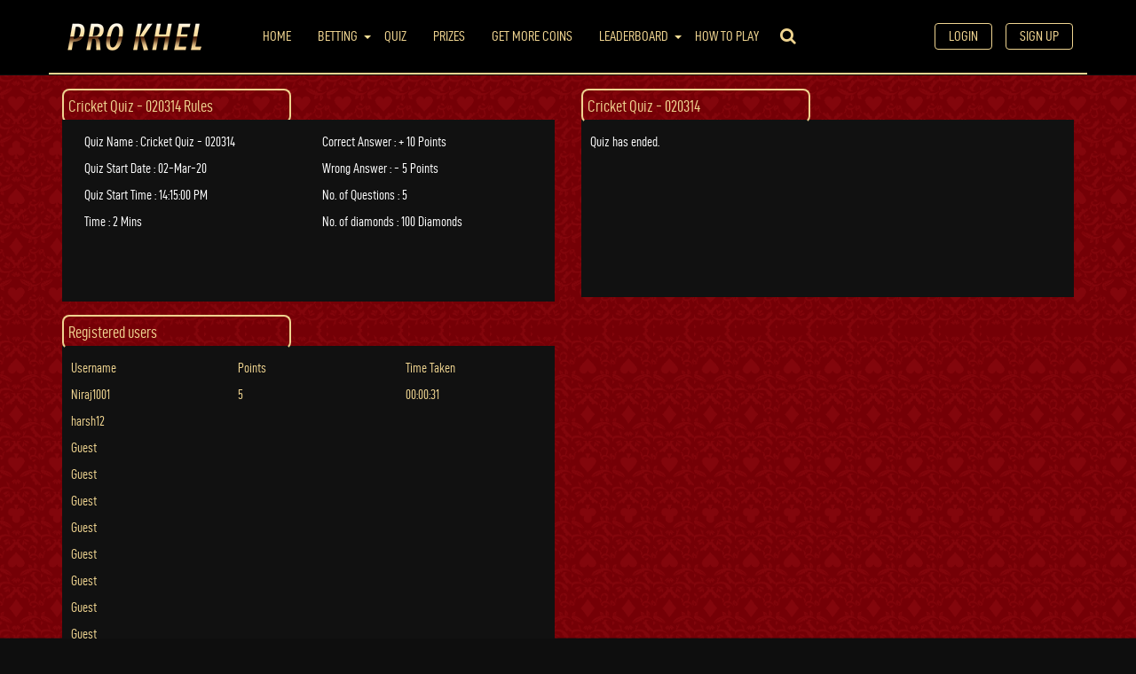

--- FILE ---
content_type: text/html; charset=UTF-8
request_url: https://www.prokhel.com/quiz/cricket-quiz-020314
body_size: 9935
content:
	<!DOCTYPE html>
<html><head>
<title>Prokhel</title>
<meta http-equiv="keywords" content="Prokhel" />
<meta http-equiv="description" content="Prokhel"/>
<meta name="abstract" content="24 Seven">
<meta name="Author" content="Designed & Developed by Digitalabs">
<meta name="viewport" content="width=device-width, initial-scale=1.0">
<link rel="icon" href="https://www.prokhel.com/favicon.png" type="image/x-icon">

<!-- CSS Start -->
<link rel="stylesheet" type="text/css" href="https://www.prokhel.com/assets/css/bootstrap.min.css">
<link rel="stylesheet" type="text/css" href="https://www.prokhel.com/assets/css/font-awesome.min.css">
<link rel="stylesheet" type="text/css" href="https://www.prokhel.com/assets/css/style.css">
<link rel="stylesheet" type="text/css" href="https://www.prokhel.com/assets/css/toastr.css">
<link href="https://www.prokhel.com/assets/bootstrap-daterangepicker/daterangepicker.css" rel="stylesheet">
<script src="https://www.prokhel.com/assets/js/jquery.min.js" type="text/javascript"></script>

<!-- <script src="https://www.prokhel.com/assets/js/sweetalert.min.js"></script> -->

<link rel="stylesheet" type="text/css" href="https://www.prokhel.com/assets/css/li-scroller.css">
<script type="text/javascript" src="https://www.prokhel.com/assets/js/jquery.li-scroller.1.0.js"></script>
<script type="text/javascript">
 $(document).ready(function(e) { $('#money_start').css('display', 'block'); $("#money_start").liScroll({travelocity: 0.08});});
 var sitepath ='https://www.prokhel.com/';
</script>
<!-- Global site tag (gtag.js) - Google Analytics -->
<script async src="https://www.googletagmanager.com/gtag/js?id=UA-141596172-1"></script>
<script>
  window.dataLayer = window.dataLayer || [];
  function gtag(){dataLayer.push(arguments);}
  gtag('js', new Date());

  gtag('config', 'UA-141596172-1');
</script>
</head>
<body id="body"><!-- Header Nav Start --><header class="container topbar mobile-drop-down"><nav class="navbar navbar-default navbar-expand-lg navbar-light container "><div class="navbar-header d-flex col"><button type="button" data-target="#navbarCollapse" data-toggle="collapse" class="navbar-toggle navbar-toggler ml-auto"><span class="navbar-toggler-icon"></span><span class="icon-bar"></span><span class="icon-bar"></span><span class="icon-bar"></span></button><div class="user-icon"><a href="javascript:void(0)" data-toggle="modal" data-target="#myModal-login" id="signupbmobile"  onclick="mobileloginpopup('mobilesignup')" ><i class="fa fa-user-circle-o" aria-hidden="true"></i></a></div><div><a class="navbar-brand" href="https://www.prokhel.com/"><img src="https://www.prokhel.com//assets/images/logo.png" alt="company logo" class="img-responsive"></a> </div></div><!-- Collection of nav links, forms, and other content for toggling --><div id="navbarCollapse" class="mobile-menu-height collapse navbar-collapse justify-content-start"><!-- mobile view start--><div class="mobile-search"><div class="search-toggle search-box"><button class="search-icon icon-search" onclick="SetFocus();"><i class="fa fa-fw fa-search"></i></button><button class="search-icon icon-close"><i class="fa fa-fw  fa-close"></i></button></div><div class="search-container"><!-- <form id="demo-2" name="content-search" method="GET" action=""> --><input type="text" name="search" id="search1" placeholder="Search terms..." autocomplete="off"/><button type="submit" name="submit" value="Go" class="search-icon"><i class="fa fa-fw fa-search"></i></button><!-- </form> --></div><div id="suggesstion-box1"></div></div><!-- mobile view end--><ul class="nav navbar-nav topposition"><li class="nav-item"><a href="https://www.prokhel.com/" class="nav-link">Home</a></li><li class="nav-item"><a data-toggle="dropdown" class="nav-link dropdown-toggle" href="">Betting <b class="caret"></b></a><ul class="dropdown-menu"><li><a href="https://www.prokhel.com/sports-betting" class="dropdown-item">All Sports</a></li></ul></li><li class="nav-item"><a href="https://www.prokhel.com/quiz" class="nav-link dropdown-toggle">Quiz</a></a></li><li class="nav-item"><a href="https://www.prokhel.com/prizes" class="nav-link dropdown-toggle">Prizes</a></li><li class="nav-item"><a href="https://www.prokhel.com/get-more-coins" class="nav-link dropdown-toggle">Get More Coins</a></li><!--  <li class="nav-item"><a href="https://www.prokhel.com/leaderboard" class="nav-link dropdown-toggle">Leaderboard</a></li> --><!-- Leaderboard --><li class="nav-item"><a data-toggle="dropdown" class="nav-link dropdown-toggle" href="">Leaderboard<b class="caret"></b></a><ul class="dropdown-menu"><li><a href="https://www.prokhel.com/leaderboard" class="dropdown-item">Leaderboard</a></li><li><a href="https://www.prokhel.com/leaderboard-quiz" class="dropdown-item">Leaderboard Quiz</a></li><li><a href="javascript:void()" class="dropdown-item" id="tournamentmenu" >Leaderboard Tournament <i class="fa  fa-caret-right pull-right" aria-hidden="true"></i></a><ul class="dropdown-menu1" id="sebtournamentmenu"><li><a href="https://www.prokhel.com/leaderboard-tournament/ipl-2020">IPL 2020</a></li><li><a href="https://www.prokhel.com/leaderboard-tournament/pro-kabaddi">Pro Kabaddi</a></li></ul></li><li><a href="javascript:void()" class="dropdown-item" id="sportsmenu" >Leaderboard Sports <i class="fa  fa-caret-right pull-right" aria-hidden="true"></i></a><ul class="dropdown-menu1" id="subsportsmenu"><li><a href="https://www.prokhel.com/leaderboard-sports/cricket">Cricket</a></li><li><a href="https://www.prokhel.com/leaderboard-sports/soccer">Soccer</a></li><li><a href="https://www.prokhel.com/leaderboard-sports/tennis">Tennis</a></li><li><a href="https://www.prokhel.com/leaderboard-sports/mma">MMA</a></li><li><a href="https://www.prokhel.com/leaderboard-sports/bigg-boss">BIGG BOSS</a></li></ul></li></ul> </li><!--End Leaderboard --><li class="nav-item"><a href="https://www.prokhel.com/how-to-play-and-win" class="nav-link dropdown-toggle">How To Play</a></li></ul>                 <ul class="nav navbar-nav navbar-right ml-auto margin-10 mobileview-none"><li class="nav-item"><a data-toggle="dropdown" class="btn btn-primary dropdown-toggle get-started-btn mt-1 mb-1" href="#" onclick="logindiv()" id="loginb">Login</a> <!-- <a data-toggle="dropdown" class="nav-link dropdown-toggle" href="#">Login</a> --><ul class="dropdown-menu form-wrapper"><li id="liginli"><form name="log-form" action="" method="POST"><div class="or-seperator"><b>Login</b></div><div class="row"><div class="col-md-12 col-xs-6"><div class="form-group"><input type="text" class="form-control" name="email" id="email" placeholder="Enter Username or Email Id" required="required"></div></div><div class="col-md-12 col-xs-6"><div class="form-group"><input type="password" name="password" id="password" class="form-control" placeholder="Password" required="required"></div><div id="alertmsg" style="text-align:center;font-size: 15px;color: #ffffff;"></div></div><div class="col-md-12 col-xs-6"> <div class="form-group"><button type="button" class="btn btn-primary btn-block" name="login_user" id="login_user" onclick="log(this.value)" value="Login">Login</button></div></div><div class="col-md-12 col-xs-6"><div class="form-group"><div class="google-icon"><a id="login-button1" href="https://accounts.google.com/o/oauth2/auth?scope=https%3A%2F%2Fwww.googleapis.com%2Fauth%2Fuserinfo.profile+https%3A%2F%2Fwww.googleapis.com%2Fauth%2Fuserinfo.email&redirect_uri=https%3A%2F%2Fwww.prokhel.com%2Fgoogle-loginapi%2Fgauth.php&response_type=code&client_id=230783974864-a3v9n7p01is23c7gjv3tbdfb6ibbevjb.apps.googleusercontent.com&access_type=online"  class="google-button btn btn-primary btn-block google-btn" style="color:#fff !important" onclick="gtag('event', 'click', { event_category: 'Login', event_action: 'click', event_label: 'GoogleSignin'})"><img src="https://www.prokhel.com/assets/images/google-icon.png">LOGIN WITH GOOGLE</a></div></div> </div><div class="col-md-12 col-xs-6"><div class="form-group"><button type="button" class="btn btn-primary btn-block"  onclick="$('#signupb').trigger('click');" value="Register">CREATE A NEW ACCOUNT</button></div></div><div class="col-md-12 col-xs-12"><div class="form-group"><button type="button" class="btn btn-primary btn-block"  onclick="forgetpass()" value="Register">FORGOT PASSWORD ?</button></div></div></div> </form> </li><li id="forgetli" style="display: none;"><form name="log-form" action="" method="POST"><div class="or-seperator"><b style="font-size: 16px;padding: 0 6px;">Password</b></div><input type="hidden" name="action" value="changepassword"><div class="form-group"><input type="text" class="form-control" name="email" id="email1" placeholder="Enter Email Id" required="required"></div><div id="alertmsg" style="text-align:center;font-size: 15px;color: #ffffff;"></div><div class="form-group"><button type="button" class="btn btn-primary btn-block" name="login_user" id="pass_user" onclick="log(this.value)" value="Send">SEND</button><img src="https://www.prokhel.com/assets/images/ajax-loader.gif" id="sendpassimg" style="display:none;"> </div> </form><div class="form-group"><button type="button" class="btn btn-primary btn-block"  onclick="logindiv()" value="Register">LOGIN</button></div></li><!-- Forget Password --><!-- End Forget Password --></ul></li><li class="nav-item"><a href="#" data-toggle="dropdown" class="btn btn-primary dropdown-toggle get-started-btn mt-1 mb-1" id="signupb">Sign up</a><ul class="dropdown-menu form-wrapper"> <li><form id='signupform' name="log-form" action="" method="POST"><p class="hint-text">Fill in this form to create your account!</p> <div class="row"> <div class="col-md-12 col-xs-12"><div class="form-group"><div class="google-icon"><a id="login-button2" href="https://accounts.google.com/o/oauth2/auth?scope=https%3A%2F%2Fwww.googleapis.com%2Fauth%2Fuserinfo.profile+https%3A%2F%2Fwww.googleapis.com%2Fauth%2Fuserinfo.email&redirect_uri=https%3A%2F%2Fwww.prokhel.com%2Fgoogle-loginapi%2Fgauth.php&response_type=code&client_id=230783974864-a3v9n7p01is23c7gjv3tbdfb6ibbevjb.apps.googleusercontent.com&access_type=online" class="google-button btn btn-primary btn-block google-btn" style="color:#fff !important" onclick="gtag('event', 'click', { event_category: 'SignUp', event_action: 'click', event_label: 'GoogleSignup'})"><img src="https://www.prokhel.com/assets/images/google-icon.png">SIGNUP WITH GOOGLE</a></div></div></div></div><div id="registermsg" style="text-align:center;font-size: 15px;color: #ffffff;"></div><div class="row"><div class="col-md-12 col-xs-6"><div class="form-group"><input type="text" class="form-control" name="user_name" id="signupuser_name" placeholder="Username" required="required" onkeypress="return AvoidSpace(event)" maxlength="15" autocomplete="off"></div></div><div class="col-md-12 col-xs-6"><div class="form-group"><input type="text" class="form-control" name="email" id="signupreg_email" placeholder="Email Id" required="required" autocomplete="off"></div> </div><div class="col-md-12 col-xs-6"> <div class="form-group"><input type="password" class="form-control" name="password" id="pass" placeholder="Password"  required="required" autocomplete="off"></div></div><!--  <div class="col-md-12 col-xs-6"> <div class="form-group"><input type="password" class="form-control" name="cnfpassword" id="cnfpass" placeholder="Confirm Password" autocomplete="off" required="required" autocomplete="off"></div></div> --> <div class="col-md-12 col-xs-6"><div class="form-group"><input type="text" class="form-control" name="phone" id="signupphone" placeholder="Phone No" pattern="^\d{4}-\d{3}-\d{4}$" required="required"></div> </div> <!-- <div class="col-md-12 col-xs-6"> <div class="form-group"><button type="button" class="btn btn-primary btn-block" onclick="checkotp();" id="sendoptbtn">Send OTP</button><button type="button" class="btn btn-primary btn-block" id="resendoptbtn" style="display:none;">Send OTP </button><img src="https://www.prokhel.com/assets/images/ajax-loader.gif" id="sendoptimg" style="display:none;"> </div></div> --><div  id="optdiv"> <!-- <div class="col-md-12 col-xs-6"><div class="form-group"><input type="text" class="form-control" name="otp" id="otp" placeholder="Enter OTP here" required="required"></div></div> --><div class="col-md-12 col-xs-6"><div class="form-group"><label class="checkbox-inline"><input type="checkbox" required="required" name="term_cndition" id="term_cndition" value="1"> I accept the <a href="https://www.prokhel.com/terms-and-conditions">Terms &amp; Conditions</a></label></div> </div><div class="col-md-12 col-xs-6"><div class="form-group" ><button type="button" class="btn btn-primary btn-block" name="register_user"   onclick="signupuser()" value="Register" id="signupuserbtn" >Register</button> <img src="https://www.prokhel.com/assets/images/ajax-loader.gif" id="signupuserimg" style="display:none;"></div> </div></div><div class="col-md-12 col-xs-12"> <div class="form-group"><button type="button" class="btn btn-primary btn-block" onclick="$('#loginb').trigger('click');">LOGIN</button></div></div><!-- <div class="col-md-12 col-xs-12"><div class="form-group"><div class="google-icon"><a id="login-button2" href="https://accounts.google.com/o/oauth2/auth?scope=https%3A%2F%2Fwww.googleapis.com%2Fauth%2Fuserinfo.profile+https%3A%2F%2Fwww.googleapis.com%2Fauth%2Fuserinfo.email&redirect_uri=https%3A%2F%2Fwww.prokhel.com%2Fgoogle-loginapi%2Fgauth.php&response_type=code&client_id=230783974864-a3v9n7p01is23c7gjv3tbdfb6ibbevjb.apps.googleusercontent.com&access_type=online" class="google-button btn btn-primary btn-block google-btn" style="color:#fff !important" onclick="gtag('event', 'click', { event_category: 'SignUp', event_action: 'click', event_label: 'GoogleSignup'})"><img src="https://www.prokhel.com/assets/images/google-icon.png">SIGNUP WITH GOOGLE</a></div> </div></div> --></div> </form></li></ul></li></ul>               
               <div class="desktop-search-none"><div class="search-toggle search-box"><button class="search-icon icon-search" onclick="SetFocus();"><i class="fa fa-fw fa-search"></i></button><button class="search-icon icon-close"><i class="fa fa-fw  fa-close"></i></button></div><div class="search-container"><!-- <form id="demo-2" name="content-search" method="GET" action=""> --><input type="text" name="search" id="search" placeholder="Search terms..." autocomplete="off"/><button type="submit" name="submit" value="Go" class="search-icon"><i class="fa fa-fw fa-search"></i></button><!-- </form> --></div><div id="suggesstion-box"></div></div></div></nav>
         <!-- Modal login start--><div class="modal-mobile-view redbg"><div id="myModal-login" class="modal fade" role="dialog"><div class="modal-dialog modal-sm"><!-- Mobile Login Form start --><div class="modal-content"  id="mobilelogin" ><div class="modal-header"><button type="button" class="close" data-dismiss="modal">&times;</button><h4 class="modal-title">Login</h4></div><div class="modal-body"><div class="login-mobile-form"><form name="log-form" action="" method="POST"><div class="row"><div class="col-md-12 col-xs-6"><div class="form-group"><input type="text" class="form-control" name="email" id="emailmobile" placeholder="Enter Username or Email Id" required="required"></div></div><div class="col-md-12 col-xs-6"><div class="form-group"><input type="password" name="password" id="passwordmobile" class="form-control" placeholder="Password" required="required"></div><div id="alertmsg" style="text-align:center;font-size: 15px;color: #ffffff;"></div></div><div class="col-md-12 col-xs-12"><div class="form-group mobile-btn"><button type="button" class="btn btn-primary btn-block" name="login_user" onclick="mobilelogin()" value="Login">LOGIN</button> </div></div><div class="col-md-12 col-xs-12"><div class="form-group mobile-btn"><div class="google-icon"><a id="login-button3" href="https://accounts.google.com/o/oauth2/auth?scope=https%3A%2F%2Fwww.googleapis.com%2Fauth%2Fuserinfo.profile+https%3A%2F%2Fwww.googleapis.com%2Fauth%2Fuserinfo.email&redirect_uri=https%3A%2F%2Fwww.prokhel.com%2Fgoogle-loginapi%2Fgauth.php&response_type=code&client_id=230783974864-a3v9n7p01is23c7gjv3tbdfb6ibbevjb.apps.googleusercontent.com&access_type=online"  class="google-button btn btn-primary btn-block google-btn" style="color:#fff !important"><img src="https://www.prokhel.com/assets/images/google-icon.png">LOGIN WITH GOOGLE</a></div> </div></div><div class="col-md-12 col-xs-12"><div class="form-group mobile-btn"><button type="button" class="btn btn-primary btn-block" data-toggle="modal" data-target="#myModal-sign" onclick="mobileloginpopup('mobilesignup')" value="Register">CREATE A NEW ACCOUNT</button></div></div><div class="col-md-12 col-xs-12"> <div class="form-group mobile-btn"> <button type="button" class="btn btn-primary btn-block" onclick="mobileloginpopup('mobilepassword')" value="Register">FORGOT PASSWORD ?</button></div></div> </div> </div></div></div><!-- Mobile Login Form End --> <div class="modal-content"  id="mobilepassword" style="display: none;"><div class="modal-header"> <button type="button" class="close" data-dismiss="modal">&times;</button><h4 class="modal-title">Password</h4></div><div class="modal-body"><div class="login-mobile-form"><form name="log-form" action="" method="POST"><div class="row"><div class="col-md-12 col-xs-12"><div class="form-group"><input type="text" class="form-control" name="email" id="mobileemail1" placeholder="Enter Email Id" required="required"></div></div> <div class="col-md-12 col-xs-12"><div class="form-group mobile-btn"><button type="button" class="btn btn-primary btn-block" name="login_user" onclick="mobilrfpass()" value="Login">SEND</button></div></div><div class="col-md-12 col-xs-12"> <div class="form-group mobile-btn"><button type="button" class="btn btn-primary btn-block" onclick="mobileloginpopup('mobilelogin')" value="Register">LOGIN</button></div></div></div></div></div></div><!-- Mobile signup form --><div class="modal-content"  id="mobilesignup" style="display: none;" ><div class="modal-header"><button type="button" class="close" data-dismiss="modal">&times;</button><h4 class="modal-title">Sign up</h4></div><div class="modal-body"><div class="login-mobile-form"><form id='msignupform' name="log-form" action="" method="POST"><div class="row"><div class="col-md-12 col-xs-12"><div class="form-group mobile-btn"><div class="google-icon"><a id="login-button4" href="https://accounts.google.com/o/oauth2/auth?scope=https%3A%2F%2Fwww.googleapis.com%2Fauth%2Fuserinfo.profile+https%3A%2F%2Fwww.googleapis.com%2Fauth%2Fuserinfo.email&redirect_uri=https%3A%2F%2Fwww.prokhel.com%2Fgoogle-loginapi%2Fgauth.php&response_type=code&client_id=230783974864-a3v9n7p01is23c7gjv3tbdfb6ibbevjb.apps.googleusercontent.com&access_type=online"  class="google-button btn btn-primary btn-block google-btn" style="color:#fff !important"><img src="https://www.prokhel.com/assets/images/google-icon.png">SIGNUP WITH GOOGLE</a> </div></div></div><div class="col-md-12 col-xs-12"> <div class="form-group"><input type="text" class="form-control" name="user_name" id="msignupuser_name" placeholder="Username" required="required" onkeypress="return AvoidSpace(event)" maxlength="15" autocomplete="off"> </div></div><div class="col-md-12 col-xs-12"><div class="form-group"> <input type="text" class="form-control" name="email" id="msignupreg_email" placeholder="Email Id" required="required" autocomplete="off"> </div> </div><div class="col-md-12 col-xs-12"><div class="form-group"><input type="password" class="form-control" name="password" id="mpass" placeholder="Password" autocomplete="off" required="required"></div></div> <!--  <div class="col-md-12 col-xs-6"> <div class="form-group"> <input type="password" class="form-control" name="cnfpassword" id="mcnfpass" placeholder="Confirm Password" autocomplete="off" required="required"> </div></div> --> <div class="col-md-12 col-xs-12"><div class="form-group"> <input type="text" class="form-control" name="phone" id="msignupphone" placeholder="Phone No" pattern="^\d{4}-\d{3}-\d{4}$" required="required"> </div></div><!-- <div class="col-md-12 col-xs-6"> <div class="form-group mobile-btn"> <button type="button" class="btn btn-primary btn-block" onclick="mobilecheckotp();" id="msendoptbtn">Send OTP</button> <button type="button" class="btn btn-primary btn-block" id="mresendoptbtn" style="display:none;">Send OTP</button> <img src="https://www.prokhel.com/assets/images/ajax-loader.gif" id="msendoptimg"  width="100%" style="display:none;"> </div></div> --><div id="moptdiv" > <!-- <div class="col-md-12 col-xs-6"> <div class="form-group"><input type="text" class="form-control" name="otp" id="motp" placeholder="Enter OTP here" required="required"></div></div> --><div class="col-md-12 col-xs-12"> <div class="form-group"><label class="checkbox-inline"><input type="checkbox" required="required" name="term_cndition" id="mterm_cndition" value="1">  <a href="https://www.prokhel.com/terms-and-conditions">I accept the Terms &amp; Conditions</a></label></div></div><div class="col-md-12 col-xs-12"> <div class="form-group mobile-btn"><button type="button" class="btn btn-primary btn-block" name="register_user" onclick="mobilesignupuser()" value="Register" id="msignupuserbtn">Register</button><img src="https://www.prokhel.com/assets/images/ajax-loader.gif" id="msignupuserimg" style="display:none;"></div> </div></div> <!--  <div class="col-md-12 col-xs-12"><div class="form-group mobile-btn"> <div class="google-icon"><a id="login-button4" href="https://accounts.google.com/o/oauth2/auth?scope=https%3A%2F%2Fwww.googleapis.com%2Fauth%2Fuserinfo.profile+https%3A%2F%2Fwww.googleapis.com%2Fauth%2Fuserinfo.email&redirect_uri=https%3A%2F%2Fwww.prokhel.com%2Fgoogle-loginapi%2Fgauth.php&response_type=code&client_id=230783974864-a3v9n7p01is23c7gjv3tbdfb6ibbevjb.apps.googleusercontent.com&access_type=online"  class="google-button btn btn-primary btn-block google-btn" style="color:#fff !important"><img src="https://www.prokhel.com/assets/images/google-icon.png">SIGNUP WITH GOOGLE</a></div></div></div> --><div class="col-md-12 col-xs-12"><div class="form-group mobile-btn"><button type="button" class="btn btn-primary btn-block" onclick="mobileloginpopup('mobilelogin');">LOGIN</button></div></div></div></form></div></div></div><!-- Mobile signup form  End--></div></div></div></div><!-- Modal login end-->    </header><div class="clearfix"></div><!-- odd marquee --><div class="bg-red"> <section class="container padding-10"></section><!-- odd marquee --><div class="clearfix"></div><script type="text/javascript">
function signupuser()
{
     var mob = /^[1-9]{1}[0-9]{9}$/; var user = $("#signupuser_name").val();  var email = $("#signupreg_email").val(); var mobile = $("#signupphone").val();   var password = $("#pass").val();  var cnfpassword = $("#cnfpass").val();  var otp = $("#otp").val();  
     if(user==''){  
          toastr.error('Please enter username!', '');
     }else if(user.length < 4 && user.length < 15){
          toastr.error('Please choose a Username of between 4 to 15 characters!', '');
     }else if(email==''){
          toastr.error('Please enter email!', '');
     }else if(password==''){
          toastr.error('Please enter password!', '');
     }else if(mobile ==''){
          toastr.error('Please enter mobile number!', '');
     }else if(mob.test(mobile) == false){
          toastr.error('Please enter valid mobile number!', '');
     }else if ($('#term_cndition').prop('checked')==false){ 
         toastr.error('Please accept Terms and Conditions!', '');
     }else{
         var frmdata = $( "#signupform" ).serialize(); $('#signupuserbtn').hide();  $('#signupuserimg').show();
         $.ajax({ type: 'POST', url: "https://www.prokhel.com/poplogin.php", data: frmdata+'&login_user=Register', success:function(response){
            if(response == 1) { 
                gtag('event', 'click', { event_category: 'SignUp', event_action: 'click', event_label: 'NewUser'});
               location.reload(); exit();
            }else if(response == 2){
                toastr.error('User Name already exists!', ''); 
            }else if(response == 3){  
                toastr.error('Email already exists!', '');   
            }else if(response == 4){  
                toastr.error('Phone No already exists!', ''); 
            }else if(response == 5 ){ 
                toastr.error('OTP does not match. Please enter the correct OTP!', ''); 
            }
            $('#signupuserbtn').show(); $('#signupuserimg').hide();

        }});
     }
}
function checkotp()
{   
    var mob = /^[1-9]{1}[0-9]{9}$/;   var user = $("#signupuser_name").val();  var email = $("#signupreg_email").val();  var atpos = email.indexOf("@");  var dotpos = email.lastIndexOf("."); var mobile = $("#signupphone").val();  var password = $("#pass").val();var cnfpassword = $("#cnfpass").val(); 
    if(user=='') {
        toastr.error('Please enter username!', '');
    }else if(user.length < 4 && user.length < 15){
        toastr.error('Please choose a Username of between 4 to 15 characters!', '');
    }else if(email==''){
        toastr.error('Please enter email!', '');
    }else if(atpos<1 || dotpos<atpos+2 || dotpos+2>=email.length){
        toastr.error('Please enter valid email!', '');
    }else if(mobile ==''){
        toastr.error('Please enter mobile number!', '');
    }else if(mob.test(mobile) == false){
        toastr.error('Please enter a valid Mobile Number!', '');
    }else if(password==''){
        toastr.error('Please enter password!', '');
    }else if(cnfpassword==''){
        toastr.error('Please enter confirm password!', '');
    }else if(password != cnfpassword){
       toastr.error('Password and Confirm password does not match!', '');
    }else{
        $('#sendoptimg').show(); var frmdata = $( "#signupform" ).serialize();
        $.ajax({ type:'POST', url:'https://www.prokhel.com/sms-hit.php', data: frmdata,  success: function(response){
          if(response==1)
          {
              $('#optdiv').show();  $('#sendoptimg').hide();  $('#sendoptbtn').hide();  $('#resendoptbtn').show(); var timeLeft = 45;var timerId = setInterval(countdown, 1000); toastr.success('Please wait till the OTP is delivered on your Mobile Number.', '');  gtag('event', 'click', { event_category: 'OTP', event_action: 'click', event_label: 'Send OTP'});
          }else{ toastr.error(response, '');  $('#sendoptimg').hide(); }
       
      }}); 
    }
}
function log(btn)
{
            if(btn == 'Login')
            {
                var email = $("#email").val(); var password = $("#password").val();var login_user = btn; var str = "email="+email+"&password="+password+"&login_user="+login_user;
                jQuery.ajax({ type: 'POST', url: "https://www.prokhel.com/poplogin.php", data: str, success:function(response){
                   if(response== 1) {
                        gtag('event', 'click', { event_category: 'Login', event_action: 'click', event_label: 'SignIn'}); window.location = "https://www.prokhel.com/quiz/cricket-quiz-020314",'1'; exit();
                    }else if(response == 2) {
                        toastr.error('Your account has been deactivated by the admin. Please contact the system administrator', '');
                    }else if(response== 3) {
                        toastr.error('This email ID/Username is not registered..', '');
                    }else { toastr.error('Email or password is incorrect!', ''); }
                }});
            }else if(btn == 'Send'){
                var email = $("#email1").val(); var login_user = btn; var str = "email="+email+"&login_user="+login_user;
                $('#sendpassimg').show(); $('#pass_user').show();
                $.ajax({ type: 'POST', url: "https://www.prokhel.com/poplogin.php", data: str, success:function(response){
                    if(response == 1) {
                        $('#sendpassimg').hide(); $('#pass_user').show(); toastr.success('A mail has been sent to you on your email ID to reset the password', 'Success');
                    }else if(response == 0){ 
                        $('#sendpassimg').hide(); $('#pass_user').show(); toastr.error('Email not matched!', '');
                    }
                }});
            }
 }
function notification(){ var str="flag="+1; $.ajax({type: "POST", url: "https://www.prokhel.com/ajax-notification.php", data:str, success: function(response){ $('#notify,#notifym').hide();}});}
$(document).ready(function(){ $('#querystr').keyup(function(e){ e.preventDefault(); var form = $('#hdTutoForm').serialize();
             $.ajax({type: 'POST', url: 'https://www.prokhel.com/search.php', data: form, dataType: 'json', success: function(response){
                  if(response.error){ $('#hdTuto_search').hide(); }else{ $('#hdTuto_search').show().html(response.data); }
  }});});
//fill the input
$(document).on('click', '.list-gpfrm-list', function(e){ e.preventDefault(); $('#hdTuto_search').hide(); var fullname = $(this).data('fullname'); $('#querystr').val(fullname); });});
</script>
<script type="text/javascript" src="https://www.prokhel.com/assets/js/typeahead.js"></script>
<script type="text/javascript">
$(document).ready(function(){
    $("#search").keyup(function(){ $.ajax({ type: "POST", url: "https://www.prokhel.com/autosearch.php", data:'query='+$("#search").val(), success: function(data){ $("#suggesstion-box").show(); $("#suggesstion-box").html(data); }}); });
    $("#search1").keyup(function(){ $.ajax({ type: "POST", url: "https://www.prokhel.com/autosearch.php", data:'query='+$("#search1").val(), success: function(data){ $("#suggesstion-box1").show(); $("#suggesstion-box1").html(data); }});});
});
//To select country name
function selectEvent(val) { $("#search").val(val); $("#suggesstion-box").hide();}
$(document).click(function (e) { if (!$(e.target).hasClass("btn")  && $(e.target).parents(".dropdown").length === 0) { $("#suggesstion-box").hide();} });
function SetFocus() { var input = document.getElementById ("search"); input.focus ();}
$("#password").on('keypress',function(e) { if(e.which == 13) { $('#login_user').click();}});
$("#email1").on('keypress',function(e) {  if(e.which == 13) { $('#pass_user').click(); }});
$("#signupphone").on('keypress',function(e) { if(e.which == 13) { $('#sendoptbtn').click(); }});
$("#term_cndition").on('keypress',function(e) {  if(e.which == 13) { $('#signupuserbtn').click();} });
function AvoidSpace(event) { var k = event ? event.which : window.event.keyCode;  if (k == 32) return false; }
</script><div class="">
	<!-- modal popup start -->
  <div class="modal fade" id="myModal" tabindex="-1" role="dialog" aria-labelledby="exampleModalLabel" aria-hidden="true">
    <div class="modal-dialog modal-sm margin-top150">
      <!-- Modal content-->
      <div class="modal-content">
        <div class="modal-header">
          <button type="button" class="close" data-dismiss="modal">&times;</button>
          <h4 class="modal-title">Register</h4>
        </div>
              
        	 <div class='modal-body input-area'>Please login/signup for play quiz.</div>
             <div class="modal-body input-area"><a href="javascript:void(0)" id="" data-toggle="modal" data-target="#guestModal"  class="custom-btn btn btn-success">Click to play as a guest</a></div>
              <div class="modal-footer"></div>
                  

       
      </div>
    </div>
  </div>
<!-- modal popup end -->

<!-- modal popup start -->
  <div class="modal fade" id="guestModal" role="dialog">
    <div class="modal-dialog modal-sm margin-top150">
      <!-- Modal content-->
      <div class="modal-content">
        <div class="modal-header">
          <button type="button" class="close" data-dismiss="modal">&times;</button>
          <h4 class="modal-title">Guest Register</h4>
        </div>
        <form action="" method="post">
        <div class="modal-body input-area">
	         	<input type="text" name="name" id="name" required="required" placeholder="Name"><br><br>
	         	<input type="text" name="phone" id="phone" required="required" placeholder="Phone" ><br><br>
         	<input type="hidden" name="quiz_id" id="quiz_id" value="243" placeholder="">
	         	<input type="hidden" name="type" id="type" value="Guest" />
			<div class="g-recaptcha" data-sitekey="6LdkS6cUAAAAAEnIlspHTSVu9UdQWPVG9zK4PLbv"></div>
        </div>
        <div class="modal-footer">
          <input type="submit" class="btn btn-danger" name="guestsubmit" value="Submit">
        </div>
        </form>
      </div>
    </div>
  </div>
<!-- modal popup end -->
	<div class="clearfix"></div>
<!-- Quiz Rules section start-->
	<div class="container cricket-section">
		<div class="cricket-tab-left-quiz">Cricket Quiz - 020314 Rules</div>
		<div class="row">
			<div class="col-md-12">
				<div class="quiz-section">
					<div class="row">
						<!-- box1 start -->
						<div class="col-md-6 col-xs-12">
							<div class="box-bg">
								<div id="myElement6" class="simplebar">
									<div class="col-md-6">
										<div>Quiz Name : Cricket Quiz - 020314 </div>
										<div>Quiz Start Date : 02-Mar-20 </div>
										<div>Quiz Start Time : 14:15:00 PM </div>
										<div>Time : 2 Mins </div>
									</div>
									<div class="col-md-6">
										<div>Correct Answer : + 10 Points </div>
										<div>Wrong Answer : - 5 Points </div>
										<div>No. of Questions : 5 </div>
										<div>No. of diamonds : 100 Diamonds </div>
									</div>
								</div>
							</div>
						</div>
						<div class="col-md-6 col-xs-12">							
							<div class="cricket-tab-left-quiz margin-mobile">Cricket Quiz - 020314</div>
							<div class="box-bg mobile-box-top">
								<div class="list-view" id="timer">
									<div id="head" class="cuntdown-quiz">Quiz Start in</div>
									<div>
									  <ul>
									    <li><span id="days"></span>days</li>
									    <li><span id="hours"></span>Hours</li>
									    <li><span id="minutes"></span>Minutes</li>
									    <li><span id="seconds"></span>Seconds</li>
									  </ul>
									</div>
								</div>
									<!-- <div>Quiz Rules</div>
									<div>Play Game</div> -->
								<div>
									
																<button class="custom-btn btn btn-danger margin-15" id="registration_button" data-toggle="modal" data-target="#myModal" disabled="" >Register Now</button>
								
																
								</div>
							</div>
						</div>
						<div class="clearfix"></div>
						<!-- box2 start -->
						<div class="margin-50">
							<div class="col-md-6 col-xs-12">								
								<div class="cricket-tab-left-quiz">Registered users</div>
								<div class="box-bg">
									<div class="text">
										<div class="row text">
										<div class="col-md-4 col-xs-4 col-xs-4">Username</div>
										<div class="col-md-4 col-xs-4">Points</div>
										<div class="col-md-4 col-xs-4">Time Taken</div>
										</div>
																				<div class="row text">
										<div class="col-md-4 col-xs-4">
											Niraj1001										</div>
										<div class="col-md-4 col-xs-4">5</div>
										<div class="col-md-4 col-xs-4">00:00:31</div> 
										</div>
										 
																				<div class="row text">
										<div class="col-md-4 col-xs-4">
											harsh12										</div>
										<div class="col-md-4 col-xs-4"></div>
										<div class="col-md-4 col-xs-4"></div> 
										</div>
										 
																				<div class="row text">
										<div class="col-md-4 col-xs-4">
											Guest										</div>
										<div class="col-md-4 col-xs-4"></div>
										<div class="col-md-4 col-xs-4"></div> 
										</div>
										 
																				<div class="row text">
										<div class="col-md-4 col-xs-4">
											Guest										</div>
										<div class="col-md-4 col-xs-4"></div>
										<div class="col-md-4 col-xs-4"></div> 
										</div>
										 
																				<div class="row text">
										<div class="col-md-4 col-xs-4">
											Guest										</div>
										<div class="col-md-4 col-xs-4"></div>
										<div class="col-md-4 col-xs-4"></div> 
										</div>
										 
																				<div class="row text">
										<div class="col-md-4 col-xs-4">
											Guest										</div>
										<div class="col-md-4 col-xs-4"></div>
										<div class="col-md-4 col-xs-4"></div> 
										</div>
										 
																				<div class="row text">
										<div class="col-md-4 col-xs-4">
											Guest										</div>
										<div class="col-md-4 col-xs-4"></div>
										<div class="col-md-4 col-xs-4"></div> 
										</div>
										 
																				<div class="row text">
										<div class="col-md-4 col-xs-4">
											Guest										</div>
										<div class="col-md-4 col-xs-4"></div>
										<div class="col-md-4 col-xs-4"></div> 
										</div>
										 
																				<div class="row text">
										<div class="col-md-4 col-xs-4">
											Guest										</div>
										<div class="col-md-4 col-xs-4"></div>
										<div class="col-md-4 col-xs-4"></div> 
										</div>
										 
																				<div class="row text">
										<div class="col-md-4 col-xs-4">
											Guest										</div>
										<div class="col-md-4 col-xs-4"></div>
										<div class="col-md-4 col-xs-4"></div> 
										</div>
										 
																				<div class="row text">
										<div class="col-md-4 col-xs-4">
											Guest										</div>
										<div class="col-md-4 col-xs-4"></div>
										<div class="col-md-4 col-xs-4"></div> 
										</div>
										 
																				<div class="row text">
										<div class="col-md-4 col-xs-4">
											Guest										</div>
										<div class="col-md-4 col-xs-4"></div>
										<div class="col-md-4 col-xs-4"></div> 
										</div>
										 
																				<div class="row text">
										<div class="col-md-4 col-xs-4">
											Guest										</div>
										<div class="col-md-4 col-xs-4"></div>
										<div class="col-md-4 col-xs-4"></div> 
										</div>
										 
																				<div class="row text">
										<div class="col-md-4 col-xs-4">
											Guest										</div>
										<div class="col-md-4 col-xs-4"></div>
										<div class="col-md-4 col-xs-4"></div> 
										</div>
										 
																				<div class="row text">
										<div class="col-md-4 col-xs-4">
											Guest										</div>
										<div class="col-md-4 col-xs-4"></div>
										<div class="col-md-4 col-xs-4"></div> 
										</div>
										 
																				<div class="row text">
										<div class="col-md-4 col-xs-4">
											Guest										</div>
										<div class="col-md-4 col-xs-4"></div>
										<div class="col-md-4 col-xs-4"></div> 
										</div>
										 
																				<div class="row text">
										<div class="col-md-4 col-xs-4">
											Guest										</div>
										<div class="col-md-4 col-xs-4"></div>
										<div class="col-md-4 col-xs-4"></div> 
										</div>
										 
																				<div class="row text">
										<div class="col-md-4 col-xs-4">
											Guest										</div>
										<div class="col-md-4 col-xs-4"></div>
										<div class="col-md-4 col-xs-4"></div> 
										</div>
										 
																				<div class="row text">
										<div class="col-md-4 col-xs-4">
											Guest										</div>
										<div class="col-md-4 col-xs-4"></div>
										<div class="col-md-4 col-xs-4"></div> 
										</div>
										 
																				<div class="row text">
										<div class="col-md-4 col-xs-4">
											Guest										</div>
										<div class="col-md-4 col-xs-4"></div>
										<div class="col-md-4 col-xs-4"></div> 
										</div>
										 
																				<div class="row text">
										<div class="col-md-4 col-xs-4">
											Guest										</div>
										<div class="col-md-4 col-xs-4"></div>
										<div class="col-md-4 col-xs-4"></div> 
										</div>
										 
																				<div class="row text">
										<div class="col-md-4 col-xs-4">
											Guest										</div>
										<div class="col-md-4 col-xs-4"></div>
										<div class="col-md-4 col-xs-4"></div> 
										</div>
										 
																				<div class="row text">
										<div class="col-md-4 col-xs-4">
											Guest										</div>
										<div class="col-md-4 col-xs-4"></div>
										<div class="col-md-4 col-xs-4"></div> 
										</div>
										 
																				<div class="row text">
										<div class="col-md-4 col-xs-4">
											Guest										</div>
										<div class="col-md-4 col-xs-4"></div>
										<div class="col-md-4 col-xs-4"></div> 
										</div>
										 
																				<div class="row text">
										<div class="col-md-4 col-xs-4">
											Guest										</div>
										<div class="col-md-4 col-xs-4"></div>
										<div class="col-md-4 col-xs-4"></div> 
										</div>
										 
																				<div class="row text">
										<div class="col-md-4 col-xs-4">
											Guest										</div>
										<div class="col-md-4 col-xs-4"></div>
										<div class="col-md-4 col-xs-4"></div> 
										</div>
										 
																				<div class="row text">
										<div class="col-md-4 col-xs-4">
											Guest										</div>
										<div class="col-md-4 col-xs-4"></div>
										<div class="col-md-4 col-xs-4"></div> 
										</div>
										 
																				<div class="row text">
										<div class="col-md-4 col-xs-4">
											Guest										</div>
										<div class="col-md-4 col-xs-4"></div>
										<div class="col-md-4 col-xs-4"></div> 
										</div>
										 
																				<div class="row text">
										<div class="col-md-4 col-xs-4">
											Guest										</div>
										<div class="col-md-4 col-xs-4"></div>
										<div class="col-md-4 col-xs-4"></div> 
										</div>
										 
																				<div class="row text">
										<div class="col-md-4 col-xs-4">
											Guest										</div>
										<div class="col-md-4 col-xs-4"></div>
										<div class="col-md-4 col-xs-4"></div> 
										</div>
										 
																				<div class="row text">
										<div class="col-md-4 col-xs-4">
											Guest										</div>
										<div class="col-md-4 col-xs-4"></div>
										<div class="col-md-4 col-xs-4"></div> 
										</div>
										 
																				<div class="row text">
										<div class="col-md-4 col-xs-4">
											Guest										</div>
										<div class="col-md-4 col-xs-4"></div>
										<div class="col-md-4 col-xs-4"></div> 
										</div>
										 
																				<div class="row text">
										<div class="col-md-4 col-xs-4">
											Guest										</div>
										<div class="col-md-4 col-xs-4"></div>
										<div class="col-md-4 col-xs-4"></div> 
										</div>
										 
																				<div class="row text">
										<div class="col-md-4 col-xs-4">
											Guest										</div>
										<div class="col-md-4 col-xs-4"></div>
										<div class="col-md-4 col-xs-4"></div> 
										</div>
										 
																				<div class="row text">
										<div class="col-md-4 col-xs-4">
											Guest										</div>
										<div class="col-md-4 col-xs-4"></div>
										<div class="col-md-4 col-xs-4"></div> 
										</div>
										 
																				<div class="row text">
										<div class="col-md-4 col-xs-4">
											Guest										</div>
										<div class="col-md-4 col-xs-4"></div>
										<div class="col-md-4 col-xs-4"></div> 
										</div>
										 
																				<div class="row text">
										<div class="col-md-4 col-xs-4">
											Guest										</div>
										<div class="col-md-4 col-xs-4"></div>
										<div class="col-md-4 col-xs-4"></div> 
										</div>
										 
																				<div class="row text">
										<div class="col-md-4 col-xs-4">
											Guest										</div>
										<div class="col-md-4 col-xs-4"></div>
										<div class="col-md-4 col-xs-4"></div> 
										</div>
										 
																				<div class="row text">
										<div class="col-md-4 col-xs-4">
											Guest										</div>
										<div class="col-md-4 col-xs-4"></div>
										<div class="col-md-4 col-xs-4"></div> 
										</div>
										 
																				<div class="row text">
										<div class="col-md-4 col-xs-4">
											Guest										</div>
										<div class="col-md-4 col-xs-4"></div>
										<div class="col-md-4 col-xs-4"></div> 
										</div>
										 
																				<div class="row text">
										<div class="col-md-4 col-xs-4">
											Guest										</div>
										<div class="col-md-4 col-xs-4"></div>
										<div class="col-md-4 col-xs-4"></div> 
										</div>
										 
																				<div class="row text">
										<div class="col-md-4 col-xs-4">
											Guest										</div>
										<div class="col-md-4 col-xs-4"></div>
										<div class="col-md-4 col-xs-4"></div> 
										</div>
										 
																				<div class="row text">
										<div class="col-md-4 col-xs-4">
											Guest										</div>
										<div class="col-md-4 col-xs-4"></div>
										<div class="col-md-4 col-xs-4"></div> 
										</div>
										 
																				<div class="row text">
										<div class="col-md-4 col-xs-4">
											Guest										</div>
										<div class="col-md-4 col-xs-4"></div>
										<div class="col-md-4 col-xs-4"></div> 
										</div>
										 
																				<div class="row text">
										<div class="col-md-4 col-xs-4">
											Guest										</div>
										<div class="col-md-4 col-xs-4"></div>
										<div class="col-md-4 col-xs-4"></div> 
										</div>
										 
																				<div class="row text">
										<div class="col-md-4 col-xs-4">
											Guest										</div>
										<div class="col-md-4 col-xs-4"></div>
										<div class="col-md-4 col-xs-4"></div> 
										</div>
										 
																				<div class="row text">
										<div class="col-md-4 col-xs-4">
											Guest										</div>
										<div class="col-md-4 col-xs-4"></div>
										<div class="col-md-4 col-xs-4"></div> 
										</div>
										 
																				<div class="row text">
										<div class="col-md-4 col-xs-4">
											Guest										</div>
										<div class="col-md-4 col-xs-4"></div>
										<div class="col-md-4 col-xs-4"></div> 
										</div>
										 
																				<div class="row text">
										<div class="col-md-4 col-xs-4">
											Guest										</div>
										<div class="col-md-4 col-xs-4"></div>
										<div class="col-md-4 col-xs-4"></div> 
										</div>
										 
																				<div class="row text">
										<div class="col-md-4 col-xs-4">
											Guest										</div>
										<div class="col-md-4 col-xs-4"></div>
										<div class="col-md-4 col-xs-4"></div> 
										</div>
										 
																				<div class="row text">
										<div class="col-md-4 col-xs-4">
											Guest										</div>
										<div class="col-md-4 col-xs-4"></div>
										<div class="col-md-4 col-xs-4"></div> 
										</div>
										 
																				<div class="row text">
										<div class="col-md-4 col-xs-4">
											Guest										</div>
										<div class="col-md-4 col-xs-4"></div>
										<div class="col-md-4 col-xs-4"></div> 
										</div>
										 
																				<div class="row text">
										<div class="col-md-4 col-xs-4">
											Guest										</div>
										<div class="col-md-4 col-xs-4"></div>
										<div class="col-md-4 col-xs-4"></div> 
										</div>
										 
																				<div class="row text">
										<div class="col-md-4 col-xs-4">
											Guest										</div>
										<div class="col-md-4 col-xs-4"></div>
										<div class="col-md-4 col-xs-4"></div> 
										</div>
										 
																				<div class="row text">
										<div class="col-md-4 col-xs-4">
											Guest										</div>
										<div class="col-md-4 col-xs-4"></div>
										<div class="col-md-4 col-xs-4"></div> 
										</div>
										 
																				<div class="row text">
										<div class="col-md-4 col-xs-4">
											Guest										</div>
										<div class="col-md-4 col-xs-4"></div>
										<div class="col-md-4 col-xs-4"></div> 
										</div>
										 
																				<div class="row text">
										<div class="col-md-4 col-xs-4">
											Guest										</div>
										<div class="col-md-4 col-xs-4"></div>
										<div class="col-md-4 col-xs-4"></div> 
										</div>
										 
																				<div class="row text">
										<div class="col-md-4 col-xs-4">
											Guest										</div>
										<div class="col-md-4 col-xs-4"></div>
										<div class="col-md-4 col-xs-4"></div> 
										</div>
										 
																				<div class="row text">
										<div class="col-md-4 col-xs-4">
											Guest										</div>
										<div class="col-md-4 col-xs-4"></div>
										<div class="col-md-4 col-xs-4"></div> 
										</div>
										 
																				<div class="row text">
										<div class="col-md-4 col-xs-4">
																					</div>
										<div class="col-md-4 col-xs-4"></div>
										<div class="col-md-4 col-xs-4"></div> 
										</div>
										 
																				<div class="row text">
										<div class="col-md-4 col-xs-4">
																					</div>
										<div class="col-md-4 col-xs-4"></div>
										<div class="col-md-4 col-xs-4"></div> 
										</div>
										 
																				<div class="row text">
										<div class="col-md-4 col-xs-4">
																					</div>
										<div class="col-md-4 col-xs-4"></div>
										<div class="col-md-4 col-xs-4"></div> 
										</div>
										 
																				<div class="row text">
										<div class="col-md-4 col-xs-4">
																					</div>
										<div class="col-md-4 col-xs-4"></div>
										<div class="col-md-4 col-xs-4"></div> 
										</div>
										 
																				<div class="row text">
										<div class="col-md-4 col-xs-4">
																					</div>
										<div class="col-md-4 col-xs-4"></div>
										<div class="col-md-4 col-xs-4"></div> 
										</div>
										 
																				<div class="row text">
										<div class="col-md-4 col-xs-4">
																					</div>
										<div class="col-md-4 col-xs-4"></div>
										<div class="col-md-4 col-xs-4"></div> 
										</div>
										 
																				<div class="row text">
										<div class="col-md-4 col-xs-4">
																					</div>
										<div class="col-md-4 col-xs-4"></div>
										<div class="col-md-4 col-xs-4"></div> 
										</div>
										 
																				<div class="row text">
										<div class="col-md-4 col-xs-4">
																					</div>
										<div class="col-md-4 col-xs-4"></div>
										<div class="col-md-4 col-xs-4"></div> 
										</div>
										 
																				<div class="row text">
										<div class="col-md-4 col-xs-4">
																					</div>
										<div class="col-md-4 col-xs-4"></div>
										<div class="col-md-4 col-xs-4"></div> 
										</div>
										 
																				<div class="row text">
										<div class="col-md-4 col-xs-4">
																					</div>
										<div class="col-md-4 col-xs-4"></div>
										<div class="col-md-4 col-xs-4"></div> 
										</div>
										 
																				<div class="row text">
										<div class="col-md-4 col-xs-4">
																					</div>
										<div class="col-md-4 col-xs-4"></div>
										<div class="col-md-4 col-xs-4"></div> 
										</div>
										 
																				<div class="row text">
										<div class="col-md-4 col-xs-4">
																					</div>
										<div class="col-md-4 col-xs-4"></div>
										<div class="col-md-4 col-xs-4"></div> 
										</div>
										 
																				<div class="row text">
										<div class="col-md-4 col-xs-4">
																					</div>
										<div class="col-md-4 col-xs-4"></div>
										<div class="col-md-4 col-xs-4"></div> 
										</div>
										 
																				<div class="row text">
										<div class="col-md-4 col-xs-4">
																					</div>
										<div class="col-md-4 col-xs-4"></div>
										<div class="col-md-4 col-xs-4"></div> 
										</div>
										 
																				<div class="row text">
										<div class="col-md-4 col-xs-4">
																					</div>
										<div class="col-md-4 col-xs-4"></div>
										<div class="col-md-4 col-xs-4"></div> 
										</div>
										 
																				<div class="row text">
										<div class="col-md-4 col-xs-4">
																					</div>
										<div class="col-md-4 col-xs-4"></div>
										<div class="col-md-4 col-xs-4"></div> 
										</div>
										 
																				<div class="row text">
										<div class="col-md-4 col-xs-4">
																					</div>
										<div class="col-md-4 col-xs-4"></div>
										<div class="col-md-4 col-xs-4"></div> 
										</div>
										 
																				<div class="row text">
										<div class="col-md-4 col-xs-4">
											Guest										</div>
										<div class="col-md-4 col-xs-4"></div>
										<div class="col-md-4 col-xs-4"></div> 
										</div>
										 
																				<div class="row text">
										<div class="col-md-4 col-xs-4">
											Guest										</div>
										<div class="col-md-4 col-xs-4"></div>
										<div class="col-md-4 col-xs-4"></div> 
										</div>
										 
																				<div class="row text">
										<div class="col-md-4 col-xs-4">
											Guest										</div>
										<div class="col-md-4 col-xs-4"></div>
										<div class="col-md-4 col-xs-4"></div> 
										</div>
										 
																				<div class="row text">
										<div class="col-md-4 col-xs-4">
											Guest										</div>
										<div class="col-md-4 col-xs-4"></div>
										<div class="col-md-4 col-xs-4"></div> 
										</div>
										 
																				<div class="row text">
										<div class="col-md-4 col-xs-4">
											Guest										</div>
										<div class="col-md-4 col-xs-4"></div>
										<div class="col-md-4 col-xs-4"></div> 
										</div>
										 
																				<div class="row text">
										<div class="col-md-4 col-xs-4">
											Guest										</div>
										<div class="col-md-4 col-xs-4"></div>
										<div class="col-md-4 col-xs-4"></div> 
										</div>
										 
																				<div class="row text">
										<div class="col-md-4 col-xs-4">
											Guest										</div>
										<div class="col-md-4 col-xs-4"></div>
										<div class="col-md-4 col-xs-4"></div> 
										</div>
										 
																				<div class="row text">
										<div class="col-md-4 col-xs-4">
											Guest										</div>
										<div class="col-md-4 col-xs-4"></div>
										<div class="col-md-4 col-xs-4"></div> 
										</div>
										 
																				<div class="row text">
										<div class="col-md-4 col-xs-4">
											Guest										</div>
										<div class="col-md-4 col-xs-4"></div>
										<div class="col-md-4 col-xs-4"></div> 
										</div>
										 
																				<div class="row text">
										<div class="col-md-4 col-xs-4">
											Guest										</div>
										<div class="col-md-4 col-xs-4"></div>
										<div class="col-md-4 col-xs-4"></div> 
										</div>
										 
																				<div class="row text">
										<div class="col-md-4 col-xs-4">
											Guest										</div>
										<div class="col-md-4 col-xs-4"></div>
										<div class="col-md-4 col-xs-4"></div> 
										</div>
										 
																				<div class="row text">
										<div class="col-md-4 col-xs-4">
											Guest										</div>
										<div class="col-md-4 col-xs-4"></div>
										<div class="col-md-4 col-xs-4"></div> 
										</div>
										 
																				<div class="row text">
										<div class="col-md-4 col-xs-4">
											Guest										</div>
										<div class="col-md-4 col-xs-4"></div>
										<div class="col-md-4 col-xs-4"></div> 
										</div>
										 
																				<div class="row text">
										<div class="col-md-4 col-xs-4">
											Guest										</div>
										<div class="col-md-4 col-xs-4"></div>
										<div class="col-md-4 col-xs-4"></div> 
										</div>
										 
																				<div class="row text">
										<div class="col-md-4 col-xs-4">
											Guest										</div>
										<div class="col-md-4 col-xs-4"></div>
										<div class="col-md-4 col-xs-4"></div> 
										</div>
										 
																				<div class="row text">
										<div class="col-md-4 col-xs-4">
											Guest										</div>
										<div class="col-md-4 col-xs-4"></div>
										<div class="col-md-4 col-xs-4"></div> 
										</div>
										 
																				<div class="row text">
										<div class="col-md-4 col-xs-4">
											Guest										</div>
										<div class="col-md-4 col-xs-4"></div>
										<div class="col-md-4 col-xs-4"></div> 
										</div>
										 
																				<div class="row text">
										<div class="col-md-4 col-xs-4">
											Guest										</div>
										<div class="col-md-4 col-xs-4"></div>
										<div class="col-md-4 col-xs-4"></div> 
										</div>
										 
																				<div class="row text">
										<div class="col-md-4 col-xs-4">
											Guest										</div>
										<div class="col-md-4 col-xs-4"></div>
										<div class="col-md-4 col-xs-4"></div> 
										</div>
										 
																				<div class="row text">
										<div class="col-md-4 col-xs-4">
											Guest										</div>
										<div class="col-md-4 col-xs-4"></div>
										<div class="col-md-4 col-xs-4"></div> 
										</div>
										 
																				<div class="row text">
										<div class="col-md-4 col-xs-4">
											Guest										</div>
										<div class="col-md-4 col-xs-4"></div>
										<div class="col-md-4 col-xs-4"></div> 
										</div>
										 
																				<div class="row text">
										<div class="col-md-4 col-xs-4">
											Guest										</div>
										<div class="col-md-4 col-xs-4"></div>
										<div class="col-md-4 col-xs-4"></div> 
										</div>
										 
																				<div class="row text">
										<div class="col-md-4 col-xs-4">
											Guest										</div>
										<div class="col-md-4 col-xs-4"></div>
										<div class="col-md-4 col-xs-4"></div> 
										</div>
										 
																				<div class="row text">
										<div class="col-md-4 col-xs-4">
											Guest										</div>
										<div class="col-md-4 col-xs-4"></div>
										<div class="col-md-4 col-xs-4"></div> 
										</div>
										 
																				<div class="row text">
										<div class="col-md-4 col-xs-4">
											Guest										</div>
										<div class="col-md-4 col-xs-4"></div>
										<div class="col-md-4 col-xs-4"></div> 
										</div>
										 
																				<div class="row text">
										<div class="col-md-4 col-xs-4">
											Guest										</div>
										<div class="col-md-4 col-xs-4"></div>
										<div class="col-md-4 col-xs-4"></div> 
										</div>
										 
																				<div class="row text">
										<div class="col-md-4 col-xs-4">
											Guest										</div>
										<div class="col-md-4 col-xs-4"></div>
										<div class="col-md-4 col-xs-4"></div> 
										</div>
										 
																				<div class="row text">
										<div class="col-md-4 col-xs-4">
											Guest										</div>
										<div class="col-md-4 col-xs-4"></div>
										<div class="col-md-4 col-xs-4"></div> 
										</div>
										 
																				<div class="row text">
										<div class="col-md-4 col-xs-4">
											Guest										</div>
										<div class="col-md-4 col-xs-4"></div>
										<div class="col-md-4 col-xs-4"></div> 
										</div>
										 
																				<div class="row text">
										<div class="col-md-4 col-xs-4">
											Guest										</div>
										<div class="col-md-4 col-xs-4"></div>
										<div class="col-md-4 col-xs-4"></div> 
										</div>
										 
																				<div class="row text">
										<div class="col-md-4 col-xs-4">
											Guest										</div>
										<div class="col-md-4 col-xs-4"></div>
										<div class="col-md-4 col-xs-4"></div> 
										</div>
										 
																				<div class="row text">
										<div class="col-md-4 col-xs-4">
											Guest										</div>
										<div class="col-md-4 col-xs-4"></div>
										<div class="col-md-4 col-xs-4"></div> 
										</div>
										 
																				<div class="row text">
										<div class="col-md-4 col-xs-4">
											Guest										</div>
										<div class="col-md-4 col-xs-4"></div>
										<div class="col-md-4 col-xs-4"></div> 
										</div>
										 
																				<div class="row text">
										<div class="col-md-4 col-xs-4">
											Guest										</div>
										<div class="col-md-4 col-xs-4"></div>
										<div class="col-md-4 col-xs-4"></div> 
										</div>
										 
																				<div class="row text">
										<div class="col-md-4 col-xs-4">
											Guest										</div>
										<div class="col-md-4 col-xs-4"></div>
										<div class="col-md-4 col-xs-4"></div> 
										</div>
										 
																				<div class="row text">
										<div class="col-md-4 col-xs-4">
											Guest										</div>
										<div class="col-md-4 col-xs-4"></div>
										<div class="col-md-4 col-xs-4"></div> 
										</div>
										 
																				<div class="row text">
										<div class="col-md-4 col-xs-4">
											Guest										</div>
										<div class="col-md-4 col-xs-4"></div>
										<div class="col-md-4 col-xs-4"></div> 
										</div>
										 
																				<div class="row text">
										<div class="col-md-4 col-xs-4">
											Guest										</div>
										<div class="col-md-4 col-xs-4"></div>
										<div class="col-md-4 col-xs-4"></div> 
										</div>
										 
																				<div class="row text">
										<div class="col-md-4 col-xs-4">
											Guest										</div>
										<div class="col-md-4 col-xs-4"></div>
										<div class="col-md-4 col-xs-4"></div> 
										</div>
										 
																				<div class="row text">
										<div class="col-md-4 col-xs-4">
											Guest										</div>
										<div class="col-md-4 col-xs-4"></div>
										<div class="col-md-4 col-xs-4"></div> 
										</div>
										 
																				<div class="row text">
										<div class="col-md-4 col-xs-4">
											Guest										</div>
										<div class="col-md-4 col-xs-4"></div>
										<div class="col-md-4 col-xs-4"></div> 
										</div>
										 
																				<div class="row text">
										<div class="col-md-4 col-xs-4">
											Guest										</div>
										<div class="col-md-4 col-xs-4"></div>
										<div class="col-md-4 col-xs-4"></div> 
										</div>
										 
																				<div class="row text">
										<div class="col-md-4 col-xs-4">
											Guest										</div>
										<div class="col-md-4 col-xs-4"></div>
										<div class="col-md-4 col-xs-4"></div> 
										</div>
										 
																				<div class="row text">
										<div class="col-md-4 col-xs-4">
											Guest										</div>
										<div class="col-md-4 col-xs-4"></div>
										<div class="col-md-4 col-xs-4"></div> 
										</div>
										 
																				<div class="row text">
										<div class="col-md-4 col-xs-4">
											Guest										</div>
										<div class="col-md-4 col-xs-4"></div>
										<div class="col-md-4 col-xs-4"></div> 
										</div>
										 
																				<div class="row text">
										<div class="col-md-4 col-xs-4">
											Guest										</div>
										<div class="col-md-4 col-xs-4"></div>
										<div class="col-md-4 col-xs-4"></div> 
										</div>
										 
																				<div class="row text">
										<div class="col-md-4 col-xs-4">
											Guest										</div>
										<div class="col-md-4 col-xs-4"></div>
										<div class="col-md-4 col-xs-4"></div> 
										</div>
										 
																				<div class="row text">
										<div class="col-md-4 col-xs-4">
											Guest										</div>
										<div class="col-md-4 col-xs-4"></div>
										<div class="col-md-4 col-xs-4"></div> 
										</div>
										 
																				<div class="row text">
										<div class="col-md-4 col-xs-4">
											Guest										</div>
										<div class="col-md-4 col-xs-4"></div>
										<div class="col-md-4 col-xs-4"></div> 
										</div>
										 
																				<div class="row text">
										<div class="col-md-4 col-xs-4">
											Guest										</div>
										<div class="col-md-4 col-xs-4"></div>
										<div class="col-md-4 col-xs-4"></div> 
										</div>
										 
																				<div class="row text">
										<div class="col-md-4 col-xs-4">
											Guest										</div>
										<div class="col-md-4 col-xs-4"></div>
										<div class="col-md-4 col-xs-4"></div> 
										</div>
										 
																				<div class="row text">
										<div class="col-md-4 col-xs-4">
											Guest										</div>
										<div class="col-md-4 col-xs-4"></div>
										<div class="col-md-4 col-xs-4"></div> 
										</div>
										 
																				<div class="row text">
										<div class="col-md-4 col-xs-4">
											Guest										</div>
										<div class="col-md-4 col-xs-4"></div>
										<div class="col-md-4 col-xs-4"></div> 
										</div>
										 
																				<div class="row text">
										<div class="col-md-4 col-xs-4">
											Guest										</div>
										<div class="col-md-4 col-xs-4"></div>
										<div class="col-md-4 col-xs-4"></div> 
										</div>
										 
																				<div class="row text">
										<div class="col-md-4 col-xs-4">
											Guest										</div>
										<div class="col-md-4 col-xs-4"></div>
										<div class="col-md-4 col-xs-4"></div> 
										</div>
										 
																				<div class="row text">
										<div class="col-md-4 col-xs-4">
											Guest										</div>
										<div class="col-md-4 col-xs-4"></div>
										<div class="col-md-4 col-xs-4"></div> 
										</div>
										 
																				<div class="row text">
										<div class="col-md-4 col-xs-4">
											Guest										</div>
										<div class="col-md-4 col-xs-4"></div>
										<div class="col-md-4 col-xs-4"></div> 
										</div>
										 
																				<div class="row text">
										<div class="col-md-4 col-xs-4">
											Guest										</div>
										<div class="col-md-4 col-xs-4"></div>
										<div class="col-md-4 col-xs-4"></div> 
										</div>
										 
																				<div class="row text">
										<div class="col-md-4 col-xs-4">
											Guest										</div>
										<div class="col-md-4 col-xs-4"></div>
										<div class="col-md-4 col-xs-4"></div> 
										</div>
										 
																				<div class="row text">
										<div class="col-md-4 col-xs-4">
											Guest										</div>
										<div class="col-md-4 col-xs-4"></div>
										<div class="col-md-4 col-xs-4"></div> 
										</div>
										 
																				<div class="row text">
										<div class="col-md-4 col-xs-4">
											Guest										</div>
										<div class="col-md-4 col-xs-4"></div>
										<div class="col-md-4 col-xs-4"></div> 
										</div>
										 
																				<div class="row text">
										<div class="col-md-4 col-xs-4">
											Guest										</div>
										<div class="col-md-4 col-xs-4"></div>
										<div class="col-md-4 col-xs-4"></div> 
										</div>
										 
																				<div class="row text">
										<div class="col-md-4 col-xs-4">
											Guest										</div>
										<div class="col-md-4 col-xs-4"></div>
										<div class="col-md-4 col-xs-4"></div> 
										</div>
										 
																				<div class="row text">
										<div class="col-md-4 col-xs-4">
											Guest										</div>
										<div class="col-md-4 col-xs-4"></div>
										<div class="col-md-4 col-xs-4"></div> 
										</div>
										 
																				<div class="row text">
										<div class="col-md-4 col-xs-4">
											Guest										</div>
										<div class="col-md-4 col-xs-4"></div>
										<div class="col-md-4 col-xs-4"></div> 
										</div>
										 
																				<div class="row text">
										<div class="col-md-4 col-xs-4">
											Guest										</div>
										<div class="col-md-4 col-xs-4"></div>
										<div class="col-md-4 col-xs-4"></div> 
										</div>
										 
																				<div class="row text">
										<div class="col-md-4 col-xs-4">
											Guest										</div>
										<div class="col-md-4 col-xs-4"></div>
										<div class="col-md-4 col-xs-4"></div> 
										</div>
										 
																				<div class="row text">
										<div class="col-md-4 col-xs-4">
											Guest										</div>
										<div class="col-md-4 col-xs-4"></div>
										<div class="col-md-4 col-xs-4"></div> 
										</div>
										 
																				<div class="row text">
										<div class="col-md-4 col-xs-4">
											Guest										</div>
										<div class="col-md-4 col-xs-4"></div>
										<div class="col-md-4 col-xs-4"></div> 
										</div>
										 
																				<div class="row text">
										<div class="col-md-4 col-xs-4">
											Guest										</div>
										<div class="col-md-4 col-xs-4"></div>
										<div class="col-md-4 col-xs-4"></div> 
										</div>
										 
																				<div class="row text">
										<div class="col-md-4 col-xs-4">
											Guest										</div>
										<div class="col-md-4 col-xs-4"></div>
										<div class="col-md-4 col-xs-4"></div> 
										</div>
										 
																				<div class="row text">
										<div class="col-md-4 col-xs-4">
											Guest										</div>
										<div class="col-md-4 col-xs-4"></div>
										<div class="col-md-4 col-xs-4"></div> 
										</div>
										 
																				<div class="row text">
										<div class="col-md-4 col-xs-4">
											Guest										</div>
										<div class="col-md-4 col-xs-4"></div>
										<div class="col-md-4 col-xs-4"></div> 
										</div>
										 
																				<div class="row text">
										<div class="col-md-4 col-xs-4">
											Guest										</div>
										<div class="col-md-4 col-xs-4"></div>
										<div class="col-md-4 col-xs-4"></div> 
										</div>
										 
																				<div class="row text">
										<div class="col-md-4 col-xs-4">
											Guest										</div>
										<div class="col-md-4 col-xs-4"></div>
										<div class="col-md-4 col-xs-4"></div> 
										</div>
										 
																				<div class="row text">
										<div class="col-md-4 col-xs-4">
											Guest										</div>
										<div class="col-md-4 col-xs-4"></div>
										<div class="col-md-4 col-xs-4"></div> 
										</div>
										 
																				<div class="row text">
										<div class="col-md-4 col-xs-4">
											Guest										</div>
										<div class="col-md-4 col-xs-4"></div>
										<div class="col-md-4 col-xs-4"></div> 
										</div>
										 
																				<div class="row text">
										<div class="col-md-4 col-xs-4">
											Guest										</div>
										<div class="col-md-4 col-xs-4"></div>
										<div class="col-md-4 col-xs-4"></div> 
										</div>
										 
																				<div class="row text">
										<div class="col-md-4 col-xs-4">
											Guest										</div>
										<div class="col-md-4 col-xs-4"></div>
										<div class="col-md-4 col-xs-4"></div> 
										</div>
										 
																				<div class="row text">
										<div class="col-md-4 col-xs-4">
											Guest										</div>
										<div class="col-md-4 col-xs-4"></div>
										<div class="col-md-4 col-xs-4"></div> 
										</div>
										 
																				<div class="row text">
										<div class="col-md-4 col-xs-4">
											Guest										</div>
										<div class="col-md-4 col-xs-4"></div>
										<div class="col-md-4 col-xs-4"></div> 
										</div>
										 
																				<div class="row text">
										<div class="col-md-4 col-xs-4">
											Guest										</div>
										<div class="col-md-4 col-xs-4"></div>
										<div class="col-md-4 col-xs-4"></div> 
										</div>
										 
																				<div class="row text">
										<div class="col-md-4 col-xs-4">
											Guest										</div>
										<div class="col-md-4 col-xs-4"></div>
										<div class="col-md-4 col-xs-4"></div> 
										</div>
										 
																				<div class="row text">
										<div class="col-md-4 col-xs-4">
											Guest										</div>
										<div class="col-md-4 col-xs-4"></div>
										<div class="col-md-4 col-xs-4"></div> 
										</div>
										 
																				<div class="row text">
										<div class="col-md-4 col-xs-4">
											Guest										</div>
										<div class="col-md-4 col-xs-4"></div>
										<div class="col-md-4 col-xs-4"></div> 
										</div>
										 
																				<div class="row text">
										<div class="col-md-4 col-xs-4">
											Guest										</div>
										<div class="col-md-4 col-xs-4"></div>
										<div class="col-md-4 col-xs-4"></div> 
										</div>
										 
																				<div class="row text">
										<div class="col-md-4 col-xs-4">
											Guest										</div>
										<div class="col-md-4 col-xs-4"></div>
										<div class="col-md-4 col-xs-4"></div> 
										</div>
										 
																				<div class="row text">
										<div class="col-md-4 col-xs-4">
											Guest										</div>
										<div class="col-md-4 col-xs-4"></div>
										<div class="col-md-4 col-xs-4"></div> 
										</div>
										 
																				<div class="row text">
										<div class="col-md-4 col-xs-4">
											Guest										</div>
										<div class="col-md-4 col-xs-4"></div>
										<div class="col-md-4 col-xs-4"></div> 
										</div>
										 
																				<div class="row text">
										<div class="col-md-4 col-xs-4">
											Guest										</div>
										<div class="col-md-4 col-xs-4"></div>
										<div class="col-md-4 col-xs-4"></div> 
										</div>
										 
																				<div class="row text">
										<div class="col-md-4 col-xs-4">
											Guest										</div>
										<div class="col-md-4 col-xs-4"></div>
										<div class="col-md-4 col-xs-4"></div> 
										</div>
										 
																				<div class="row text">
										<div class="col-md-4 col-xs-4">
											Guest										</div>
										<div class="col-md-4 col-xs-4"></div>
										<div class="col-md-4 col-xs-4"></div> 
										</div>
										 
																				<div class="row text">
										<div class="col-md-4 col-xs-4">
											Guest										</div>
										<div class="col-md-4 col-xs-4"></div>
										<div class="col-md-4 col-xs-4"></div> 
										</div>
										 
																				<div class="row text">
										<div class="col-md-4 col-xs-4">
											Guest										</div>
										<div class="col-md-4 col-xs-4"></div>
										<div class="col-md-4 col-xs-4"></div> 
										</div>
										 
																				<div class="row text">
										<div class="col-md-4 col-xs-4">
											Guest										</div>
										<div class="col-md-4 col-xs-4"></div>
										<div class="col-md-4 col-xs-4"></div> 
										</div>
										 
																				<div class="row text">
										<div class="col-md-4 col-xs-4">
											Guest										</div>
										<div class="col-md-4 col-xs-4"></div>
										<div class="col-md-4 col-xs-4"></div> 
										</div>
										 
																				<div class="row text">
										<div class="col-md-4 col-xs-4">
											Guest										</div>
										<div class="col-md-4 col-xs-4"></div>
										<div class="col-md-4 col-xs-4"></div> 
										</div>
										 
																				<div class="row text">
										<div class="col-md-4 col-xs-4">
											Guest										</div>
										<div class="col-md-4 col-xs-4"></div>
										<div class="col-md-4 col-xs-4"></div> 
										</div>
										 
																				<div class="row text">
										<div class="col-md-4 col-xs-4">
											Guest										</div>
										<div class="col-md-4 col-xs-4"></div>
										<div class="col-md-4 col-xs-4"></div> 
										</div>
										 
																				<div class="row text">
										<div class="col-md-4 col-xs-4">
											Guest										</div>
										<div class="col-md-4 col-xs-4"></div>
										<div class="col-md-4 col-xs-4"></div> 
										</div>
										 
																				<div class="row text">
										<div class="col-md-4 col-xs-4">
											Guest										</div>
										<div class="col-md-4 col-xs-4"></div>
										<div class="col-md-4 col-xs-4"></div> 
										</div>
										 
																				<div class="row text">
										<div class="col-md-4 col-xs-4">
																					</div>
										<div class="col-md-4 col-xs-4"></div>
										<div class="col-md-4 col-xs-4"></div> 
										</div>
										 
																				<div class="row text">
										<div class="col-md-4 col-xs-4">
																					</div>
										<div class="col-md-4 col-xs-4"></div>
										<div class="col-md-4 col-xs-4"></div> 
										</div>
										 
																				<div class="row text">
										<div class="col-md-4 col-xs-4">
																					</div>
										<div class="col-md-4 col-xs-4"></div>
										<div class="col-md-4 col-xs-4"></div> 
										</div>
										 
																				<div class="row text">
										<div class="col-md-4 col-xs-4">
																					</div>
										<div class="col-md-4 col-xs-4"></div>
										<div class="col-md-4 col-xs-4"></div> 
										</div>
										 
																				<div class="row text">
										<div class="col-md-4 col-xs-4">
																					</div>
										<div class="col-md-4 col-xs-4"></div>
										<div class="col-md-4 col-xs-4"></div> 
										</div>
										 
																				<div class="row text">
										<div class="col-md-4 col-xs-4">
																					</div>
										<div class="col-md-4 col-xs-4"></div>
										<div class="col-md-4 col-xs-4"></div> 
										</div>
										 
																				<div class="row text">
										<div class="col-md-4 col-xs-4">
																					</div>
										<div class="col-md-4 col-xs-4"></div>
										<div class="col-md-4 col-xs-4"></div> 
										</div>
										 
																				<div class="row text">
										<div class="col-md-4 col-xs-4">
																					</div>
										<div class="col-md-4 col-xs-4"></div>
										<div class="col-md-4 col-xs-4"></div> 
										</div>
										 
																				<div class="row text">
										<div class="col-md-4 col-xs-4">
																					</div>
										<div class="col-md-4 col-xs-4"></div>
										<div class="col-md-4 col-xs-4"></div> 
										</div>
										 
																				<div class="row text">
										<div class="col-md-4 col-xs-4">
																					</div>
										<div class="col-md-4 col-xs-4"></div>
										<div class="col-md-4 col-xs-4"></div> 
										</div>
										 
																				<div class="row text">
										<div class="col-md-4 col-xs-4">
																					</div>
										<div class="col-md-4 col-xs-4"></div>
										<div class="col-md-4 col-xs-4"></div> 
										</div>
										 
																				<div class="row text">
										<div class="col-md-4 col-xs-4">
																					</div>
										<div class="col-md-4 col-xs-4"></div>
										<div class="col-md-4 col-xs-4"></div> 
										</div>
										 
																				<div class="row text">
										<div class="col-md-4 col-xs-4">
																					</div>
										<div class="col-md-4 col-xs-4"></div>
										<div class="col-md-4 col-xs-4"></div> 
										</div>
										 
																				<div class="row text">
										<div class="col-md-4 col-xs-4">
																					</div>
										<div class="col-md-4 col-xs-4"></div>
										<div class="col-md-4 col-xs-4"></div> 
										</div>
										 
																				<div class="row text">
										<div class="col-md-4 col-xs-4">
																					</div>
										<div class="col-md-4 col-xs-4"></div>
										<div class="col-md-4 col-xs-4"></div> 
										</div>
										 
																				<div class="row text">
										<div class="col-md-4 col-xs-4">
																					</div>
										<div class="col-md-4 col-xs-4"></div>
										<div class="col-md-4 col-xs-4"></div> 
										</div>
										 
																				<div class="row text">
										<div class="col-md-4 col-xs-4">
																					</div>
										<div class="col-md-4 col-xs-4"></div>
										<div class="col-md-4 col-xs-4"></div> 
										</div>
										 
																				<div class="row text">
										<div class="col-md-4 col-xs-4">
																					</div>
										<div class="col-md-4 col-xs-4"></div>
										<div class="col-md-4 col-xs-4"></div> 
										</div>
										 
																			</div>
								</div>
							</div>
							<div class="col-md-6 col-xs-12">
															</div>
						</div>
						<!-- box2 end -->
					</div>
				</div>
				<div class="clearfix"></div>
			</div>
		</div>
	</div>
<!-- Quiz Rules section end-->
	<div class="clearfix"></div>

	<div class="container cricket-section">
		<div class="row">
			<div class="quiz-section margin-15">
				<div class="">
									</div>
			</div>
		</div>
	</div>
<div class="clearfix"></div>
<script src="https://www.google.com/recaptcha/api.js" async defer></script>
<script type="text/javascript">
function timer()
{
	swal({text: "Registration start soon!",});
}
const second = 1000, minute = second * 60, hour = minute * 60, day = hour * 24;
var userid ='';
var qtime ='Mar 02, 2020 14:15:00';
var qcurrenttime ='Jan 25, 2026 08:51:40';
var qendtime ='Mar 02, 2020 14:17:00';
let countDown = new Date(qtime).getTime(),
    x = setInterval(function() {

            let now = new Date().getTime(),
            distance = countDown - now;
			document.getElementById('days').innerText = Math.floor(distance / (day)),
			document.getElementById('hours').innerText = Math.floor((distance % (day)) / (hour)),
			document.getElementById('minutes').innerText = Math.floor((distance % (hour)) / (minute)),
			document.getElementById('seconds').innerText = Math.floor((distance % (minute)) / second);
            if(Math.floor((distance % (minute)) / second) <= 0 && Math.floor((distance % (hour)) / (minute)) <= 0 && Math.floor((distance % (day)) / (hour)) <= 0 && Math.floor(distance / (day)) <= 0)
           {       
        
		        	$("#timer").text("Quiz has ended.");
		        	$("#registration_button").hide();
		        	if('' ==1)
		        	{
                         $.ajax({ type: 'POST', url: "https://www.prokhel.com/ajaxpage.php", data:'tags=QuizStartTime&quizid=243', success:function(responce)
                         {
                         	    console.log(responce);
                         	    if(responce==1)
                         	    {
                         	       window.location.replace('https://www.prokhel.com/quizplay/cricket-quiz-020314');	
                         	    }
                         }});

		                      
		        	}
           }
    }, second);

const nextsecond = 1000,
      nextminute = nextsecond * 60,
      nexthour = nextminute * 60,
      nextday = nexthour * 24;

let nextcountDown = new Date('Jan 01, 1970 ').getTime(),
    next = setInterval(function() {

      let now = new Date().getTime(),
          nextdistance = nextcountDown - now;
      document.getElementById('nextdays').innerText = Math.floor(nextdistance / (nextday)),
        document.getElementById('nexthours').innerText = Math.floor((nextdistance % (nextday)) / (nexthour)),
        document.getElementById('nextminutes').innerText = Math.floor((nextdistance % (nexthour)) / (nextminute)),
        document.getElementById('nextseconds').innerText = Math.floor((nextdistance % (nextminute)) / nextsecond);
        if(Math.floor((nextdistance % (nextminute)) / nextsecond) <= 0 && Math.floor((nextdistance % (nexthour)) / (nextminute)) <= 0 && Math.floor((nextdistance % (nextday)) / (nexthour)) <= 0 && Math.floor(nextdistance / (nextday)) <= 0){
        	// window.location.replace('https://www.prokhel.com/');
        	$("#timer2").text("Quiz has ended.");
        	// $("#registration_button").hide();
        }
    }, nextsecond);
</script>
<div class="clearfix"></div><!-- footer bottom start--><div class="container margin-15 mobile-img"><div class="row"></div></div><!-- footer bottom end--><!-- Recommended bookmakers start--><div class="container"><div class="row"><div class="col-md-12"><div class="recommended"><h1>Worldwide Bookmakers</h1><div class="text"><p></p></div> </div></div></div></div><div class="clearfix"></div><!-- Recommended bookmakers end--><!-- footer start --><div class="container"><footer><div class="row"><div class="foot-wrap"><div class="col-md-12"><div class="col-md-6 col-xs-12"><div class="border-left"><h3 class="">About Us</h3><div class="text">►Prokhel is the one of a kind Premier Virtual Sports Betting and Quiz site. ►We give you the opportunity of betting on sports online without risking your money and still win a lot of amazing rewards like – Gift vouchers, Laptops, Mobile Phones and a lot more.►At Prokhel – we never ask you to deposit money by any means. 
Read more</div><div class="contact-footer"><div class="get-all"> Get all the latest information<p>from prokhel</p></div><form method="post" action="" enctype="multipart/form-data"> <input type="email" name="email" id="email_id" placeholder="Enter email"><button type="button" id="formNewLestter" class="btn btn-warning" onclick="subscribe()">Submit</button> </form><div id="subscribediv" style="font-weight: 900;color:#fff;position:relative;left:15px;"></div> </div></div></div><div class="col-md-6 col-xs-12"><div class="row"> <div class="col-md-12"><div class="col-md-4 col-xs-6"><h3>Information</h3><ul class="pull-left"><li><a href="https://www.prokhel.com/about-us">About Us</a></li><li><a href="https://www.prokhel.com/jobs">Jobs</a></li><li><a href="https://www.prokhel.com/responsible-gambling">Responsible Gambling</a></li><li><a href="https://www.prokhel.com/privacy-policy">Privacy policy</a></li><li><a href="https://www.prokhel.com/terms-and-conditions">Terms and Conditions</a></li></ul></div><div class="col-md-4 col-xs-6"><h3>Help</h3><ul class="pull-left"><li><a href="https://www.prokhel.com/blog">Blog</a></li><li><a href="https://www.prokhel.com/faq">FAQ's</a></li><li><a href="https://www.prokhel.com/how-to-play-and-win">How to play & win</a></li><li><a href="https://www.prokhel.com/help">Prokhel Help</a></li></ul></div> <div class="col-md-4 col-xs-12"><h3>Contact</h3> <ul class="contact-details"><li><a href="https://www.prokhel.com/contact-us">Contact Us</a></li> <!-- <li><a href="Javascript:showsignup()">Contact Us</a></li> --> <!--  <li><i class="fa fa-envelope" aria-hidden="true"></i><a href="">info@prokhel.com</a></li> --></ul></div></div><div class="footer-social-icons"><ul class="social-icons"><li><a href="https://www.prokhel.com/responsible-gambling" class="social-icon"> <img src="https://www.prokhel.com/assets/images/18-plus.png" > </a></li><li><a href="https://www.instagram.com/prokhel.betting/" class="social-icon"> <i class="fa fa-facebook"></i></a></li><li><a href="https://www.instagram.com/prokhel.betting/" class="social-icon"> <i class="fa fa-twitter"></i></a></li> <li><a href="https://www.instagram.com/prokhel.betting/" class="social-icon"> <i class="fa fa-instagram"></i></a></li></ul></div></div></div></div></div></div></footer><div class="clearfix"></div><div class="row"><div class="col-md-12"><div class="foot-reserved"><p>&copy; 2026 All Right Reserved.</p><span id="siteseal"  style="float: right;    margin-top: -48px;"><script async type="text/javascript" src="https://seal.godaddy.com/getSeal?sealID=r25MPAQjYcSEh708eweQmfHsYf7sQRdqfwDYy57Gtfyp4lWoE7S5SZF9liq0"></script></span></div></div></div></div><!-- footer end --></div><!--Popup Start--><!--Popup End --><!-- content-box end --><div class="clearfix"></div><!-- JS start --> 
<!-- <script src="https://www.prokhel.com/assets/js/jquery.min.js" type="text/javascript"></script> -->
<script src="https://www.prokhel.com/assets/js/bootstrap.min.js" type="text/javascript"></script>
<script src="https://www.prokhel.com/assets/js/custom.js" type="text/javascript"></script>
<script src="https://www.prokhel.com/assets/js/toastr.js" type="text/javascript"></script>
<script src="https://www.prokhel.com/assets/js/footer.js" type="text/javascript"></script>
<!-- Hotjar Tracking Code -->
<!-- <script>(function(h,o,t,j,a,r){ h.hj=h.hj||function(){(h.hj.q=h.hj.q||[]).push(arguments)}; h._hjSettings={hjid:1660217,hjsv:6}; a=o.getElementsByTagName('head')[0]; r=o.createElement('script');r.async=1;r.src=t+h._hjSettings.hjid+j+h._hjSettings.hjsv; a.appendChild(r);})(window,document,'https://static.hotjar.com/c/hotjar-','.js?sv=');</script> -->
<!-- <link type="text/css" rel="stylesheet" id="arrowchat_css" media="all" href="https://www.prokhel.com/arrowchat/external.php?type=css" charset="utf-8" />
<script type="text/javascript" src="https://www.prokhel.com/arrowchat/includes/js/jquery.js"></script>
<script type="text/javascript" src="https://www.prokhel.com/arrowchat/includes/js/jquery-ui.js"></script>
<script type="text/javascript" src="https://www.prokhel.com/arrowchat/external.php?type=djs" charset="utf-8"></script>
<script type="text/javascript" src="https://www.prokhel.com/arrowchat/external.php?type=js" charset="utf-8"></script>  --> 

<script type="text/javascript">
 function chatajax()
 { 
    var data = "tags=arrowchat";
    $.ajax({type:"post", url:"https://www.prokhel.com/arrowchat.php", data:data, dataType:"text",  success:function(response) { $('#foortarrow').html(response);}});
 } 
$(window).load(function() {   setTimeout(function() { chatajax(); }, 3000);  });
// $(document).ready(function(){
//     $(document).bind("contextmenu",function(e){
//       return false;
//     });
// });

</script>
<div id="foortarrow"></div>


</body>
</html>

--- FILE ---
content_type: text/html; charset=utf-8
request_url: https://www.google.com/recaptcha/api2/anchor?ar=1&k=6LdkS6cUAAAAAEnIlspHTSVu9UdQWPVG9zK4PLbv&co=aHR0cHM6Ly93d3cucHJva2hlbC5jb206NDQz&hl=en&v=PoyoqOPhxBO7pBk68S4YbpHZ&size=normal&anchor-ms=20000&execute-ms=30000&cb=39uuhxy9olbj
body_size: 49529
content:
<!DOCTYPE HTML><html dir="ltr" lang="en"><head><meta http-equiv="Content-Type" content="text/html; charset=UTF-8">
<meta http-equiv="X-UA-Compatible" content="IE=edge">
<title>reCAPTCHA</title>
<style type="text/css">
/* cyrillic-ext */
@font-face {
  font-family: 'Roboto';
  font-style: normal;
  font-weight: 400;
  font-stretch: 100%;
  src: url(//fonts.gstatic.com/s/roboto/v48/KFO7CnqEu92Fr1ME7kSn66aGLdTylUAMa3GUBHMdazTgWw.woff2) format('woff2');
  unicode-range: U+0460-052F, U+1C80-1C8A, U+20B4, U+2DE0-2DFF, U+A640-A69F, U+FE2E-FE2F;
}
/* cyrillic */
@font-face {
  font-family: 'Roboto';
  font-style: normal;
  font-weight: 400;
  font-stretch: 100%;
  src: url(//fonts.gstatic.com/s/roboto/v48/KFO7CnqEu92Fr1ME7kSn66aGLdTylUAMa3iUBHMdazTgWw.woff2) format('woff2');
  unicode-range: U+0301, U+0400-045F, U+0490-0491, U+04B0-04B1, U+2116;
}
/* greek-ext */
@font-face {
  font-family: 'Roboto';
  font-style: normal;
  font-weight: 400;
  font-stretch: 100%;
  src: url(//fonts.gstatic.com/s/roboto/v48/KFO7CnqEu92Fr1ME7kSn66aGLdTylUAMa3CUBHMdazTgWw.woff2) format('woff2');
  unicode-range: U+1F00-1FFF;
}
/* greek */
@font-face {
  font-family: 'Roboto';
  font-style: normal;
  font-weight: 400;
  font-stretch: 100%;
  src: url(//fonts.gstatic.com/s/roboto/v48/KFO7CnqEu92Fr1ME7kSn66aGLdTylUAMa3-UBHMdazTgWw.woff2) format('woff2');
  unicode-range: U+0370-0377, U+037A-037F, U+0384-038A, U+038C, U+038E-03A1, U+03A3-03FF;
}
/* math */
@font-face {
  font-family: 'Roboto';
  font-style: normal;
  font-weight: 400;
  font-stretch: 100%;
  src: url(//fonts.gstatic.com/s/roboto/v48/KFO7CnqEu92Fr1ME7kSn66aGLdTylUAMawCUBHMdazTgWw.woff2) format('woff2');
  unicode-range: U+0302-0303, U+0305, U+0307-0308, U+0310, U+0312, U+0315, U+031A, U+0326-0327, U+032C, U+032F-0330, U+0332-0333, U+0338, U+033A, U+0346, U+034D, U+0391-03A1, U+03A3-03A9, U+03B1-03C9, U+03D1, U+03D5-03D6, U+03F0-03F1, U+03F4-03F5, U+2016-2017, U+2034-2038, U+203C, U+2040, U+2043, U+2047, U+2050, U+2057, U+205F, U+2070-2071, U+2074-208E, U+2090-209C, U+20D0-20DC, U+20E1, U+20E5-20EF, U+2100-2112, U+2114-2115, U+2117-2121, U+2123-214F, U+2190, U+2192, U+2194-21AE, U+21B0-21E5, U+21F1-21F2, U+21F4-2211, U+2213-2214, U+2216-22FF, U+2308-230B, U+2310, U+2319, U+231C-2321, U+2336-237A, U+237C, U+2395, U+239B-23B7, U+23D0, U+23DC-23E1, U+2474-2475, U+25AF, U+25B3, U+25B7, U+25BD, U+25C1, U+25CA, U+25CC, U+25FB, U+266D-266F, U+27C0-27FF, U+2900-2AFF, U+2B0E-2B11, U+2B30-2B4C, U+2BFE, U+3030, U+FF5B, U+FF5D, U+1D400-1D7FF, U+1EE00-1EEFF;
}
/* symbols */
@font-face {
  font-family: 'Roboto';
  font-style: normal;
  font-weight: 400;
  font-stretch: 100%;
  src: url(//fonts.gstatic.com/s/roboto/v48/KFO7CnqEu92Fr1ME7kSn66aGLdTylUAMaxKUBHMdazTgWw.woff2) format('woff2');
  unicode-range: U+0001-000C, U+000E-001F, U+007F-009F, U+20DD-20E0, U+20E2-20E4, U+2150-218F, U+2190, U+2192, U+2194-2199, U+21AF, U+21E6-21F0, U+21F3, U+2218-2219, U+2299, U+22C4-22C6, U+2300-243F, U+2440-244A, U+2460-24FF, U+25A0-27BF, U+2800-28FF, U+2921-2922, U+2981, U+29BF, U+29EB, U+2B00-2BFF, U+4DC0-4DFF, U+FFF9-FFFB, U+10140-1018E, U+10190-1019C, U+101A0, U+101D0-101FD, U+102E0-102FB, U+10E60-10E7E, U+1D2C0-1D2D3, U+1D2E0-1D37F, U+1F000-1F0FF, U+1F100-1F1AD, U+1F1E6-1F1FF, U+1F30D-1F30F, U+1F315, U+1F31C, U+1F31E, U+1F320-1F32C, U+1F336, U+1F378, U+1F37D, U+1F382, U+1F393-1F39F, U+1F3A7-1F3A8, U+1F3AC-1F3AF, U+1F3C2, U+1F3C4-1F3C6, U+1F3CA-1F3CE, U+1F3D4-1F3E0, U+1F3ED, U+1F3F1-1F3F3, U+1F3F5-1F3F7, U+1F408, U+1F415, U+1F41F, U+1F426, U+1F43F, U+1F441-1F442, U+1F444, U+1F446-1F449, U+1F44C-1F44E, U+1F453, U+1F46A, U+1F47D, U+1F4A3, U+1F4B0, U+1F4B3, U+1F4B9, U+1F4BB, U+1F4BF, U+1F4C8-1F4CB, U+1F4D6, U+1F4DA, U+1F4DF, U+1F4E3-1F4E6, U+1F4EA-1F4ED, U+1F4F7, U+1F4F9-1F4FB, U+1F4FD-1F4FE, U+1F503, U+1F507-1F50B, U+1F50D, U+1F512-1F513, U+1F53E-1F54A, U+1F54F-1F5FA, U+1F610, U+1F650-1F67F, U+1F687, U+1F68D, U+1F691, U+1F694, U+1F698, U+1F6AD, U+1F6B2, U+1F6B9-1F6BA, U+1F6BC, U+1F6C6-1F6CF, U+1F6D3-1F6D7, U+1F6E0-1F6EA, U+1F6F0-1F6F3, U+1F6F7-1F6FC, U+1F700-1F7FF, U+1F800-1F80B, U+1F810-1F847, U+1F850-1F859, U+1F860-1F887, U+1F890-1F8AD, U+1F8B0-1F8BB, U+1F8C0-1F8C1, U+1F900-1F90B, U+1F93B, U+1F946, U+1F984, U+1F996, U+1F9E9, U+1FA00-1FA6F, U+1FA70-1FA7C, U+1FA80-1FA89, U+1FA8F-1FAC6, U+1FACE-1FADC, U+1FADF-1FAE9, U+1FAF0-1FAF8, U+1FB00-1FBFF;
}
/* vietnamese */
@font-face {
  font-family: 'Roboto';
  font-style: normal;
  font-weight: 400;
  font-stretch: 100%;
  src: url(//fonts.gstatic.com/s/roboto/v48/KFO7CnqEu92Fr1ME7kSn66aGLdTylUAMa3OUBHMdazTgWw.woff2) format('woff2');
  unicode-range: U+0102-0103, U+0110-0111, U+0128-0129, U+0168-0169, U+01A0-01A1, U+01AF-01B0, U+0300-0301, U+0303-0304, U+0308-0309, U+0323, U+0329, U+1EA0-1EF9, U+20AB;
}
/* latin-ext */
@font-face {
  font-family: 'Roboto';
  font-style: normal;
  font-weight: 400;
  font-stretch: 100%;
  src: url(//fonts.gstatic.com/s/roboto/v48/KFO7CnqEu92Fr1ME7kSn66aGLdTylUAMa3KUBHMdazTgWw.woff2) format('woff2');
  unicode-range: U+0100-02BA, U+02BD-02C5, U+02C7-02CC, U+02CE-02D7, U+02DD-02FF, U+0304, U+0308, U+0329, U+1D00-1DBF, U+1E00-1E9F, U+1EF2-1EFF, U+2020, U+20A0-20AB, U+20AD-20C0, U+2113, U+2C60-2C7F, U+A720-A7FF;
}
/* latin */
@font-face {
  font-family: 'Roboto';
  font-style: normal;
  font-weight: 400;
  font-stretch: 100%;
  src: url(//fonts.gstatic.com/s/roboto/v48/KFO7CnqEu92Fr1ME7kSn66aGLdTylUAMa3yUBHMdazQ.woff2) format('woff2');
  unicode-range: U+0000-00FF, U+0131, U+0152-0153, U+02BB-02BC, U+02C6, U+02DA, U+02DC, U+0304, U+0308, U+0329, U+2000-206F, U+20AC, U+2122, U+2191, U+2193, U+2212, U+2215, U+FEFF, U+FFFD;
}
/* cyrillic-ext */
@font-face {
  font-family: 'Roboto';
  font-style: normal;
  font-weight: 500;
  font-stretch: 100%;
  src: url(//fonts.gstatic.com/s/roboto/v48/KFO7CnqEu92Fr1ME7kSn66aGLdTylUAMa3GUBHMdazTgWw.woff2) format('woff2');
  unicode-range: U+0460-052F, U+1C80-1C8A, U+20B4, U+2DE0-2DFF, U+A640-A69F, U+FE2E-FE2F;
}
/* cyrillic */
@font-face {
  font-family: 'Roboto';
  font-style: normal;
  font-weight: 500;
  font-stretch: 100%;
  src: url(//fonts.gstatic.com/s/roboto/v48/KFO7CnqEu92Fr1ME7kSn66aGLdTylUAMa3iUBHMdazTgWw.woff2) format('woff2');
  unicode-range: U+0301, U+0400-045F, U+0490-0491, U+04B0-04B1, U+2116;
}
/* greek-ext */
@font-face {
  font-family: 'Roboto';
  font-style: normal;
  font-weight: 500;
  font-stretch: 100%;
  src: url(//fonts.gstatic.com/s/roboto/v48/KFO7CnqEu92Fr1ME7kSn66aGLdTylUAMa3CUBHMdazTgWw.woff2) format('woff2');
  unicode-range: U+1F00-1FFF;
}
/* greek */
@font-face {
  font-family: 'Roboto';
  font-style: normal;
  font-weight: 500;
  font-stretch: 100%;
  src: url(//fonts.gstatic.com/s/roboto/v48/KFO7CnqEu92Fr1ME7kSn66aGLdTylUAMa3-UBHMdazTgWw.woff2) format('woff2');
  unicode-range: U+0370-0377, U+037A-037F, U+0384-038A, U+038C, U+038E-03A1, U+03A3-03FF;
}
/* math */
@font-face {
  font-family: 'Roboto';
  font-style: normal;
  font-weight: 500;
  font-stretch: 100%;
  src: url(//fonts.gstatic.com/s/roboto/v48/KFO7CnqEu92Fr1ME7kSn66aGLdTylUAMawCUBHMdazTgWw.woff2) format('woff2');
  unicode-range: U+0302-0303, U+0305, U+0307-0308, U+0310, U+0312, U+0315, U+031A, U+0326-0327, U+032C, U+032F-0330, U+0332-0333, U+0338, U+033A, U+0346, U+034D, U+0391-03A1, U+03A3-03A9, U+03B1-03C9, U+03D1, U+03D5-03D6, U+03F0-03F1, U+03F4-03F5, U+2016-2017, U+2034-2038, U+203C, U+2040, U+2043, U+2047, U+2050, U+2057, U+205F, U+2070-2071, U+2074-208E, U+2090-209C, U+20D0-20DC, U+20E1, U+20E5-20EF, U+2100-2112, U+2114-2115, U+2117-2121, U+2123-214F, U+2190, U+2192, U+2194-21AE, U+21B0-21E5, U+21F1-21F2, U+21F4-2211, U+2213-2214, U+2216-22FF, U+2308-230B, U+2310, U+2319, U+231C-2321, U+2336-237A, U+237C, U+2395, U+239B-23B7, U+23D0, U+23DC-23E1, U+2474-2475, U+25AF, U+25B3, U+25B7, U+25BD, U+25C1, U+25CA, U+25CC, U+25FB, U+266D-266F, U+27C0-27FF, U+2900-2AFF, U+2B0E-2B11, U+2B30-2B4C, U+2BFE, U+3030, U+FF5B, U+FF5D, U+1D400-1D7FF, U+1EE00-1EEFF;
}
/* symbols */
@font-face {
  font-family: 'Roboto';
  font-style: normal;
  font-weight: 500;
  font-stretch: 100%;
  src: url(//fonts.gstatic.com/s/roboto/v48/KFO7CnqEu92Fr1ME7kSn66aGLdTylUAMaxKUBHMdazTgWw.woff2) format('woff2');
  unicode-range: U+0001-000C, U+000E-001F, U+007F-009F, U+20DD-20E0, U+20E2-20E4, U+2150-218F, U+2190, U+2192, U+2194-2199, U+21AF, U+21E6-21F0, U+21F3, U+2218-2219, U+2299, U+22C4-22C6, U+2300-243F, U+2440-244A, U+2460-24FF, U+25A0-27BF, U+2800-28FF, U+2921-2922, U+2981, U+29BF, U+29EB, U+2B00-2BFF, U+4DC0-4DFF, U+FFF9-FFFB, U+10140-1018E, U+10190-1019C, U+101A0, U+101D0-101FD, U+102E0-102FB, U+10E60-10E7E, U+1D2C0-1D2D3, U+1D2E0-1D37F, U+1F000-1F0FF, U+1F100-1F1AD, U+1F1E6-1F1FF, U+1F30D-1F30F, U+1F315, U+1F31C, U+1F31E, U+1F320-1F32C, U+1F336, U+1F378, U+1F37D, U+1F382, U+1F393-1F39F, U+1F3A7-1F3A8, U+1F3AC-1F3AF, U+1F3C2, U+1F3C4-1F3C6, U+1F3CA-1F3CE, U+1F3D4-1F3E0, U+1F3ED, U+1F3F1-1F3F3, U+1F3F5-1F3F7, U+1F408, U+1F415, U+1F41F, U+1F426, U+1F43F, U+1F441-1F442, U+1F444, U+1F446-1F449, U+1F44C-1F44E, U+1F453, U+1F46A, U+1F47D, U+1F4A3, U+1F4B0, U+1F4B3, U+1F4B9, U+1F4BB, U+1F4BF, U+1F4C8-1F4CB, U+1F4D6, U+1F4DA, U+1F4DF, U+1F4E3-1F4E6, U+1F4EA-1F4ED, U+1F4F7, U+1F4F9-1F4FB, U+1F4FD-1F4FE, U+1F503, U+1F507-1F50B, U+1F50D, U+1F512-1F513, U+1F53E-1F54A, U+1F54F-1F5FA, U+1F610, U+1F650-1F67F, U+1F687, U+1F68D, U+1F691, U+1F694, U+1F698, U+1F6AD, U+1F6B2, U+1F6B9-1F6BA, U+1F6BC, U+1F6C6-1F6CF, U+1F6D3-1F6D7, U+1F6E0-1F6EA, U+1F6F0-1F6F3, U+1F6F7-1F6FC, U+1F700-1F7FF, U+1F800-1F80B, U+1F810-1F847, U+1F850-1F859, U+1F860-1F887, U+1F890-1F8AD, U+1F8B0-1F8BB, U+1F8C0-1F8C1, U+1F900-1F90B, U+1F93B, U+1F946, U+1F984, U+1F996, U+1F9E9, U+1FA00-1FA6F, U+1FA70-1FA7C, U+1FA80-1FA89, U+1FA8F-1FAC6, U+1FACE-1FADC, U+1FADF-1FAE9, U+1FAF0-1FAF8, U+1FB00-1FBFF;
}
/* vietnamese */
@font-face {
  font-family: 'Roboto';
  font-style: normal;
  font-weight: 500;
  font-stretch: 100%;
  src: url(//fonts.gstatic.com/s/roboto/v48/KFO7CnqEu92Fr1ME7kSn66aGLdTylUAMa3OUBHMdazTgWw.woff2) format('woff2');
  unicode-range: U+0102-0103, U+0110-0111, U+0128-0129, U+0168-0169, U+01A0-01A1, U+01AF-01B0, U+0300-0301, U+0303-0304, U+0308-0309, U+0323, U+0329, U+1EA0-1EF9, U+20AB;
}
/* latin-ext */
@font-face {
  font-family: 'Roboto';
  font-style: normal;
  font-weight: 500;
  font-stretch: 100%;
  src: url(//fonts.gstatic.com/s/roboto/v48/KFO7CnqEu92Fr1ME7kSn66aGLdTylUAMa3KUBHMdazTgWw.woff2) format('woff2');
  unicode-range: U+0100-02BA, U+02BD-02C5, U+02C7-02CC, U+02CE-02D7, U+02DD-02FF, U+0304, U+0308, U+0329, U+1D00-1DBF, U+1E00-1E9F, U+1EF2-1EFF, U+2020, U+20A0-20AB, U+20AD-20C0, U+2113, U+2C60-2C7F, U+A720-A7FF;
}
/* latin */
@font-face {
  font-family: 'Roboto';
  font-style: normal;
  font-weight: 500;
  font-stretch: 100%;
  src: url(//fonts.gstatic.com/s/roboto/v48/KFO7CnqEu92Fr1ME7kSn66aGLdTylUAMa3yUBHMdazQ.woff2) format('woff2');
  unicode-range: U+0000-00FF, U+0131, U+0152-0153, U+02BB-02BC, U+02C6, U+02DA, U+02DC, U+0304, U+0308, U+0329, U+2000-206F, U+20AC, U+2122, U+2191, U+2193, U+2212, U+2215, U+FEFF, U+FFFD;
}
/* cyrillic-ext */
@font-face {
  font-family: 'Roboto';
  font-style: normal;
  font-weight: 900;
  font-stretch: 100%;
  src: url(//fonts.gstatic.com/s/roboto/v48/KFO7CnqEu92Fr1ME7kSn66aGLdTylUAMa3GUBHMdazTgWw.woff2) format('woff2');
  unicode-range: U+0460-052F, U+1C80-1C8A, U+20B4, U+2DE0-2DFF, U+A640-A69F, U+FE2E-FE2F;
}
/* cyrillic */
@font-face {
  font-family: 'Roboto';
  font-style: normal;
  font-weight: 900;
  font-stretch: 100%;
  src: url(//fonts.gstatic.com/s/roboto/v48/KFO7CnqEu92Fr1ME7kSn66aGLdTylUAMa3iUBHMdazTgWw.woff2) format('woff2');
  unicode-range: U+0301, U+0400-045F, U+0490-0491, U+04B0-04B1, U+2116;
}
/* greek-ext */
@font-face {
  font-family: 'Roboto';
  font-style: normal;
  font-weight: 900;
  font-stretch: 100%;
  src: url(//fonts.gstatic.com/s/roboto/v48/KFO7CnqEu92Fr1ME7kSn66aGLdTylUAMa3CUBHMdazTgWw.woff2) format('woff2');
  unicode-range: U+1F00-1FFF;
}
/* greek */
@font-face {
  font-family: 'Roboto';
  font-style: normal;
  font-weight: 900;
  font-stretch: 100%;
  src: url(//fonts.gstatic.com/s/roboto/v48/KFO7CnqEu92Fr1ME7kSn66aGLdTylUAMa3-UBHMdazTgWw.woff2) format('woff2');
  unicode-range: U+0370-0377, U+037A-037F, U+0384-038A, U+038C, U+038E-03A1, U+03A3-03FF;
}
/* math */
@font-face {
  font-family: 'Roboto';
  font-style: normal;
  font-weight: 900;
  font-stretch: 100%;
  src: url(//fonts.gstatic.com/s/roboto/v48/KFO7CnqEu92Fr1ME7kSn66aGLdTylUAMawCUBHMdazTgWw.woff2) format('woff2');
  unicode-range: U+0302-0303, U+0305, U+0307-0308, U+0310, U+0312, U+0315, U+031A, U+0326-0327, U+032C, U+032F-0330, U+0332-0333, U+0338, U+033A, U+0346, U+034D, U+0391-03A1, U+03A3-03A9, U+03B1-03C9, U+03D1, U+03D5-03D6, U+03F0-03F1, U+03F4-03F5, U+2016-2017, U+2034-2038, U+203C, U+2040, U+2043, U+2047, U+2050, U+2057, U+205F, U+2070-2071, U+2074-208E, U+2090-209C, U+20D0-20DC, U+20E1, U+20E5-20EF, U+2100-2112, U+2114-2115, U+2117-2121, U+2123-214F, U+2190, U+2192, U+2194-21AE, U+21B0-21E5, U+21F1-21F2, U+21F4-2211, U+2213-2214, U+2216-22FF, U+2308-230B, U+2310, U+2319, U+231C-2321, U+2336-237A, U+237C, U+2395, U+239B-23B7, U+23D0, U+23DC-23E1, U+2474-2475, U+25AF, U+25B3, U+25B7, U+25BD, U+25C1, U+25CA, U+25CC, U+25FB, U+266D-266F, U+27C0-27FF, U+2900-2AFF, U+2B0E-2B11, U+2B30-2B4C, U+2BFE, U+3030, U+FF5B, U+FF5D, U+1D400-1D7FF, U+1EE00-1EEFF;
}
/* symbols */
@font-face {
  font-family: 'Roboto';
  font-style: normal;
  font-weight: 900;
  font-stretch: 100%;
  src: url(//fonts.gstatic.com/s/roboto/v48/KFO7CnqEu92Fr1ME7kSn66aGLdTylUAMaxKUBHMdazTgWw.woff2) format('woff2');
  unicode-range: U+0001-000C, U+000E-001F, U+007F-009F, U+20DD-20E0, U+20E2-20E4, U+2150-218F, U+2190, U+2192, U+2194-2199, U+21AF, U+21E6-21F0, U+21F3, U+2218-2219, U+2299, U+22C4-22C6, U+2300-243F, U+2440-244A, U+2460-24FF, U+25A0-27BF, U+2800-28FF, U+2921-2922, U+2981, U+29BF, U+29EB, U+2B00-2BFF, U+4DC0-4DFF, U+FFF9-FFFB, U+10140-1018E, U+10190-1019C, U+101A0, U+101D0-101FD, U+102E0-102FB, U+10E60-10E7E, U+1D2C0-1D2D3, U+1D2E0-1D37F, U+1F000-1F0FF, U+1F100-1F1AD, U+1F1E6-1F1FF, U+1F30D-1F30F, U+1F315, U+1F31C, U+1F31E, U+1F320-1F32C, U+1F336, U+1F378, U+1F37D, U+1F382, U+1F393-1F39F, U+1F3A7-1F3A8, U+1F3AC-1F3AF, U+1F3C2, U+1F3C4-1F3C6, U+1F3CA-1F3CE, U+1F3D4-1F3E0, U+1F3ED, U+1F3F1-1F3F3, U+1F3F5-1F3F7, U+1F408, U+1F415, U+1F41F, U+1F426, U+1F43F, U+1F441-1F442, U+1F444, U+1F446-1F449, U+1F44C-1F44E, U+1F453, U+1F46A, U+1F47D, U+1F4A3, U+1F4B0, U+1F4B3, U+1F4B9, U+1F4BB, U+1F4BF, U+1F4C8-1F4CB, U+1F4D6, U+1F4DA, U+1F4DF, U+1F4E3-1F4E6, U+1F4EA-1F4ED, U+1F4F7, U+1F4F9-1F4FB, U+1F4FD-1F4FE, U+1F503, U+1F507-1F50B, U+1F50D, U+1F512-1F513, U+1F53E-1F54A, U+1F54F-1F5FA, U+1F610, U+1F650-1F67F, U+1F687, U+1F68D, U+1F691, U+1F694, U+1F698, U+1F6AD, U+1F6B2, U+1F6B9-1F6BA, U+1F6BC, U+1F6C6-1F6CF, U+1F6D3-1F6D7, U+1F6E0-1F6EA, U+1F6F0-1F6F3, U+1F6F7-1F6FC, U+1F700-1F7FF, U+1F800-1F80B, U+1F810-1F847, U+1F850-1F859, U+1F860-1F887, U+1F890-1F8AD, U+1F8B0-1F8BB, U+1F8C0-1F8C1, U+1F900-1F90B, U+1F93B, U+1F946, U+1F984, U+1F996, U+1F9E9, U+1FA00-1FA6F, U+1FA70-1FA7C, U+1FA80-1FA89, U+1FA8F-1FAC6, U+1FACE-1FADC, U+1FADF-1FAE9, U+1FAF0-1FAF8, U+1FB00-1FBFF;
}
/* vietnamese */
@font-face {
  font-family: 'Roboto';
  font-style: normal;
  font-weight: 900;
  font-stretch: 100%;
  src: url(//fonts.gstatic.com/s/roboto/v48/KFO7CnqEu92Fr1ME7kSn66aGLdTylUAMa3OUBHMdazTgWw.woff2) format('woff2');
  unicode-range: U+0102-0103, U+0110-0111, U+0128-0129, U+0168-0169, U+01A0-01A1, U+01AF-01B0, U+0300-0301, U+0303-0304, U+0308-0309, U+0323, U+0329, U+1EA0-1EF9, U+20AB;
}
/* latin-ext */
@font-face {
  font-family: 'Roboto';
  font-style: normal;
  font-weight: 900;
  font-stretch: 100%;
  src: url(//fonts.gstatic.com/s/roboto/v48/KFO7CnqEu92Fr1ME7kSn66aGLdTylUAMa3KUBHMdazTgWw.woff2) format('woff2');
  unicode-range: U+0100-02BA, U+02BD-02C5, U+02C7-02CC, U+02CE-02D7, U+02DD-02FF, U+0304, U+0308, U+0329, U+1D00-1DBF, U+1E00-1E9F, U+1EF2-1EFF, U+2020, U+20A0-20AB, U+20AD-20C0, U+2113, U+2C60-2C7F, U+A720-A7FF;
}
/* latin */
@font-face {
  font-family: 'Roboto';
  font-style: normal;
  font-weight: 900;
  font-stretch: 100%;
  src: url(//fonts.gstatic.com/s/roboto/v48/KFO7CnqEu92Fr1ME7kSn66aGLdTylUAMa3yUBHMdazQ.woff2) format('woff2');
  unicode-range: U+0000-00FF, U+0131, U+0152-0153, U+02BB-02BC, U+02C6, U+02DA, U+02DC, U+0304, U+0308, U+0329, U+2000-206F, U+20AC, U+2122, U+2191, U+2193, U+2212, U+2215, U+FEFF, U+FFFD;
}

</style>
<link rel="stylesheet" type="text/css" href="https://www.gstatic.com/recaptcha/releases/PoyoqOPhxBO7pBk68S4YbpHZ/styles__ltr.css">
<script nonce="Wo3tNIxK8NhyvXVFBAylhw" type="text/javascript">window['__recaptcha_api'] = 'https://www.google.com/recaptcha/api2/';</script>
<script type="text/javascript" src="https://www.gstatic.com/recaptcha/releases/PoyoqOPhxBO7pBk68S4YbpHZ/recaptcha__en.js" nonce="Wo3tNIxK8NhyvXVFBAylhw">
      
    </script></head>
<body><div id="rc-anchor-alert" class="rc-anchor-alert"></div>
<input type="hidden" id="recaptcha-token" value="[base64]">
<script type="text/javascript" nonce="Wo3tNIxK8NhyvXVFBAylhw">
      recaptcha.anchor.Main.init("[\x22ainput\x22,[\x22bgdata\x22,\x22\x22,\[base64]/[base64]/[base64]/[base64]/[base64]/UltsKytdPUU6KEU8MjA0OD9SW2wrK109RT4+NnwxOTI6KChFJjY0NTEyKT09NTUyOTYmJk0rMTxjLmxlbmd0aCYmKGMuY2hhckNvZGVBdChNKzEpJjY0NTEyKT09NTYzMjA/[base64]/[base64]/[base64]/[base64]/[base64]/[base64]/[base64]\x22,\[base64]\\u003d\\u003d\x22,\[base64]/Di3rDgcOCw4/[base64]/DX1JSwLCt8KLRcOiVMK4w7DDmcOIwrVBR8OmdcKWw4LDrsOVwoDCpzQNMcKCFAsUAMKhw6sWacK3SMKPw5DCs8KgRwB3KGbDnMO/ZcKWHmMtW1vDisOuGUd9IGswwrlyw4MkL8OOwopMw4/DsSlXQHzCusKbw7E/[base64]/[base64]/DrcKhGxMnTcOrwr/CrQTDi8KvAWlow44bwp7Dvl7CtC5rIcOPw5zChcOyFVTDmcKybBTDicOIUTzCvMOrb2/Cs10oPMOuTMOuwp7CjMKswqzCuW7DgMKswp19cMOXwqctwrHCv3rCsS/CnsKbOS3ClTzCpsOYAmjDisOdw5nCqnV0IcOVcVPDkMKCd8O4UsKJw7sGwrdLwqHCtMKRwr3CksKRwp4/wovDisOBwofDn1/DjEdEKQx3RAdyw6FcCMOLwoFWwqrCkURSJl7Ctn0Uw5AYwo89w4LDoRTDnlkUw4rCiHkgwq7DtSDDt0V+wqd+w4pfw61XSETCvMOvWMOHwp/[base64]/[base64]/[base64]/DsVLCssKHw7LDqsOvW8KqZRMpEsOtVmhwFGQNw6tTw7vDrDzCs3LDvMOVPTnDiz/CuMO/IsKvwrjCucOxw4Isw6fDikfCglodcHgBw7XDgjbDmsODw7zClMKwWsObw5UpayhiwpUMHG1nIhN/JMOaEjjDkMKRZS4DwpEdw5PCn8ONU8K/MjPChykQw4gJKUDCgX4bU8O1wqrDjm/[base64]/[base64]/[base64]/w6xuCcOJMS/[base64]/CrzAUYMKbw6cywqFpw5JEw75UwoDCiiNdVMKPC8OGwqE9wrTDtsKFNsK0NhDDg8KKwo/Cg8KlwoFhMsK/wrDCvk5fPsObw60eeUJxW8OYwrpnExtIwpYhwp10w5/DucKqw4xJw7R+w5DDhgFWVsOmw6TCtcKIw7rDv1fCg8OrFVc6w78VLMKGw4gKAX3CqWHCg08rwoPDtwbDh3LCgsOdZ8KJwpQCwqrDkg/Do3vDrcO6eQzDrsO9AMKew6vDhy50BCrDvcOPf2PDvlNIw4/DrMKwDWPDgsOMwr86wqo/EMKQBsKDRX3CokjCqiRWw7l8PyrCu8KfwoHCjMOrw7HChcOdw4pxwqx6w57Cu8K0woPDnsOIwpwrw4LCvhTCmzZ5w5bDusKOw7HDicOoworDrsKzEE7Cq8K2dxETKMKsJMKtAwzCv8KYw7ZAwo3DpcOLwp/CiUp0YMK2NcK5wpzCrMKPMzrDujt9w6HDn8KewpfDncKQwqM7w4YgwpzDpcOMw4zDocKeH8KlbBXDvcK7CcKofETDscK+PULCusOcQk3CksKKPcO+ZsOcw48mw5YMw6A2wpnDgB/CosOnbsKqw63DggHDigQdD1bDqwA6KnjDjibDjXjDlA/[base64]/CuzwHeMOrwrlnw4HDgsOpNm1aw77Dq0o6OMKUw7TCqsKbPMOdwoRuGMOLVsO0cU96wpcdIMORwoDDkTTCpMOSRGQOaTonw5rCtSt/w7bDnx9MXcKUwqFcRMOPw6LDrlvDm8ODwo3Dt1xrCiXDp8KwE3DDjE5zdz3DpMOSwpXDg8ONwoPCpS7CsMODAzfCh8K7w44/w4DDvl5Jw4Q9EsKlWMKTwprDpcKuWnxkw7nDvwQJVhJmesOYw6peasOXwovCi1XDuTlZW8OjGhHCkMO3wrTDlMOswpfDjXUHYgouU3lmGcKiw5NvQ3/DisKRAMKFUTnCjB7DogrCosOWw4vCjB/Dm8KZwoHCrsOAQcOVbMK3FE/CtT1hbcKVwpPClMKgwpPCm8KOw5l+w75pw6DDpcOiGsOQwrXDgH3CnsKoJA7Do8Ofw6E/IDjDv8KBaMO7XMKCw6XCsMKJWDnCmU7CtsK5w58Iwq5Jw7AndVk0ejp5wpvCnC3DggZkfiplw6IWUi8INMOlG11Zw6sqCRAVwqM0McKxScKERhfDo03DuMKPw6vDl1fCn8OsYEk0QTrCocKhw6zDvcK/UMOJJsOUw7XCqkHDh8KnD0rCqsKAKcO1w6DDtsOITEbCsHfDpWXDjMOFWcKlN8OzBsK2woUnPcORwo3Cu8OLWi/Crw4gwojCkVIRw5Zaw5PDpcOAw6wyN8OVwp7DhEfDkV/DmMKADhp9Z8Obw7fDmcK8Tk9nw4LCl8KTwrFqE8Knw6rCuXxkw6/[base64]/BMKowoMdw6bDrsO/FX3DusKuU3TCoSvCv8OlCsOMw6LDkkcxwqLChsOyw5vDssKOwrnConkHAMK6DEltw7zCnMO9wr/CqcOmwoDDrcKvwrkdw4RiEMKQwqfCuxVRBUIqw7UuLMK5wp7CisK1w4VwwqfCvcO3YcOTw5fCgMOQVCfDi8KGwqsnw482w44GR3EWwpozM24YLcKwc2/DiFYjG1xSw5PCkMOdWMK4QcOaw6xbwpV+w5fDpMKxwpHCnMOTGiDCrwnCrxUSJAnCmsOJw60bfhxTw7XComJewo3Cq8O/c8O9wo5Mw5Bww6NAw4hnwofDnxTCtEPDjkzDkBTClUh8e8O4VMKVcG3CszrDkBd/[base64]/DiVzDpSfCjiXCjsKSPy5SYWxowqMvwrdQFsKgw7dmJFzCr8Knw7HCgMK3Q8O8WcKkw4HCm8K8wpvDpxfCucOfw4jDmMKaG3M8w5TCucObwpnDsBI+w6nDk8KTw7HCtAMzwr4+OsKGQGLCh8K5w545QsOJJlTDjE1/AmBZf8KGw7RgIzXDpUPCsQloNgNcZzTCl8OgwqPCv23CgxovbBhSwqM6SEsywq3CrsK+wqZew5New7TDkcKJwqwmw58swqfDjhLCsg/CgMKew7fDvzHCiG/[base64]/LcKUwp3CssKpKMKxflvCucOpw63CiWHCjk/[base64]/[base64]/[base64]/DrTXDkMKuPsOKWcOvSjrCrHkOS1cgAMOKwqkTw5DDrFUHWV86HcO/[base64]/DpiI5w5IdwqPDuMOAw5ZLXgzDusOxw5J1SBApw6U2GMOMJVfDqsO/agE9w4PCrQ8Zb8KTJ1rDn8OlwpbDi1rCjhfCjMObw6XDvWgNUsOrBU7CtzfDhcKyw4QrwofDtsODw6s6Hm7CnxVewrtdSMObaypqacKMwrZncsO/wqPCoMORMlrCt8KFw6rCkCPDoMOFw7nDmMKowoMawq44WxtBw7zCpFZdbsKNwr7CjMKTasK7w5/DjsKiw5RTFXY4IMKhAMOFwpg3HsKVJsORL8Oew7fDmGTCsGzDn8KaworCmMKjwpMhPsOuwqzCjmkSIG/[base64]/F8OnwqRQwrxqwr3DrcKOwowECMKawrnCrMK7F0DDlcKRYy1Cw7xGOXnCv8ObJ8OfwozDkMKKw6TDlCYIwoHCk8O6wrQIw6rCgCjCtcOrwpTCmcK9wow8HjfCkDd0MMOOfcKvUMKqFsO3EMOfw6EdKwPDtsOxa8OQDHZaHcKvwrs3w7PCvsKYwoESw6/DssOrw53Dnm1YbTQXUS4TXAPDicOMwofCkcOMZnFDDkbDk8OEYFYOw7h9cj9kw4QMDmxGKcOawrzCqDRuRcOsZsOzRcKUw6hYw5XDjx1Yw7/DiMO/PMKQC8KXfsOEwqg8GA7CkXvDncKyeMOMZg7Dm1J3GS9kw4klw5DCj8Okw6NTBsKNw6tbw7vDhwMUwpjCpzLCosKKRAUawqAlB0gZw5rCtUnDq8KFD8KtWgEpWsOpw6DChATCvsKVacKMwqvCvknCulY9NMK3E2/DjcKMwoAXwqLDjkTDpHJGw5JXdzTDisKRHMOfw6nDhG96Uyp0a8KCfsOwBhDCvcOnP8Klw5NNf8K6wpUVQsKvwoApfEHDosOew7vCjsOiw7YCYAVGwqXDnUwodTjCoTkaw48owrbDnG4nw7FxMHp/w5cRw4nDgsK2w73Cnih0wql7JMKswqN4RMKCwoPDuMOwI8KBwqMkWm9Jw57DsMOuKE3Do8Kgwp0Kw7fDkE0PwrxGb8OnworCkMKjO8K6BCzDmy1aUwHCqsKvUm/Dj2nCoMK8woPDlMKsw48BcGXCvH/CoU8fwoRnTsKfBsKLAHPCq8K8wpshwqdjd2nCsnXCpMKoDQo1QywaAmvCtsK5woofw7jCpsK5wqgOK3oIG1pLWMOdAsOqw7tbT8KOw6kqwqBuw7fDpxnCpw/CpsKeGj9mw7vDsnVew7rCg8KGw7A9wrJ6HsO0w78LEMKgwr8Sw4jDlMKRY8KUw5PCg8KVYsK4U8KuTcOpagzCuCLChR9Tw4/[base64]/CiSjChADCgMORWcOEV8Khw5xYwonCmjhMOnhew4l4wqpEAHRSVwUlw4hMwrwPw5PDuwU7FW/DmsKiw49zwosXw6rDgMOtwqXDiMKuFMOJTCspw4pgwqNjwqIuw7xaw5nDsRfDoUzCv8OkwrdXGEMjwpfDusKgLcK5dXtkwrocG14QUcO5OAErRMOVOMOtw4DDjMKramPCicK9RAxdcklUw6/ChC3Djl/DunkkcsK3RyrCkEteQsKnM8OpH8Orwr3DrMKcNU48w6fCjsKVwo0DRzRcXWzCgxFcw7/CjsKnY3nDjFkfFgjDkRbDhcOHFQRjc3DDuUBUw5Bbwp3DgMOlwq/[base64]/[base64]/[base64]/CtW0awroGbcOnwpHDiMKdw5LCi8O1GyHDjyI4w6/[base64]/DpMKlwoJdWhPCrMKebVIvwpTDqMK+JCsYA8Otwr3CpUXDpsOrVDcGwprCmsKFGMOyQWjCisOcw4fDuMKQw6zDg0Jkw7pAcj9/w6FjcWc1G33DpcONB3vCtG/[base64]/ChQ/DmcKLwrDDocKDEsOvTXJiw6HCmgwIT8KWwrfDq8K8w7DCssKrfMKDw7vCicKfJ8OlwrjDr8KawqfCsm5KWBYMwpjCtCPCiCdzw5InaBRZwq9YTcOdwqNywoTDiMKBeMK9F1Ibbl/[base64]/OGEMw5B0aSzDlMKLUXdrRSFHw6lSw6vCkcOyDhfCtMOcKUnDqcOzw7bCg0DCisK2bcKEbcKwwpBMwoR2wo/DtybDoH7CqsKSw4lUXnNxY8KKwozDvV/DksK1MTTDsWcDw4LCvcOGwrgdwrvCs8OtwrrDjRfDpX87U0PCuSogA8KrYcOBw6M6eMKib8KwNm4mw5vCrsObfD/CoMKJwrIHXnTDn8OMw6B+wpcDPMOJJcK8GAzDjX1eNcKLw6PDoE5PasOqQcOOw4QKH8Orwr4IRUMlw6VtO37ClMKHw5J/[base64]/CXpxw5DCqsOXLmHCp8KrUMOTwrVdwqnDiMOQwrnDtcOUwoHDjcOkD8KIeH7DqMKVb14VwqPDowDCjsKvJsKewqofwqDCu8OKw54Awr/ClWI1IcOaw7o3LVkhf049c3oZdMOTw71bWUPDhUnCsAcUR2HDisO4w7gUF0hMw5APQEFoKRB9w7smw5QjwqA/wpbDpSjDsUnCjTPCq2PDsldCLxEbdVLDpBc4MsOVwpTDp0zCucK6fsOZEsOzw7/DtcKlGMKcwr1mwrHDlgfCn8KfWxAGEHsZwrovRC1Jw4cYwpdMLsK8SsOmwoE4HkzCswrDv17DpcO1w4xrJ0lnwr/CtsK+OMOlesKkwonChcOGQVVLdXDChUnDlcOjTMOMHcKnCmrDscKHSsOUC8KcEcO0wrnDrzrDoUEuXsOBwqfCiiTDqyQJwrLDosOiw7fDrMK6M3nCvMKUwqcrw6rCucOXwoXDqUHDjMOEwp/DpxnCs8KQw7fDplDDssK0agvCi8KVwozDiGHDtyPDjitpw4JAFsOdUMOswrbChgPCi8OQw7ZUc8KXwr/Ct8KyfGc0w5vCin3CsMKwwr10wr9GLMKbMMKkXsOQfXoQwoRnKcKGwoTCp1XCsVxDwqbCqMKYF8Ozw4ArWcKqVT0NwptSwpAkQcKsHMK8I8OZaG84wrXCh8OwMmI5TmoFNU5cS2jDqlssDcOFFsObwpnDtcKGQAVyUMONMSYGV8Kzw7zCrAUUwpVLXD/CuG9Sbn7Do8O2w43DosKpIVfCmCRmHTDCvFTDucKwImzCjXEBwoPCtcOnw7/DmhfCqk8qw4vDsMKkwpw1w6TChsOEccOZUcKaw4TCi8KaTTMrBnTCgcOTBsO8wooIAcKTJ1TDsMO4BcKsckjDiVDDg8OXw5vCnEjCrsKzFMOaw5HCszhTI2/Cs38gw4jCr8K0dcO9FsKcOMOtwr3Dm1HCk8KDwrLCscKuYmZCw5LCq8O0wofCqhsGQMOmw4LCvzd7w7/DocKgw4TCusO0wrjDk8KeIsKBwrrDkX/DlEXDtCIhw69SwobClUgAwonDqMKywrDDryt3QGl2IsKoTcKqa8KResKca1dVwrA0wo02wp57cE3CjgMOBcKjE8Kcw500wqHDlsKERkDDpEcyw6REwpDChEYPwoVHwpdGF0/CjQUjBGwPw5DCgMOJScOwNV/CqcOuw4NKwpnCh8KdBMO6woFSw7s/BUAqwoh5NFrCjTXCmBXClULDhGLCgBZCw5TDux3DiMO+wo/CmTbCgMKjMiNzwqBBw64dwpPDiMOXSzVVw4MVwqpgXMKqW8OPfcOhcVRLYcOqNQ/DscKKVsKiKkJUwpHDn8KswpnCosKHQUAew6hKFRDDoELDlcOGDcK6wqbDnR7Dt8Oyw4Fbw5QWwqRKwppIw4vCjRJhwpklaHpUwobDsMKtwqbChsO8wobChsObwoMSW2J/EsKLwqhKXmNEQTEEEgHDnsKKwq5CL8KXw4RuYcOBXGLCqzLDjcKowpPDmVAnw4vCnQMBEcKHw7bClFl8IsKcX1XDm8OOw6jDscKfaMOMZ8OJw4TCjCDDm3h7Ih/Ct8K2FcKuw6rChEDDhsOkw4ZGw5PCnXTCjnfCucOvUcOTw6QMWsOxwo3DhMOfw49iwqTDgUnCqCZJbD4/[base64]/VW7DpV7DhcOJw57CvFDCncKLw6HCrVzDgsONIMOKwpXCtMOmZDFOwqnDp8OHcG3DhTlUw5/Dv0gkw7IQb1XDiQR4w5U9GAvDlEjDp0vCg1t0IHkrGsKjw7FlH8KXPQfDo8OHwrnDqMOuZsOcOMKdwp/[base64]/wozDnMO4Y8KvwrQ2B8OxX8KsfcOEbXh0w7LCgsKBH8OiYF0bVMKvRAjDksOtw7l/XH3Do2jCkBDCmsK7w4rDk1jCtD3CtMObwqUgw6pQwrg8w6zCm8KcwrLCtxJ4w7JBQmnDmMOvwq5AX3IlQHpBaG7Dp8OOfSkGHyZ+P8OZb8OTUMKzVRDDscO6OQ/ClcK8G8K8wp3DihBqUhgMwpc2XMOEwrLCkzhZAsK/VCnDvcOJwoRHw6xmGsOdXk/CpDrCt30fw7M6wonDrsKWw5DCiyAAIF9rBMOMH8K/e8Orw6DDuxZAwrnCnsOidzUfXsO/[base64]/CsRXCglXCrmsNw7tQXMKmw6F8woZGw6FnBMKJw5LDh8Kyw4pvC2LDosOufDU8XMOYZ8OIGlzDsMOhEcOQVD5qIsK1bXTDg8OQwofChsK1JyzChcKow4fDvMKtfkwRw7XDv3vCqmIrw5h/B8Ksw744wr4IfMKNworCnQPCiCU7wpvCi8KoGDDDrcOgw4gIBsKJGiHDq1fDrMOgw7fDsxrCpsK8eCTDizzDhzlKXMOMw7kHw4Jgw6k/w55jwp4YT0ZsHmxFX8K0w4LDs8OuTljCgD3CuMOow4Avwo/ClcKpAyfCk0ZIVcOBK8OmFhXDs3lwYcOXcSTCt3bCpHdDwoY5W17CsHA6w6YcGSHDnGnCtsKLE0zCo3fDrFXCmsOmGU9TIzE5w7dTwoJxwplFRzVEw5/CjMK/w5jDsh4Nw6c4wpPDksKvw6EIw4TCiMOIRU1cwqhTVWtEwpPDmik4UMOPw7fCq1IXM0TDsGQ1w6/Cl2h6wrDCjcK2Ywh7eE3Dhx/[base64]/CmGjDvMObw5/DuUjCp0nCq8Kpw4INw71nwqh/[base64]/CmsO+KMOFwok2wq/Dn8KdMcKRw4/CgsKIH8OjH2LDjSbDnUtjZcKxw6PCvsOyw5dMwoEtDcKjwothPjrChxlQDMKLIcKiVhMhw7tpRcOPasK9wo/CoMKfwphyYzrCssOtwpLCnRfDum3DvMOTEcKmwo7DoUvDr0vDgUTCmVA+wpkxZMOIw7LCpsO0w45nwrPDssO9fD9Xw6ZpUsOmfGRpwokNw4/Dg3d0WlTCjxLCpMKfw6NBZ8OQwqo3w6Zdw53DmcKDJChywp3Cj0E9WMKrP8KnEMOzwqLCj1c4OsK4wqPCqsORH0plw5PDtMOQwp1BbMOSw6zCgQobK1XDtQ/Ds8Otw4w0w4TDsMKawrXDuzbCqlzCnSzDusOHw61pwrVsRMK5wodobhsdXsK/OGlDO8KEwqlRw6vCjDTDiFPDvDfDl8KnwrHCvXnDl8KIwo7DjWrDjcOxw57CoT8bwpIJwrxXwpQkdHojIsKkw5U8woLClMOowp3Dq8KOWWnCr8K9XEwUT8K9KsO/fsK/woR/OsKYw483Mi7DuMK4woDCskN2wrbDkgDDhyLCoxIxBFx1wqDCnFPCjMKIc8ONwpoPIMK0N8Ofwr/CtlBFZmAqQMKXwq4Cwp9Nwr1Kw57DvDHCu8Oww4B8w4rCkmgJw4wGUsOKJAPChMKdw5vDiyPDsMKlwoDCnw54wqZFwp8OwqRZw4UrCsOuJGnDvm7CpMOrPF3Cr8KpwoHCjsOwFSl0w5DDnhRqeSrChkfDrwt4wqFPw5XDssOeAmpYwrwEPcKDRT/CsG0eWcKGwpfDoQLChcKewp0ndwfCslxdF1/DqVsYw6rCiW5ow7bDk8KqXUTCsMOCw5/DuR1XCFM5w6hxFz/[base64]/QMKpw5zDh8KXRcOmE3XDpMKZwo3DviR4WDYwwpIGHMKSG8KCVjjDjsOWw4/DncKgNsObMWIqNVRHw4vCkwIaw53DgXnCgV8Vwr/CjcOGw53DvxnDq8KFLmEJE8Krw4jDpH19wrnDnMO8wqbDtsOcMhLCiHpmISYGXh/DhzDCsWPDkBwewoYSw7rDjMOpQ0kLw6LDqcOxw6cScUrDjcKScMOxd8OYQsKhwrNkVXMnw5QXw4jDpErDr8KMW8Kkw7zDuMK0w7LDiihfMl5Xw690OMKSw4QuPC/DpV/DssOzw7fDrsOkw4DCn8OganDCtMOsw6DCi2LCscKfDUzChcK7wqDDpGjChjVRwpYFw6jDrMOGXyV6L3jClsOPwrXCg8KSfsOLVsKoEMKoJsOZHsOpCh7CoFwFGsKjw5nCn8KTwrzCmzssOMKQwpnDl8OaR1Q/w5bDg8KgHHPCkHZDcD/[base64]/CsEDCmcO8OsOeYmhtV3wzwqvCjQltw6DDk8KWTcOOw4PDrm9bw6QHScKHw7VcNAsTBwbCqyfCkGF0H8O6wrdRU8Oyw5ogRD/DiWwOw4bDu8KJKMKkW8K8A8OWwrXCu8KOw6RIwqVubcOHeFbDtXBrw6TDuzbDrBUQw50JBcODwrBjwoPDnsO+wot1ejU2wpfCq8OGaFLCicKwQcKdw6kNw5wIFsOlGMO1EsK1w6I0IcOFDTXCq1wBWE8Ew5nDoWJZwqfDusKdQMK6csOVwonDrsO2cVHDi8OjJFMvw5/CmsOEGMKvBHvDoMK/XjPCocKxwp5Bwp1swozDjcKsAyUoEsK7WkfCkDQiLcKgTSPCl8KJw79ARxvDnWDClnTDuBzDqCMGw6h2w7PDtkLCgwRjaMO+e30Qw7vDsMOtbUrCu2/CuMO8w4Few7lOw7tZRATCv2PCl8KIw69wwpIda215w50fPsOCSsO2ecOIwq1uw4DDhRY9w5HCjMK8RhDCl8KFw7Buwq7CvMKQJ8OtWHPCjinDhj/Cl2nClQPDoHxqwptXw4fDlcOew6MIwocSE8OhEx9yw6/[base64]/esKLLcOswrDCgcKqwpgUGMKpVMOpZMK4w7kjUsOOEyIhEcKwNRzDlsOFw6RcCMK7AQnDnsKTwqTDtsKXwrdIeFM8Lx4Jwo3Cn0wlw5Ixe2LDmg/[base64]/[base64]/[base64]/CnHgaw5rDtmjDq8KnwqQRcwfCkMKQHC3DtsO0XknCkynCmwNSbsKnw63DusKxwoZfMcO5Q8KBwpRmw6vCjHgGMsOxccK+FQEPwqbDoUpQw5YuFMKwAcKsO3HCqVU/KsKXwo3CjB/DuMOpbcO3OkInHCERw61xdwzCrDodw6DDpVrDjX92HSfDgi3DmsKaw59sw7nCt8KjAcOwGAdidcKwwqU2NhrDjsKJAMOWwrzCnQ9UAsKcw7EzeMKMw7oZURxywrJqw5HDoFNnZMOSw6DDvMOdDMK3wrFKw5ttwodYw7J9JQ0owpDCjMOfRDLDhzAgT8KjBMOxbcK/wrBVVwXDg8OkwprCgMKzw6XCvSDDqDvDnwfDn2HCvETCmMOSwoXCsGvCmGRIYMKVwqvCnAvCrETDokE8w6wlwo7Dp8KIw6/DlDgqX8Orw7HDnsKFVMOUwonDk8KNw4jCnDt2w45Lw7dbw7dDw7HCvzBuw6FuIkTDssOoPB/DvnzDk8O7HcOKw4tzw7I+NcOkwp3DtMOICRzCmGgsOA/ClAN6wpAhw5rDukoKGmLCoUw/DMKFfH1Hw7V6PAlAwp3DosKsIEtCwq4Pw50Rw5QSE8K0U8OVw5XDm8KiwrPCrMO7w6ZowoHCoCAQwqnDqADCmMKnKwnCpELDt8OXBsOiOiM/w6oKwo5/e3XCpShNwqorw6lVKnUwcMODH8OiFsKfLcKnw6Juw7PCpcOEDVrCr3lMwpQtVsK7w4LDuG96SUHDnhzDimxBw7HCrTQVcsOLGGXCm1PDsDlVUinDjMOjw7d0LcKeJsKiwoFZwr4Kwoo7AHpxwr3DqcKCwqjClHBKwp7DsG0tNxtMJsOVwpfCs0TCoS1uwr/DqgdVSFshH8OHPFnCtcKzw4HDtsKEYWPDnj9LGMKNwok6WnPCs8KdwoBSe1wwesOtw5nDkC7CtcOzwrgPJErCs2xpw4d+wpFRAsORCh/CqFzDuMOswr03w5pORxHDssOzWmTDvsOAw5zCtMKjXwdIIcKuwoLDrU4PVkgTwqk2EGPCgl/DhiAZecK8w78nwqbChC7Dm1LCtGLDtETCuQHDksKXfMK/dCYhw64EIDd/w5UKw6MOF8K2Fg8yS1AmVBspw63CoGLDq1nCusO6w7AJwp0Kw4rDisKZw6N6Z8O0wqHDgMKXJTjCqzXDqsKbwpFvwp0Gw5ohOHrCgEZuw40xWQjCtMOJPMO1ZUHCtSQQJcOTw50ZTGEOO8Ojw43DnQdsworDjcKkw5fDn8KJPzRHbcK+wonCkMO/AwzCo8Ohw4XCmgTDocOUwpjCosKLwpRyMnTCmsKYXcO0dh/CpsODwr/[base64]/CvRDCoToDwqfDu8OPw4M4wpTCnsOAP8KsP8K0ecOQwpk7GzHDumlfZ13Cp8O0JAweCsKcwppOwpI7SsOPw51Iw7RKw6JDR8OPYcKTw7wjexZ6w7ZLwr/CrcO9T8O4cDvCksOpw5paw5XDrMOcQcOXw6nDmMOiwrAqw7XCt8ORSlbDjEJwwrXDh8OrUkBAS8OnK0PDt8KAwoxaw4nCg8Oaw4FNwoDCpyxOw6RGwoITwo0QRBrCn0jCsUDCtg/DhcKcVhHDq2UXOsK0Yz3CgMOSw6cZHkFYfHdfBcOKw7rCq8O2G17DkhQfPGIaRVzCvRVWXBgJQAkpUsKLKBzCqcOoKcKsw6vDncK4ZX8LYwPCpMOGVsK1w7PDqmPDvGbDuMOSw5bCjiBXJ8KkwrnCiXjCiWjCocOvwp/[base64]/CgXwTw7/CjyQSw7vCvW90w5tww5LDohQFwrE0w67Cm8KpKG7DsCxNfsOfY8OKwpvDtcOuTwskGMOsw7jCnAnCmsKIwpPDmMOWfcK+MxwdWwA4w5rCgltEw57CmcKmwrBlwrsbwrfDsRPChcOJBcKJwo9RKCZCNcKvwo8Rwp/Dt8Omw4hQUcKxJcO6GXTDksKrwq/DmivCrcOOW8ObV8KDFn1MJy8jwpINw70Tw7TCphbCjTd1VsOqcmvCsXUlBsOTw6PCiRtOwrnCikQ/AXnDgV3DiGkSw59dKcKbaTJ0wpQ0DhA3wqjCtg3ChsOywoNmc8KHBsOvT8KMw4kwWMKcw5bDrcKjZMKcw73Dg8KuM1PCn8K2w5oVRHnCvCrCuApYFcKhA38lwobCnXrCjMOVLUfCtUNRwp5GwojCqMKvwprDo8K/[base64]/[base64]/DsVjCg8O/wqIcdcK3RMOAJVXCnwFLw47Cj8O6wrl+w6fCj8KLwp3DtUk9KsOAwp7CisK2w5E/QMOoQVDCm8OhN33DjsKJcMOnBHJWYVdEw7gvX0F6QsOkY8K/wqbCk8KLw4cSFcKUSsOhQhd5EcKmw4jDnUrDl2/[base64]/DtVnClV/Cti8aw60MZC3CsinDsgoAw6HDmcOTNFlnwq9cdWXCp8OEw5fCuQHDjRHDmRnDqcODwrBUw7g6w4fCi3PCj8KAWsODw5E2TGtOw4YrwpYNWhBFWcKew6ZZwrrDuAEpwpzCg0rDgEvCvkleworCqMKYw4jCsRESwoZmw65BBMOawr/Cr8ObwpnCs8KEQ00KwpvCkcK1bxHDocOnw6kvw6zDqMKWw61+c0XDuMKkOQPChMK/[base64]/DnsOqSAbDsTVmw7tMw6FtwoHCsMKSwqcKAcKNdhnChDrDvhXCn0DDtl0ww7LDkMKJPiQXw6wAQMOFwo8tI8O8S2AmEMOxNsO5ScOzwpDCmXHCq1gTB8OfEy3CjsOcwrDDsG1rwpRiD8O2JcKew7DDgBtpw6LDonBQw4PCq8K/wqjDgsO/wrDCi2TDiylfw4LCkA3CjcKNOF8UwonDr8KMKHrCnMKvw6AyWGnDsXzCs8Kfwq3Cih8nwrbCtxzCv8Okw60KwoNEw5TDkxYYJcKYw7fDjUgAF8OdScKzJhzDosKBSy7CrcKHw6krwoUlFSTCrsKwwoUwT8O7woAhfsOOTMKwF8OpPHZ/w4pGwpRUworClFXDuw/DocOjwrfCt8OiBMOWw6HDpUvDvcKdAsOAFkEkSBsUJsKXwoXCj19aw4HCjArCqCfCkhZCwpzDrsKGw7BGGV0Yw6TDkHfDg8KLAGI+w7hKfMKXw6o2wrd0w6XDlEjDl2ldw5sOwpk4w6PDusOlwoPDocKRw6wXF8KNw6XCmi7Dt8OIV0fCmF/CtcOkFDbCvcKlIFvCvcO9wo8dVCBJwqfCsTMFT8Opf8OkwqvChyzCicKcUcOAwrvDvi8kATfClVjDlcK/w6oBw7rCsMOSwq/DtzXDmMKfw4HCnz8BwpjClyjDpcKYBT8zBELDkMONYSDDsMKNwpkPw4jCjBs8w5Vpw4DCpA7Cv8OYwrjCrMOIFcOINsOvNsOyIcKDw5l1Y8O/w6LDtUh+dsOsDsOeO8OVNcKQMF7CpcOlwqY8ekXChyjDlsKSw6jCiT9Qw79BwrHCmTrCkWIFwrHDvcK6wqnDvEskwqgcDMKDGcO1wrRjQcK6OE0qw4XCoS3CicKmwoE2dcO7Gw4SwrMFwoEnFDrDgw0fw7M5w5BRw5jCon3ClW5qw5LDhil/F2jCp2VWwqbCpGXDpGPDjMKAak87w7PCrQHDvBHDjsKMw5nCoMKWw6hDw51fBjDDij54wqfCr8OwVsOKwozDg8K+wqktXMOfEsKmwoB8w6kdDRd4SjnDkMOmw6fCoB7Cn0fCq2/DtkN/bVMFNArCr8KhNh42w6DDvcK9wp5leMOLwrxdFSHCpkEEw6/[base64]/CqMOTZRIaw6USwqLCo1/CmcOaK8OvX2bCsMO9wqpAwrgaw6PDmXXDm3dPw50FCgfDjDUgPcODwrjDnXYewqLCmMOXHVogw4DDrsOnwprCocOsajBuw4oXwozCoxI/biXCgEDCvsOzw7XCl0dLfsKFWMO1w5vCkGXDrAHCr8KSOQsDw7tiSHXDv8KVCcOlw7HCtmTCgMKKw5R4eUVsw6zCg8OYwodgw5PDhUfCm3TDv2Zqw6DDlcKTwozDusOYw6zDvw5Sw68/[base64]/wqrChsKIwr7CoWlBw47Cl8KGNhzDmMKJw7ciMMKTOh4yBMK6c8OZw4LDmWoOfMOqX8O0w4/[base64]/DtMOwwrR5w4TCrQErGyTCqMORwoQkC2k+w6lOw7AiVMKzw7HCt18/w7szIRTCsMKIw4htwoPDtMKVbcO+Xw5uMDxYcsOlwpjCr8KYXgREw4Mvw5DCqsOCw60rw7rDnBU9wovCmQrCh0fClcKDwr4WwpXClcOCw7Ugw6jDk8Ohw5TDpsOtUcOfdWfCt2gIwofCvcKwwoV5wpnDocO9wqF6Ni7CvMOBw5NVw7R4wpbColAUw6MYw43Djn53w4V/b2nDhcKBwp4EbGojwofDl8OJDm0KF8Obw6pDw5R0cRNTScOOwrUMNkBnHyIKwr0AeMODw7pwwqkyw4XDocKrw4F0YMKzT2rCrcOdw73CssKUwoBLF8OxWcORw5nChQBuBMOVw7vDt8KCwpEvwo/DnX4lf8K4TmIPDMOkw4URH8OQdcOTHQbCmnNZIcK5VDDChMORCTfCrMKvw7rDm8KSG8Ofwo7DgR7Cm8OTw5nDuj3DjRHCm8OaFMOGw7ExVg1fwosKFUEUw47ChsOMw5TDiMKewr/Dg8KBwoELY8O+w7XCisO6w6sPQi3DhyQ1C1wZwp8yw4cbw77CmH7DgEgCOB/Dh8O7cVbCqR7DrsK8Pj7Cl8ONw6fCpsO7OGlIf3RcO8OMwpE6BBrDmHp4w6HDvWpPw6Q+woPDj8OaI8OIw4zDocO0BXbChsOHGMKRwqJHwpnDmMKPNULDhWQvw6PDi1IjfcKpUhhbw4vClcOFwojDksKyG1XCpT88HcOnEMKXecOWw4o8MzPDsMOZw4vDr8O/w4TCo8KPw7ReDcKjwoPDh8O/ew/Dp8KYfsOJw6p8wpnCo8K8wq15KsO3ZsKmwqYIwofCrMK7QUHDvcKnw6HDoV4pwrIyWcKZwqtpZlXDjsKiGERPw5XCnkdrwonDuFTCnCHDhgbDrB50wqTDvsObwrrCnMOnwog1acO/YMOpb8KeOE/CqcKgKiV+wqnDvmR/woceBiUeEGIOw6bDjMOLwpDDgsKZwpYKw7MxawAbwqVcKDHCicOCwo/DocKYw7rCryXDlk04woPCjMORGsKXQg/Dp1/Dok/CuMKKdAALUWjColzDosKFwrpsRARTw7/DjxQAYB3CjXzDmQInaSHCiMKOQMOoDD5pwpEvOcOpw7VwflotFsOLw5TDuMKjJFoKw73Dg8KqMVZRWcO6VMOMcifCom4iwofDtMK0wpsYBFbDoMK1YsKkRH3CjQ/Dp8KwaDxLNTrCosK/[base64]/DrMKzw6wHFcOePMK4w5TDi8O+RMOqaDtLwrooOMKJUMKuw43Cny49wpphOQlBwqnDj8KUKcO1wrZXw5/CrcOVwrjChwF2b8KqXMOTCzPDmXPCicOgwqHDpcK7wp7DsMOIF3FOwpZkUCZIfcO9dgDCq8O+c8KEV8KEw6LChH3DnQoUwpd7w5hkwo/DtGluO8O8wpPDq3Bow75THsKXwrrCgsOVw7ITOsKOPERMwpTDvsK/c8KEa8KYFcKpwpgSwrvDsGsgw5F3CQIrw4nDu8O8wqPClnR1WsOZw6LDk8KLYcOQG8KQWThnw7Rgw7DCtcKVw5jCs8OnK8ONwr1LwpIORMOiwpnCi00eYcOQBcK2wr5gEn3CnlPDonXDrWXDhsKAw5ltw4HDvMO6w4J1EwbCoDvCoT5tw44cbmXCl0/[base64]/[base64]/w59Dw63DiMOowoHDizjDtsKww6BfJMK1Y8OdZsKdVGzDmMOafiZObSoAw49jwpXDiMO/woc+w4/[base64]/DuMK4wobDscKIQcKPHyLCkMKswo7DhArCiMOxLwvCn8KVdUwdw64xw5rDv23DtljDk8Kyw5c+GF3Dt3PDksKiYcOHTsOoS8OtQy/DnCJRwp1ceMORGgMmJgtBw5TCocKbElvDgsOgw7/DocOzW0ZmATXDrMOfQcOfQioHCl1IwoLChR1yw4/[base64]/[base64]/NsOqQ8KOwpkQD8Kuw6PDlsOVWirCnCnDu1QcwpoRbQE0\x22],null,[\x22conf\x22,null,\x226LdkS6cUAAAAAEnIlspHTSVu9UdQWPVG9zK4PLbv\x22,0,null,null,null,0,[21,125,63,73,95,87,41,43,42,83,102,105,109,121],[1017145,739],0,null,null,null,null,0,null,0,1,700,1,null,0,\[base64]/76lBhmnigkZhAoZnOKMAhmv8xEZ\x22,0,0,null,null,1,null,0,1,null,null,null,0],\x22https://www.prokhel.com:443\x22,null,[1,1,1],null,null,null,0,3600,[\x22https://www.google.com/intl/en/policies/privacy/\x22,\x22https://www.google.com/intl/en/policies/terms/\x22],\x22oog1GsdrspDbxjZJXgPKym78QYeyuL6EOmavPxyV78Q\\u003d\x22,0,0,null,1,1769314903032,0,0,[171,112],null,[8,132],\x22RC-Zk2_O3jbNf5Dag\x22,null,null,null,null,null,\x220dAFcWeA6H_SsdkXRhKZez7LrSQHnl4IzUjdZ1yJ49zqbUyhVbuIilfF1ifT1YoPtTiWRO5GdE-cgU4MwdAWjyviGF8C0ED_VcUg\x22,1769397703053]");
    </script></body></html>

--- FILE ---
content_type: text/css
request_url: https://www.prokhel.com/assets/css/style.css
body_size: 9440
content:
@font-face{font-family:d-din_condensedregular;src:url(../fonts/d-dincondensed-webfont.woff2) format('woff2'),url(../fonts/d-dincondensed-webfont.woff) format('woff');font-weight:400;font-style:normal}@font-face{font-family:d-din_expdinexp-bold;src:url(../fonts/d-dinexp-bold-webfont.woff2) format('woff2'),url(../fonts/d-dinexp-bold-webfont.woff) format('woff');font-weight:400;font-style:normal}body{font-family:d-din_condensedregular;background:#0e0e0e}a{color:#efd490}a:focus,a:hover{color:#efd490;text-decoration:underline}h1{padding:8px;color:#efd490;font-size:24px;margin-top:0;font-weight:600}h2{padding:8px;color:#efd490;font-size:20px;margin-top:0;font-weight:600}h3{padding:8px;color:#efd490;font-size:18px;margin-top:0;font-weight:600}ul li{font-size:16px;color:#fff}.google-icon img{vertical-align:sub;margin-right:10px}.google-icon a.google-btn{line-height:30px!important;text-decoration:none!important;background:#3b5998!important;color:#fff!important;border:1px solid #fff!important}#ChangeToggle span{font-size:18px;width:22px;color:#efd490;z-index:111}.sticky{position:fixed;top:84px;width:82.7%;z-index:111}.header{background:0 0}.margin-5{margin-top:5px}.margin-10{margin-top:10px}.margintop-10{margin-top:-10px}.margin-15{margin-top:15px}.margin-20{margin-top:20px}.margin-25{margin-top:25px}.margin-30{margin-top:30px}.margin-35{margin-top:35px}.margin-40{margin-top:40px}.margin-50{margin-top:50px}.margin-55{margin-top:55px}.margin-top150{margin-top:150px}.margin-bottom-10{margin-bottom:10px}.margin-bottom-15{margin-bottom:15px}.margin-left-10{margin-left:10px}.margin-left-15{margin-left:15px!important}.margintop-115{margin-top:115px}.padding-5{padding-top:5px}.padding-10{padding-top:10px}.padding-15{padding-top:15px}.padding-20{padding-top:20px}.padding-25{padding-top:20px}.padding-30{padding-top:30px}.padding-bottom-15{padding-bottom:15px}.size10{font-size:10px}.size11{font-size:11px}.size12{font-size:12px}.size13{font-size:13px}.size14{font-size:14px}.size16{font-size:16px}.size18{font-size:18px}.size20{font-size:20px}.size24{font-size:24px}.size30{font-size:30px}.size36{font-size:36px}.size48{font-size:48px}.size60{font-size:60px}.size72{font-size:72px}.size90{font-size:90px}.checkinput-cst{margin-left:-129px!important}#toast-container .toast-close-button{font-size:28px}div#moptdiv label{padding-left:25px}.leadrselect .selectled{width:14%;float:left;margin-left:18%;margin-top:20px}.leadrselect2 .selectled{width:14%;float:left;margin-left:22%;margin-top:20px}.color_old-gold{color:#efd490}.showtab{cursor:pointer}.bor-bottom{border-bottom:1px solid #efd490}.form-control{box-shadow:none;font-weight:400;font-size:15px}.form-control:focus{border-color:#33cabb;box-shadow:0 0 8px rgba(0,0,0,.1)}.search-box input{padding-right:35px;border-color:#dfe3e8;border-radius:4px!important;box-shadow:none}.search-box .input-group-addon{min-width:35px;border:none;background:0 0;position:absolute;right:0;z-index:9;padding:7px;height:100%}.search-box i{color:#efd48f;font-size:19px;margin-top:14px}.search-toggle.opened .search-icon.icon-search{display:none}.search-toggle.opened .search-icon.icon-close{display:block}.search-container.opened{max-height:100px;border:2px solid #a88043;width:74%}.search-container{position:absolute;top:8px;left:0;width:100%}.search-container{position:relative;-moz-transition:all .3s;-o-transition:all .3s;-webkit-transition:all .3s;transition:all .3s;max-height:0;overflow:hidden;font-size:18px;color:#efd490;border-radius:10px;font-family:d-din_expdinexp-bold}.search-container input[type=text]{outline:0;font-size:1.6rem;margin:12px;background-color:inherit;border:0;font-family:d-din_condensedregular}.search-container .search-icon{vertical-align:middle;float:right;margin-top:10px;color:#efd490}.search-icon{font-size:18px;color:#f2d295;background-color:transparent;border:0;outline:0}.search-toggle.opened .search-icon.icon-search{display:none}.search-toggle .search-icon.icon-close{display:none}.play-win a{color:#c1c1c1;position:absolute;right:40px;top:52px;text-transform:uppercase;font-size:12px}.navbar-header.col{padding:0!important}.nav .navbar-nav.topposition{position:relative;top:20px}.sub-menu{visibility:hidden;opacity:0;position:absolute;top:100%;left:0;width:150px;transform:translateY(-2em);z-index:-1;transition:all .3s ease-in-out0s,visibility 0s linear .3s,z-index 0s linear 10ms;padding:12px 0 9px 7px;list-style:none;background:#760006}.sub-menu-parent:hover .sub-menu{visibility:visible;opacity:1;z-index:1;transform:translateY(0);transition-delay:0s,0s,.3s}ul.sub-menu li{padding:4px 0 10px 14px}ul.sub-menu li a:hover{text-decoration:none;color:#fff}ul.sub-menu li:hover{background:#000}.topbar{position:fixed;z-index:9999;width:100%;margin:0 auto;padding:0;background:#000}.navbar{background:#000;padding:16px;border:none;border-radius:0;margin-bottom:0;border-bottom:2px solid #efd490}.nav-link img{border-radius:50%;width:36px;height:36px;margin:-8px 0;float:left;margin-right:10px}.navbar-brand{float:left;height:50px;padding:0;font-size:18px;line-height:20px}.navbar .navbar-brand,.navbar .navbar-brand:focus,.navbar .navbar-brand:hover{padding-left:0;font-size:20px;padding-right:50px}.navbar .navbar-brand b{font-weight:700;color:#33cabb}.navbar .form-inline{display:inline-block}.navbar .nav li{position:relative}.navbar .nav li a{color:#efd490!important;font-size:16px;text-transform:uppercase}.navbar .nav li a.active{color:red;background-color:transparent}.navbar .nav li a:hover{color:#ff000d;border:none}.dropdown-menu li a:hover{color:#efd490!important;background:#000}.dropdown-menu li a.active{color:#efd490!important;background:#000!important;background:#000}.navbar .dropdown-menu.notification{top:70px}ul .dropdown-menu1{position:absolute;background-color:#760006;padding:15px;top:-6px;margin-left:216px;list-style:none;display:none}ul .dropdown-menu1 li a{display:block;padding:3px 20px;clear:both;font-weight:400;line-height:1.42857143;color:#333;white-space:nowrap}ul .dropdown-menu1 li a:hover{color:#262626;text-decoration:none;background-color:#000}.navbar .nav .btn-primary,.navbar .nav .btn-primary:active{color:#efd490;background:0 0;padding-top:4px;padding-bottom:4px;vertical-align:middle;border:none;font-size:16px;border:1px solid #efd490}.navbar .nav .btn-primary:focus,.navbar .nav .btn-primary:hover{color:#000!important;outline:0;background:#efd490;font-size:16px}.navbar-default .navbar-nav>.open>a,.navbar-default .navbar-nav>.open>a:focus,.navbar-default .navbar-nav>.open>a:hover{color:#fff}.navbar .navbar-right li:first-child a{margin-right:15px}.navbar .nav-item i{font-size:16px;margin:0 -12px;color:#efd490}.navbar .nav-item span.number{position:absolute;top:14px;right:-15px;padding:4px 9px;border-radius:50%;background:#efd490}.navbar .dropdown-item i{font-size:16px;min-width:22px}.navbar ul.nav li.active a,.navbar ul.nav li.open>a{background:0 0!important}.navbar .dropdown-menu.notification li{background:#fff;color:#000!important;width:100%;font-size:13px;padding:4px 10px 0;display:block;border-bottom:1px solid #ddd}.navbar .dropdown-menu.notification p{color:#676767;font-weight:400}.profile-list-mobile{position:relative;margin-top:0;padding:1px}.sign-in-mobile{float:left;margin:0 0 0 8px}.profile-drop{float:right;margin-top:15px;margin-right:10px}.signin-mobile-sec{float:left;margin-right:12px}.margin-top12{margin-top:12px;margin-left:10px}.mobile-signin-mobile{position:absolute;top:2px!important;left:168px!important;font-weight:600;color:#111}img.profile-icon{width:20px;border-radius:50%;margin-right:5px}.profile-list{position:absolute;right:0;margin-top:-10px;margin-right:7px}.profile-list a{color:#fff;text-decoration:none}.profile-list i{padding-right:5px;font-size:16px}.profile-list i.font-color{color:#efd490}.profile-list i.font-color-red{color:red}.navbar .nav .get-started-btn{border:1px solid #efd490}.notification-menu-area{list-style:none;margin-left:16px}.notification-menu-area a span{margin-left:-1px!important;background:#efd490;color:#000;font-size:10px;position:relative;top:-10px;right:6px}.navbar ul.nav li.open>a.get-started-btn{color:#000!important;background:#efd490!important}.dropdown{position:relative;display:inline-block;padding-bottom:4px;float:right;right:-9px}#progressbardesktop{width:120%}.dropdown-content{display:none;position:absolute;padding:0 16px;z-index:1;font-size:15px;border:1px solid #edd08d;background:#000;color:#ded4d4;margin-top:0;color:#fff!important;width:155px}.dropdown-content:before{content:'';position:fixed;top:25px;right:91px;border-style:solid;border-width:0 6px 9px 4px;border-color:transparent}.dropdown-content a{color:#fff;font-size:14px;margin-left:4px}.dropdown-content-mobile{display:none;position:absolute;padding:0 16px;z-index:1;font-size:15px;border:1px solid #edd08d;background:#000;color:#ded4d4;margin-top:0;color:#fff!important;width:160px}.dropdown-content-mobile:before{content:'';position:absolute;top:-10px;right:-1px;border-style:solid;border-width:0 6px 9px 4px;border-color:transparent}.dropdown-content-mobile a{color:#fff;font-size:14px;margin-left:4px}.dropdown:hover .dropdown-content{display:block}.dropdown-menu{background-color:#760006;border-color:none}.caret{display:inline-block;width:0;height:0;margin-left:2px;vertical-align:middle;border-top:4px dashed;border-right:4px solid transparent;border-left:4px solid transparent;color:#fbe197;position:absolute;right:0;top:24px}.navbar .dropdown-menu{border-radius:1px;box-shadow:0 2px 8px rgba(0,0,0,.05);width:220px}.navbar .nav .dropdown-menu li{color:#999;font-weight:400}.navbar .nav .dropdown-menu li a,.navbar .nav .dropdown-menu li a:focus,.navbar .nav .dropdown-menu li a:hover{padding:8px 20px;line-height:normal}.navbar .navbar-form{border:none}.navbar .dropdown-menu.form-wrapper{width:280px;padding:20px;left:auto;right:0;font-size:14px;background:#550004}.navbar .dropdown-menu.form-wrapper a{color:#fff;padding:0!important}.navbar .dropdown-menu.form-wrapper a:hover{text-decoration:underline;color:#fff}.navbar .form-wrapper .hint-text{text-align:center;margin-bottom:15px;font-size:13px}.navbar .form-wrapper .social-btn .btn,.navbar .form-wrapper .social-btn .btn:hover{color:#fff;margin:0;padding:0!important;font-size:13px;border:none;transition:all .4s;text-align:center;line-height:34px;width:47%;text-decoration:none}.navbar .social-btn .btn-primary{background:#507cc0}.navbar .social-btn .btn-primary:hover{background:#4676bd}.navbar .social-btn .btn-info{background:#64ccf1}.navbar .social-btn .btn-info:hover{background:#4ec7ef}.navbar .social-btn .btn i{margin-right:5px;font-size:16px;position:relative;top:2px}.navbar .form-wrapper .form-footer{text-align:center;padding-top:10px;font-size:13px}.navbar .form-wrapper .form-footer a:hover{text-decoration:underline}.navbar .form-wrapper .checkbox-inline input{margin-top:3px}.or-seperator{margin-top:32px;text-align:center;border-top:1px solid #e0e0e0}.or-seperator b{color:#84070d;padding:0 8px;width:65px;height:30px;font-size:18px;text-align:center;line-height:26px;background:#fff;display:inline-block;border:1px solid #e0e0e0;position:relative;top:-15px;z-index:1}.navbar .checkbox-inline{font-size:13px}.navbar .navbar-right .dropdown-toggle::after{display:none}.bg-red{min-height:650px;background:url(../images/bg-red.png) repeat-x;background-attachment:fixed;background-size:contain;margin-top:85px}.bg-gray{background:#313131}.content-box{background:#000;overflow:hidden;margin:10px auto;display:block;border-radius:10px}.content-box .text{color:#fff;font-size:15px;margin:10px 3px}.content-box .text span a{color:#efd490;text-decoration:none;margin-left:5px}.content-box .text span a:hover{color:#ff000d}.stuck-desktop .fixed-scroll ul{list-style:none;padding:2px;margin:0}.stuck-desktop .fixed-scroll ul li img{width:40px;height:40px}.stuck-desktop{position:fixed;top:100px;left:0;bottom:10px;width:55px;height:515px;background-color:#efd490;z-index:111;border-top-right-radius:10px;border-bottom-right-radius:10px}.stuck-desktop .fixed-scroll ul li{margin:10px 3px}.stuck-desktop .menu-button{position:absolute;top:0;background:#efd490;width:15px;height:28px;left:55px}.stuck-mobile{background:#efd490;padding:5px;overflow:hidden;margin-bottom:10px}.stuck-mobile-view img{width:30px;height:30px;margin-bottom:10px}.arrow{background:#efd490;padding:5px;position:absolute;top:220px;left:55px;height:35px}.show-menu{display:none}.tabs-left,.tabs-right{border-bottom:none;padding-top:2px}.tabs-left{border-right:1px solid #ddd}.tabs-right{border-left:1px solid #ddd}.tabs-left>li,.tabs-right>li{float:none;margin-bottom:2px}.tabs-left>li{margin-right:-1px}.tabs-right>li{margin-left:-1px}.tabs-left>li.active>a,.tabs-left>li.active>a:focus,.tabs-left>li.active>a:hover{border-bottom-color:#efd490;border-right-color:transparent;color:#fff;cursor:default;background-color:#151515;border:1px solid #efd490;font-size:20px}.dashboard h1{color:#efd490;font-size:24px;margin-top:10px}.dashboard h2{color:#efd490;margin:0 0 20px 0;font-size:20px}.dashboard .tab-content{background:#000;padding:10px;color:#fff;font-size:15px;overflow:hidden;height:auto;overflow:auto}.my-account label{display:inline-block;max-width:100%;margin-bottom:5px;font-weight:500;font-family:d-din_condensedregular;font-size:16px;color:#fff}.my-account textarea{resize:none;padding-left:10px;padding-right:10px;max-width:100%;width:100%}.my-account .form-bg{background:#523b00;padding:10px}.dashboard h3{font-size:20px;margin:0 0 15px;color:#ffe9b2}.dashboard .upload-file{border:1px solid #4e4e4e;margin-top:15px;padding:5px;overflow:hidden}.dashboard .upload-file .text{background:#523b00;padding:6px;color:#fff;font-size:20px;margin-bottom:10px}.dashboard .upload-file .text1{font-size:18px;margin-bottom:10px}.help-block{color:#ddd}.dashboard table{font-size:15px;color:#000;background:#fff}.dashboard .table thead tr td{font-weight:600}hr{margin-top:20px;margin-bottom:20px;border:0;border-top:1px solid #e2bb80}.tabs-left>li>a{border-radius:4px 0 0 4px;margin-right:0;display:block;color:#fff;font-size:17px}.dashboard .nav-tabs>li.active>a,.nav-tabs>li.active>a:focus,.nav-tabs>li.active>a:hover{background:0 0;border:1px solid #efd490;color:#efd490;padding:10px}.dashboard .tab-warp .nav-tabs>li.active>a,.nav-tabs>li.active>a:focus,.nav-tabs>li.active>a:hover{background:0 0;border:1px solid #efd490;padding:10px;color:#efd490}[type=checkbox]:checked,[type=checkbox]:not(:checked){position:absolute;left:24px}[type=checkbox]:checked+label,[type=checkbox]:not(:checked)+label{position:relative;padding-left:28px;cursor:pointer;line-height:20px;display:inline-block;color:#fff;font-size:15px}[type=checkbox]:checked+label:before,[type=checkbox]:not(:checked)+label:before{content:'';position:absolute;left:0;top:0;width:20px;height:20px;border:1px solid #ddd;border-radius:100%;background:#fff;box-sizing:content-box}[type=checkbox]:checked+label:after,[type=checkbox]:not(:checked)+label:after{content:'';width:10px;height:10px;background:#940007;position:absolute;top:6px;left:6px;border-radius:100%;-webkit-transition:all .2s ease;transition:all .2s ease}[type=checkbox]:not(:checked)+label:after{opacity:0;-webkit-transform:scale(0);transform:scale(0)}[type=checkbox]:checked+label:after{opacity:1;-webkit-transform:scale(1);transform:scale(1)}.play-quiz{border:1px solid #efd490;padding:10px;border-radius:5px;background:#000;overflow:hidden}.play-quiz .qusestion{border:1px solid #efd490;text-align:left;background:#efd490;color:#000;font-weight:600;padding:10px;font-size:18px;margin-bottom:15px}.play-quiz .correct-ans{color:#fff;font-size:15px;border:1px solid #fff;padding:10px;max-width:50%}.play-quiz .answer-wrap{margin-top:15px}.btn-red-custom{color:#fff;background-color:#5a0005;border-color:#d43f3a;width:100%}.btn-red-custom:hover{color:#fff}.btn-white-custom{color:#000;background-color:#fff;border-color:#ddd;width:100%}.btn-white-custom:hover{color:#000}.quiz-section .box-bg{color:#fff;font-size:15px;background:#111;padding:10px;line-height:30px;min-height:200px}.quiz-section .box-bg .text{font-size:15px;color:#efd490}.quiz-section li{display:inline-block;font-size:15px;list-style-type:none;padding:1em;text-transform:uppercase}.quiz-section li span{display:block;font-size:15px;color:#efd490}.quiz-section .cuntdown-quiz{font-size:18px;color:#efd490}.quiz-section .list-view ul{padding:0;border-bottom:1px solid #2d2d2d}.input-area input{width:100%;padding:8px;border:1px solid #ddd;outline:0}.quiz-section .body_content{padding:16px;text-align:center;border-radius:8px}.quiz-section .body_content p{font-size:21px;margin:0 auto;font-family:none;color:#fff}.blog-comment img{width:65px;height:65px;background:#fff;border-radius:50%;margin-bottom:10px}.blog-comment .comment-text{color:#000;font-size:15px;line-height:23px;background:#fff;padding:10px;margin-bottom:10px}.blog-comment p{color:#000;font-size:17px;margin-left:10px}.blog-comment .comment-text .name{font-weight:700}.get-more-box{border:1px solid #efd490;border-radius:5px;margin-bottom:15px}.get-more-box .text h1{background-color:#efd490;padding:8px;color:#000;font-size:20px;margin-top:0;font-weight:600}.get-more-box .text h2{background-color:#efd490;padding:8px;color:#000;font-size:20px;margin-top:0;font-weight:600}.get-more-box .referral-img img{margin:10px auto;display:block}.get-more-box .referral-img i{color:#efd490;margin-right:10px}.get-more-box .referral-img p{color:#fff;font-size:17px;text-align:left;margin-left:10px}.get-more-box .referral-img .read-more a{color:#efd490;font-size:17px;text-align:left}.panel-default{border:1px solid #efd490;margin-top:15px;border-radius:5px;overflow:hidden;padding-bottom:15px}.panel-default .panel-heading{color:#000;background-color:#efd490;border-color:#fddb85;padding-bottom:10px;font-size:18px;width:100%;font-weight:600}.panel-default img{width:80px}.panel-default .rewardnewinfo{color:#fff;font-size:15px}.panel-default .rewardnewinfo.border-btm{border-bottom:1px solid #efd490;padding:10px 0 10px}.panel-default .rewardnewinfo a{color:#fff;font-size:15px;text-decoration:none}.panel-default .panel-box{margin-top:10px}.top-event-box{background:#111;min-height:350px;border-radius:10px;padding-top:10px;margin-top:15px}.top-event-box h2{font-size:18px;color:#efd490;border:2px solid #efd490;border-radius:10px;text-align:center;display:block;margin:10px auto;padding:10px;width:90%}.top-event-box ul{list-style:none}.top-event-box li{color:#efd490;margin:20px 0 15px;font-size:14px}.top-event-box li a{font-size:14px;color:#efd490;text-decoration:none;font-size:14px}.top-event-box li a:hover{color:#a88043}.top-event-box li span{color:#fff;display:inline-block;width:118px;margin-top:5px}.top-event-box li span.place-bet{color:#efd490;border:1px solid #efd490;border-radius:10px;float:right;margin-right:25px;min-width:100px;text-align:center}.top-event-box li span.place-bet:hover{background:#efd490;color:#000}.top-event-box li span.place-bet:hover .top-event-box li a{color:#000!important}.top-event-box.sports{list-style:none}.top-event-box.sports .text{color:#efd490;margin:20px 0 6px 30px;line-height:30px}.join-now{position:relative}.join-now .text{color:#efd490;font-size:24px;margin-top:-55px;text-align:center;font-family:d-din_expdinexp-bold}.tab-pane{padding-top:10px}.tab-warp{background:#111}.tab-warp p{color:#fff;padding:10px}.tab-warp .nav-tabs{margin:10px 15px 0}.tab-warp .nav-tabs{border-bottom:none}.tab-warp .nav-tabs>li>a{border-radius:0;min-width:80px;text-align:center;color:#efd490;padding:4px;font-size:17px}.nav-tabs{border-bottom:1px solid #efd490}.nav-tabs>li.active>a:focus,.nav-tabs>li.active>a:hover,.tab-warp .nav-tabs>li.active>a{background:0 0;border:1px solid #efd490;color:#efd490;padding:4px}.nav>li>a:hover,.tab-warp .nav>li>a:focus{background:0 0;border:1px solid #efd490;color:#efd490}.nav-tabs>li.active>a:focus,.nav-tabs>li.active>a:hover,.tab-warp1 .nav-tabs>li.active>a{background:0 0;border:1px solid #efd490;color:#efd490;padding:4px;font-weight:600}.nav-tabs>li.active>a,.nav-tabs>li.active>a:focus,.nav-tabs>li.active>a:hover{color:#efd490;cursor:default;background-color:transparent;border:1px solid #efd490;border-bottom:1px solid #efd490;padding:4px}.contact-us{background:#1d1d1d;overflow:hidden;padding:15px}.contact-us .my-account h1{color:#efd490;margin-top:0;margin-bottom:20px;font-size:30px}.table-custom .table tr th{color:#efd490;border:none;font-size:14px;line-height:19px;font-weight:700}.table-custom .table tr td{color:#efd490;border:none;font-size:14px;line-height:19px}.leaderboard-tab{color:#efd490;border-left:2px solid #efd490;min-width:150px;padding:5px;border-radius:8px;font-size:18px;margin-top:-36px;font-family:d-din_expdinexp-bold;border-right:2px solid #efd490;border-top:2px solid #efd490;padding-left:15px;position:absolute;border-bottom:2px solid transparent}#global-modal .modal-header{padding:0;border-bottom:1px solid transparent!important;background:#efd490!important}#global-modal span{color:#000!important;top:1px;position:absolute;z-index:1111;right:0;cursor:pointer;background:#efd490;width:25px}#global-modal .close{opacity:10!important;text-shadow:none}.prizes-redeem{padding:15px;margin-bottom:15px}.prizes-redeem .box-bg{background:#000;overflow:hidden;margin-top:10px;padding:5px}.prizes-redeem p{color:#fff}.prizes-redeem .prize-box{color:#ff8d93;margin-top:10px;margin-bottom:10px;font-size:18px}.prizes-redeem .prize-box p{font-size:15px;color:#fff;padding:0;margin-top:5px}.prizes-redeem .prize-box .prize-offer{font-size:20px;color:#fff;padding-top:10px}.prizes-redeem .prize-box .prize-offer i{color:#efd490;padding-right:20px}.prizes-redeem .prize-box .prize-offer button{margin-left:20px}.img-center-block{width:100%;height:auto;margin-top:10px}.prizes-redeem .order-summary{color:#fff;padding:10px;font-size:15px}.custom-btn.readmore{background-color:#000;border-color:#fff;font-size:14px;border:1px solid #8e8e8e;border-radius:2px}.custom-btn.readmore:focus{outline:0}.custom-btn.btn.btn-danger{color:#fff;background-color:#750006;border-color:#d9534f;font-size:17px}.custom-btn.btn.btn-danger:hover{background-color:#000;border-color:#ededed}.custom-btn.btn.btn-default{margin-top:5px;background:0 0;color:#fff;font-size:17px}.custom-btn.btn.btn-default:hover{background:#82060c;border-color:#ab0009}.recommended{background:#111;overflow:hidden;padding-bottom:15px}.recommended img{height:95px}.recommended h1{text-align:center;color:#efd490;font-size:30px;font-family:d-din_expdinexp-bold;padding-top:5px}.recommended .text{color:#fff;padding:5px;text-align:center;font-size:18px}.cricket-section.margin-top0{margin-top:0}.cricket-section{margin-top:40px}.cricket-section.top{margin-top:0}.cricket-section.margin-top10{margin-top:10px}.cricket-section .cricket-table{background:#111}.cricket-section .cricket-table{color:#efd490;font-size:15px;padding:15px}.cricket-section .cricket-table .heading{border:1px solid #efd490;padding:1px;text-align:center;width:100px;border-radius:5px}.cricket-section .cricket-table .heading-match{border:1px solid #efd490;padding:1px;text-align:left;background:#efd490;color:#000;font-weight:600;padding-left:5px}.cricket-section .cricket-table .heading-match span{float:right;margin-right:15px}.cricket-section .cricket-table .heading-bg{border:1px solid #efd490;background:#efd490;padding:1px;color:#000;text-align:center;width:100px;cursor:pointer;border-radius:5px}.cricket-section .cricket-table .heading-bg:hover{background:#000;color:#efd490}.cricket-section .cricket-table .heading-blank{background:0 0;color:#efd490}.cricket-section .cricket-table .heading-blank p{color:#fff}.cricket-section .online-cricket h2{color:#efd490}.cricket-section .online-cricket h2 a{color:#efd490;text-decoration:none}.cricket-section .online-cricket{color:#fff;font-size:17px}.cricket-section .img-bottom img{margin-bottom:15px}.cricket-section .img-bottom input.searchbox{width:100%;margin-bottom:15px;padding-left:5px}.cricket-section .cricket-tab{color:#efd490;border-left:2px solid #efd490;min-width:258px;padding:5px;border-radius:8px;font-size:18px;margin-top:-52px;border-right:2px solid #efd490;border-top:2px solid #efd490;border-bottom:2px solid transparent;position:absolute;left:25px}.cricket-section .cricket-tab-left-quiz{color:#efd490;border-left:2px solid #efd490;min-width:258px;padding:5px;border-radius:8px;font-size:18px;margin-top:-35px;border-right:2px solid #efd490;border-top:2px solid #efd490;border-bottom:2px solid transparent;position:absolute}.cricket-section .cricket-tab-left{color:#efd490;border-left:2px solid #efd490;padding:5px;border-radius:8px;font-size:18px;margin-top:-36px;border-right:2px solid #efd490;border-top:2px solid #efd490;position:absolute;margin-left:35px}.cricket-section .cricket-tab-right{color:#efd490;border-left:2px solid #efd490;width:200px;padding:5px;border-radius:8px;font-size:18px;margin-top:-36px;border-right:2px solid #efd490;border-top:2px solid #efd490;border-bottom:2px solid transparent;margin-right:80px;float:right;position:absolute;right:0}.cricket-section .cricket-tab-right.right{right:35px;position:absolute}.cricket-section .right-box{background:#111;padding:10px;font-size:15px;overflow:hidden}.cricket-section .right-box.redbg{background:#5a0005;padding:10px;font-size:15px;overflow:hidden}.cricket-section .right-box span{color:#efd490}.cricket-section .right-box .match-box{color:#fff;display:block;margin:10px 0 5px}.cricket-section .right-box .btn-button a{background:#efd490;padding:2px;width:100px;text-align:center;font-weight:700;float:left;color:#000;text-decoration:none}.cricket-section .right-box .return{float:right;color:#efd490}.cricket-section .coins{background:#efd490;color:#000;text-align:center;font-weight:700;font-size:15px}.blog-warp{background:#1d1d1d;padding:15px;border-radius:5px}.blog-warp .leave-box{color:#fff;font-size:20px}.blog-warp .leave-box p{font-style:italic;font-size:16px}.blog-warp textarea{resize:none;padding-left:10px;padding-right:10px;max-width:100%;width:100%}.blog-warp label{color:#fff;display:inline-block;max-width:100%;margin-bottom:5px;font-weight:500;font-family:d-din_condensedregular;font-size:16px}#myElement1{height:365px}#myElement2{height:365px}#myElement3{height:365px}#myElement4{height:385px}#myElement5{height:250px}#myElement6{height:185px}#myElement7{height:70px}#myElement8{height:170px}#myElement9{height:250px}#myElement10{height:350px}#myElement12{height:300px}#myElement13{height:262px}#myElement14{height:385px}#myElement15{overflow:auto;max-height:500px}#myElement16{overflow:auto;overflow-x:hidden;height:330px}#myElement17{overflow:auto;overflow-x:hidden;max-height:1050px}#myElement18{overflow:auto;max-height:520px}.simplebar,[data-simplebar-direction]{position:relative;overflow:hidden;-webkit-overflow-scrolling:touch}.simplebar .simplebar-scroll-content,[data-simplebar-direction] .simplebar-scroll-content{overflow-x:auto;position:absolute;left:0;right:0;top:0;bottom:0;-ms-overflow-style:none}.simplebar-scroll-content::-webkit-scrollbar{display:none}.simplebar.horizontal .simplebar-scroll-content,[data-simplebar-direction=horizontal] .simplebar-scroll-content{overflow-x:scroll;overflow-y:auto}.simplebar-track{z-index:99;position:absolute;top:30px;right:0;bottom:11px;width:11px}.simplebar-track .simplebar-scrollbar{position:absolute;right:2px;-webkit-border-radius:7px;-moz-border-radius:7px;border-radius:7px;min-height:10px;width:7px;opacity:0;-webkit-transition:opacity .2s linear;-moz-transition:opacity .2s linear;-o-transition:opacity .2s linear;-ms-transition:opacity .2s linear;transition:opacity .2s linear;background:#6c6e71;-webkit-background-clip:padding-box;-moz-background-clip:padding}.simplebar-track:hover .simplebar-scrollbar{opacity:.7;-webkit-transition:opacity 0 linear;-moz-transition:opacity 0 linear;-o-transition:opacity 0 linear;-ms-transition:opacity 0 linear;transition:opacity 0 linear}.simplebar-track .simplebar-scrollbar.visible{opacity:.7}.simplebar.horizontal .simplebar-track,[data-simplebar-direction=horizontal] .simplebar-track{top:auto;left:0;width:auto;height:11px}.simplebar.horizontal .simplebar-track .simplebar-scrollbar,[data-simplebar-direction=horizontal] .simplebar-track .simplebar-scrollbar{right:auto;top:2px;height:7px;min-height:0;min-width:10px;width:auto}.enquiry-form{border:1px solid #fddb85;padding:10px;border-radius:5px;margin-bottom:10px}#country-list{float:left;list-style:none;margin-top:8px;padding:0;width:70%;position:absolute;z-index:11}#country-list li:hover{background:#000;cursor:pointer;color:red}#country-list li{padding:10px;background:#a88043;border-bottom:1px solid #efd490;font-size:16px;font-family:inherit;border-radius:6px}#country-list li a:hover{text-decoration:none}.progress-bar{background-color:#a88043}.progress{margin-bottom:0}#demo-2 input[type=search]{padding-left:18px;color:#ffffff00;cursor:pointer}#demo-2 input[type=search]:hover{background-color:transparent}#demo-2 input[type=search]:focus{width:113px;padding-left:8px;color:#fff7f7;background-color:#000;cursor:auto;border:1px solid #fff}#demo-2 input:-moz-placeholder{color:transparent}#demo-2 input::-webkit-input-placeholder{color:transparent}.search-box-top input{outline:0}.search-box-top input[type=search]{-webkit-appearance:textfield;-webkit-box-sizing:content-box;font-family:inherit;font-size:100%}.search-box-top input::-webkit-search-cancel-button,.search-box-top input::-webkit-search-decoration{display:none}.search-box-top{float:right;position:relative;top:32px;right:105px}.search-box-top input[type=search]{background:url(http://digitaltask.in/projects/24seven/dev/assets/images/search-icon.png) no-repeat 105px center;border:transparent;padding:5px 6px 5px 9px;width:118px;-webkit-border-radius:10em;-moz-border-radius:10em;border-radius:10em;-webkit-transition:all .5s;-moz-transition:all .5s;transition:all .5s}.search-box-top input[type=search]:focus{width:130px;background-color:#fff;border-color:#66cc75;-webkit-box-shadow:0 0 5px rgba(109,207,246,.5);-moz-box-shadow:0 0 5px rgba(109,207,246,.5);box-shadow:0 0 5px rgba(109,207,246,.5)}.search-box-top input:-moz-placeholder{color:#999}.search-box-top input::-webkit-input-placeholder{color:#999}.dropdown-menu .notification{background:0 0!important}footer{background:#111;margin-top:20px}footer .foot-wrap .border-left:before{content:"";display:block;border-right:2px solid #efd490;height:180px;position:absolute;right:0}footer .foot-wrap h3{font-size:18px;color:#efd490;display:block;margin-left:0}footer .foot-wrap .contact-footer{margin-top:15px}footer .foot-wrap .contact-footer form{float:right;margin-top:10px}footer .foot-wrap .contact-footer form input{background:0 0;border:1px solid #efd490;text-align:center;width:250px;padding:6px;border-radius:10px;margin-right:15px;color:#fff}footer .foot-wrap .contact-footer .btn-warning{background:#efd490;box-shadow:none;color:#000;border:none;min-width:100px;border-radius:10px;outline:0}footer .foot-wrap .text{color:#fff;font-size:15px}footer .foot-wrap .get-all{color:#efd490;font-size:15px;display:inline-block;margin-top:5px}footer .foot-wrap ul{padding:0}footer .foot-wrap ul li{list-style:circle;color:#efd490;margin-left:15px;line-height:23px}footer .foot-wrap ul li a{color:#fff;font-size:15px;text-decoration:none}footer .foot-wrap ul li a img{padding:7px;background:#efd490;border-radius:50%;vertical-align:top}footer .foot-wrap ul.contact-details{padding:0}footer .foot-wrap ul.contact-details li{list-style:none;margin-left:0}footer .foot-wrap ul.contact-details li i{margin-right:5px;font-size:18px;line-height:27px;display:inline}footer .foot-wrap .socail-icon{float:right}footer .foot-wrap .socail-icon a i{font-size:18px;background:#efd490;padding:10px;border-radius:50%;margin-bottom:10px;color:#111;transition:transform .3s cubic-bezier(.4,0,0,1)}.foot-reserved{background:#efd490}.foot-reserved p{padding:10px;text-align:center;font-size:17px;color:#000}.footer-social-icons{float:right;margin-right:15px;margin-top:70px}.social-icon{color:#fff}ul.social-icons{margin-top:0}.social-icons li{vertical-align:top;display:inline;height:100px}.social-icons a{color:#fff;text-decoration:none}.fa-facebook{padding:10px 14px;-o-transition:.5s;-ms-transition:.5s;-moz-transition:.5s;-webkit-transition:.5s;transition:.5s;background-color:#efd490;color:#000;border-radius:50%}.fa-facebook:hover{background-color:#3d5b99}.fa-instagram{padding:10px 12px;-o-transition:.5s;-ms-transition:.5s;-moz-transition:.5s;-webkit-transition:.5s;transition:.5s;background-color:#efd490;color:#000;border-radius:50%}.fa-instagram:hover{background:#405de6;background:-moz-linear-gradient(top,#405de6 0,#5851db 50%,#c13584 100%);background:-webkit-linear-gradient(top,#405de6 0,#5851db 50%,#c13584 100%);background:linear-gradient(to bottom,#405de6 0,#5851db 50%,#c13584 100%)}.fa-twitter{padding:10px 12px;-o-transition:.5s;-ms-transition:.5s;-moz-transition:.5s;-webkit-transition:.5s;transition:.5s;background-color:#efd490;color:#000;border-radius:50%}.fa-twitter:hover{background-color:#00aced}.fa-rss{padding:10px 14px;-o-transition:.5s;-ms-transition:.5s;-moz-transition:.5s;-webkit-transition:.5s;transition:.5s;background-color:#efd490;color:#000;border-radius:50%}.fa-rss:hover{background-color:#eb8231}ul.slideContainer li{padding-right:25px!important}ul.slideContainer li a{color:#a77f42;font-size:12px;font-family:d-din_expdinexp-bold}.tickercontainer{width:100%!important;background:0 0!important;height:50px!important;border:none!important}.tickercontainer li{background:0 0!important;font-family:d-din_condensedregular;font-size:15px;font-weight:400}.tickercontainer .mask{width:100%!important}.list-view .btn.btn-primary{color:#000;background-color:#efd490;border-color:#efd490}.position-relative span{color:#efd490;margin:1px 5px 0 5px;float:left}.position-relative{position:relative}.position-absolute{position:absolute;top:2px;left:38px;font-weight:600;color:#111}.tooltip-box-relative{position:relative}.tooltip-box{position:absolute;right:5px}.tooltip-box-bg{background:0 0;padding:2px}.tooltip-box-bg .label-danger{background:#a88043;margin-right:3px;margin-left:3px}.tooltip-box-bg .label-danger-red{background:#84070d}.img-profile-cst img{max-width:30%;padding:10px}.modal-mobile-view .cricket-section{margin-top:0}.modal-mobile-view .modal-body{padding:0}.modal-mobile-view .modal-header{padding:6px;border-bottom:1px solid #efd490}.modal-mobile-view .modal-content{background-color:#111}.modal-mobile-view.redbg .modal-content{background-color:#5a0005;margin-top:85px}.modal-mobile-view h4{color:#efd490}.modal-mobile-view .modal-header .close{float:right;font-size:24px;line-height:1;color:#fff;opacity:.8}.modal-mobile-view input.width-bottom{width:100%;margin-bottom:10px}.modal-mobile-view .modal{z-index:9999999}.login-mobile-form{margin-top:10px;padding:10px}.login-mobile-form .mobile-btn .btn-primary{background-color:transparent;border-color:#efd490;color:#efd490}.border-right-login{border-right:1px solid #efd490}.login-box{background:#750006;padding:5px}.rc-anchor-normal .rc-anchor-content{width:146px!important}.rc-anchor-error-message{font-size:12px!important}.rc-anchor-normal{width:266px!important}.rc-anchor-normal .rc-anchor-pt{margin:2px 73px 0 0!important}.width10{width:10%}.width15{width:15%}.width17{width:17.5%}.width20{width:20%}.width25{width:25%}.width30{width:30%}.width35{width:35%}.width40{width:40%}.width45{width:45%}.width50{width:50%}.width55{width:55%}.width60{width:60%}.width70{width:70%}.width65{width:65%}.width75{width:70%}.width80{width:80%}.width85{width:85%}.width90{width:90%}.width95{width:95%}.width100{width:100%}@media (min-width:1200px){.form-inline .input-group{width:300px;margin-left:30px}}@media (min-width:1023px){.stuck-mobile{display:none}}@media (max-width:1023px){.stuck-desktop{display:none}.arrow{display:none}}@media (max-width:767px){.foot-reserved p{text-align:left}.sticky{position:fixed;top:116px;width:82.7%;z-index:111}.table-responsive>.table>tbody>tr>td,.table-responsive>.table>tbody>tr>th,.table-responsive>.table>tfoot>tr>td,.table-responsive>.table>tfoot>tr>th,.table-responsive>.table>thead>tr>td,.table-responsive>.table>thead>tr>th{white-space:normal}.tab-warp .nav-tabs>li>a{min-width:70px}.mobile-margin-20{margin-top:20px}ul .dropdown-menu1{position:relative;background-color:transparent;padding:15px;top:-6px;margin-left:0;list-style:none;display:block}.navbar .dropdown-item i{-webkit-transform:rotate(90deg);-moz-transform:rotate(90deg);-o-transform:rotate(90deg);-ms-transform:rotate(90deg);transform:rotate(90deg)}.table-custom .table tr td{font-size:14px}.checkinput-cst{margin-left:0!important}.search-icon{padding:0}.desktop-search-none{display:none}.online-cricket h1{font-size:20px}.leadrselect2{float:right}.leadrselect2 .selectled{width:74%;float:left;margin-top:8px}.mobileview-none{display:none}.img-profile-cst img{max-width:30%;padding:10px}.profile-list{display:none}.mobile-search #country-list{width:92%}#country-list li{padding:5px;background:#a88043;border-bottom:1px solid #efd490;font-size:12px;border-radius:6px;width:100%;z-index:123}.search-container.opened{width:100%;max-height:30px}.search-container input[type=text]{outline:0;font-size:12px;margin-top:0;background-color:inherit;border:0;font-family:d-din_condensedregular;margin-bottom:5px;margin-left:10px}.navbar .navbar-right li:first-child a{margin-right:0;margin-bottom:10px}.search-container.opened{max-height:58px;margin-bottom:15px;width:100%}.search-container .search-icon{margin-top:-40px}.enquiry-form{margin-top:15px}.navbar-default .navbar-nav .open .dropdown-menu>li>a{color:#d20025;border-bottom:1px solid #272727}.custom-btn.btn.btn-default{width:100%;margin:10px 0 20px}.panel-default .rewardnewinfo{margin-bottom:0!important}.img-bottom.tab img{margin-top:15px!important}.img-center-block{display:block;margin:10px auto;width:200px}.prizes-redeem .prize-box .prize-offer{font-size:18px;color:#fff;padding-top:0}.prizes-redeem .prize-box .prize-offer button{margin-left:10px;margin-top:10px}.prizes-redeem .prize-box .prize-offer i{color:#efd490;padding-right:10px}.navbar .dropdown-menu.form-wrapper{width:100%!important;padding:10px 15px;border:none}.tabs-left{border-right:1px solid #5a5a5a;margin-right:-30px}.nav-tabs>li.active>a:focus,.nav-tabs>li.active>a:hover,.tab-warp1 .nav-tabs>li.active>a{font-size:14px;float:left;border-bottom:1px solid #efd490;border-top:1px solid #efd490;border-left:none;border-right:none;border-radius:0}.tab-warp1 .nav-tabs>li{float:left;font-size:14px}.nav.nav-tabs a{color:#efd490;font-size:14px!important;padding:4px}.my-account label{font-size:14px}.dashboard h2{font-size:16px}.dashboard .upload-file .text{font-size:16px}.dashboard h3{font-size:16px}.table-responsive{background:#fff}.dashboard h1{font-size:20px}.dashboard table th{font-size:13px}.dashboard table td{font-size:12px}}@media (max-width:768px){.mobile-qus-none .heading-none{display:none}.caret{display:block;top:15px;right:0}.dashboard .tab-content.performance-graph{height:auto!important}.navbar .dropdown-item i{font-size:12px;margin-top:10px}.nav>li>a{padding:7px 20px}.notification-menu-area a span{font-size:12px!important;position:absolute;top:0;left:115px;width:16px;right:auto;border-radius:50%;text-align:center;background:#efd490}.search-container.opened{width:100%;max-height:60px;margin-bottom:6px}.mobile-drop-down .navbar-brand img{display:block;margin:0 auto}.mobile-drop-down .navbar-brand{float:none;padding-right:0}.mobile-drop-down .navbar-toggle{float:left;margin-left:10px}.mobile-drop-down .navbar-default .navbar-collapse,.navbar-default .navbar-form{border-color:transparent}.mobile-drop-down .user-icon{color:#efd490;font-size:30px;float:right;padding:5px;margin-right:10px}.modal-mobile-view{display:block}.modal-mobile-view .navbar .navbar-brand,.navbar .navbar-brand:focus,.navbar .navbar-brand:hover{padding-left:0;font-size:20px;padding-right:0}.footer-social-icons{float:left;margin-left:15px}.cricket-section .cricket-tab-right.right{right:-55px!important;position:absolute;left:auto}.navbar{border-bottom:2px solid transparent}.profile-list{display:none}.dropdown-content-mobile{right:2px;top:22px}.profile-list-mobile span{color:#efd490;margin-left:5px;float:left;margin-right:5px}.progress{width:80px}.content-box{margin:70px auto}.cricket-section .cricket-table .heading-blank{font-size:15px}.cricket-section.margin10{margin-top:0}.mobile-box-top{margin-top:55px}.margin-mobile{margin-top:18px!important}footer .foot-wrap ul li a{font-size:13px}footer .foot-wrap ul li{margin-left:6px}.mobile-view-xs .col-xs-2{width:15%}.mobile-view-xs .col-xs-4{width:32%}.mobile-view-xs .col-xs-3{width:20%}.mobile-view-xs .col-xs-1{width:18%}.mobile-view-xs1 .col-xs-2{width:15%}.mobile-view-xs1 .col-xs-4{width:44%}.mobile-view-xs1 .col-xs-3{width:20%}.mobile-view-xs1 .col-xs-1{width:18%}.mobile-view-xs .margin-15{margin-top:0}.navbar .nav li a{font-size:14px}.navbar .nav .get-started-btn{border-bottom:1px solid #efd490;border-right:1px solid transparent;border-left:1px solid transparent;border-top:1px solid transparent;font-size:14px}.img-bottom #casediv .margin-bottom-15{margin-top:20px}.dropdown-menu.mobile-notification{background:#fff;padding:10px}.dropdown-menu.mobile-notification li{border-bottom:1px solid #ddd;margin-bottom:10px;color:#000}.profile-list-mobile{display:block;background:#000;margin-top:-15px}.get-more-box .referral-img img{width:320px}.mobile-none{display:none}.or-seperator{display:none}.side-menu{display:none}.play-win{display:none}.img-bottom.tab img{margin-top:0}.panel-default .rewardnewinfo{color:#fff;font-size:15px;margin-bottom:10px;margin-top:10px}.panel-default .panel-box{margin-top:0}.nav>li>a{padding:7px 10px}.navbar .dropdown-menu.form-wrapper{width:280px;padding:10px 15px;background:#550004;border:none}.navbar .form-inline{display:block}.navbar .input-group{width:100%}.navbar .nav .btn-primary,.navbar .nav .btn-primary:active{display:block;font-size:16px}.mobile-img img{width:100%;margin-bottom:15px}.margin-55{margin-top:45px;margin-bottom:15px}.join-now img{width:100%}.join-now.mobile-view{margin-bottom:20px}.margin-bottom-15.mobile-view{margin-top:15px}.recommended h1{font-size:22px}.recommended .text{font-size:14px;padding:10px}.recommended img{width:100%;margin-bottom:15px;height:78px}footer .foot-wrap .border-left:before{border-right:none}footer .foot-wrap .contact-footer .btn-warning{margin-top:10px}.cricket-section .cricket-table .heading{width:100%;margin-bottom:15px;border-bottom:1px solid #efd490;border-top:1px solid transparent;border-right:1px solid transparent;border-left:1px solid transparent;border-radius:0;font-size:15px}.no-bets-today{font-size:15px}.cricket-section .cricket-table .heading-bg a{color:#fff!important}.cricket-section .cricket-table .heading-bg{width:100%;margin-bottom:10px;border-bottom:1px solid #efd490;background:0 0;color:#fff;border-top:1px solid transparent;border-right:1px solid transparent;border-left:1px solid transparent;border-radius:0;font-size:15px}.cricket-section .cricket-table .heading-bg.more-click{width:100%;margin-bottom:10px;border:1px solid #efd490;background:0 0;color:#fff;border-radius:0;font-size:15px;background:#efd490;color:#000}.cricket-section .online-cricket h2{font-size:20px}.cricket-section .online-cricket h3{font-size:20px}.cricket-section .online-cricket{font-size:15px}.img-bottom img{width:100%;margin-top:15px}.margin-15.mobile-img{margin-top:15px}.margin-20.margin-0{margin-top:0}.cricket-section .cricket-table{margin-bottom:10px}.cricket-section .cricket-tab-right{position:absolute;left:22px}.cricket-section .cricket-tab-left{position:absolute;left:22px}}@media (max-width:991px){.custom-btn.btn.btn-default{margin-top:10px;background:0 0;color:#fff;font-size:17px;margin-bottom:20px}}@media (min-width:768px) and (max-width:991px){.ml-auto{float:right!important;margin-right:0;margin-top:-50px}.mobile-search{display:none}}@media (min-width:768px){.user-icon{display:none}.caret{display:block}.modal-dialog{margin:100px auto}}@media only screen and (min-device-width:320px) and (max-device-width:480px){.cricket-section .cricket-tab-left{position:absolute;left:22px;font-size:15px;margin-top:-32px}.content-box{margin:25px auto 10px}.caret{right:20px}#feedback-form{float:right;width:245px;background:#292929;z-index:1000;padding:20px 10px 20px 5px}#feedback{position:fixed;left:0;bottom:50%;height:250px;margin-left:-3px;margin-bottom:-3px;width:-1%!important;display:block;z-index:111}}@media only screen and (min-device-width:769px) and (max-device-width:2560px){.profile-list-mobile{display:none}.mobile-search{display:none}}#feedback{position:fixed;left:0;top:10%;height:250px;margin-left:0;margin-bottom:-3px;z-index:999}#feedback-form{float:left;width:76px;background:0 0;z-index:1000;padding:20px 10px 20px 5px}#feedback-tab{float:right;color:#fff;font-size:16px;cursor:pointer;text-align:center;width:40px;height:50px;background-color:#efd490;margin-top:235px;padding-top:10px;border-top-right-radius:5px;border-bottom-right-radius:5px;-webkit-transform:rotate(360deg);-moz-transform:rotate(360deg);-ms-transform:rotate(360deg);-o-transform:rotate(360deg);transform:rotate(-360deg)}#feedback-tab:hover{background-color:#efd490}#feedback-form textarea{resize:none}.side-menu .panel-default{border:1px solid transparent}.nav.nav-tabs a{color:#efd490;font-size:18px;padding:4px}.forgot-button{border:none!important;margin-top:12px;display:block!important;text-align:center;margin-right:0!important}.cricket-section .cricket-table .heading-bg a{color:#000;text-decoration:none}.cricket-section .cricket-table .heading-bg a:hover{color:#efd490;text-decoration:none}.cricket-section .cricket-table .heading-bg:hover a{color:#efd490;text-decoration:none}.cricket-section .cricket-table .quiz-bg:hover{color:#000!important;background:#efd490!important;cursor:default!important}.dropdown:hover .dropdown-menu{display:block;margin-top:0}::-webkit-scrollbar{width:12px;height:12px}::-webkit-scrollbar-track{border-radius:10px}::-webkit-scrollbar-thumb{background:#efd490;border-radius:10px}::-webkit-scrollbar-thumb:hover{background:#efd490}#myElement{overflow:auto;height:247px}.navbar-default .navbar-toggle{border-color:transparent}.navbar-default .navbar-toggle .icon-bar{background-color:#efd490}.navbar-default .navbar-toggle:focus,.navbar-default .navbar-toggle:hover{background-color:transparent}.navbar-toggle .icon-bar{height:3px}.performance-graph{background-color:#fff!important}.dashboard .tab-content.performance-graph{height:520px}.user-performance-graph{background-color:#fff!important}.swal-modal{width:350px!important;height:297px!important}.swal-button{background-color:#000!important}.swal-icon--success__ring{border:4px solid #8f7f56!important}thead tr.prod-order td{font-size:18px}.nav .navbar-nav.topposition{position:relative;top:20px}.rc-anchor-normal{height:74px;width:266px!important}.rc-anchor-logo-portrait{margin:10px 0 0 -4px;width:16px;-webkit-user-select:none;-moz-user-select:none;-ms-user-select:none}.rc-anchor-normal .rc-anchor-content{height:74px;width:173px!important}.rc-anchor-normal .rc-anchor-pt{margin:2px 13px 0 0;padding-right:2px;position:absolute;right:34px!important;text-align:right;width:230px}.rc-anchor-normal{height:74px;width:266px!important}@media (min-width:768px){.modal-sm{width:336px}}.slider{width:100%;overflow:hidden;position:relative;margin:0}.edge{left:0;right:0;top:0;bottom:0;position:absolute;height:100%;display:block}.edge:before{content:'';position:absolute;left:0;background:-webkit-linear-gradient(left,#fff 10%,rgba(0,0,0,0) 100%);width:25%;height:100%}.edge:after{content:'';position:absolute;right:0;background:-webkit-linear-gradient(right,#fff 10%,rgba(0,0,0,0) 100%);width:25%;height:100%}ul.slideContainer{background:#000;overflow:hidden;width:1000%;margin:0;color:#fff;font-size:15px;margin:10px 3px}ul.slideContainer li{list-style:none;display:inline-block;padding:0 50px}ul.slideContainer li:hover{animation-play-state:paused}.modal-lg{width:604px}

--- FILE ---
content_type: text/css
request_url: https://www.prokhel.com/assets/css/li-scroller.css
body_size: -18
content:
.tickercontainer{border:1px solid #000;background:#fff;width:738px;height:27px;margin:0;padding:0;overflow:hidden}.tickercontainer .mask{position:relative;left:5px;right:5px;top:7px;width:718px;overflow:hidden;height:35px}ul.newsticker{position:relative;left:200px;font:bold 10px Verdana;list-style-type:none;margin:0;padding:0}ul.newsticker li{float:left;margin:0;padding:0;background:#fff;color:#fff}ul.newsticker a{white-space:nowrap;padding:0;color:red;font:bold 10px Verdana;margin:0 50px 0 0}

--- FILE ---
content_type: application/javascript
request_url: https://www.prokhel.com/assets/js/footer.js
body_size: 1241
content:
toastr.options = { "closeButton": true, "debug": false,  "newestOnTop": false, "progressBar": false, "rtl": false, "positionClass": "toast-top-right",
  "preventDuplicates": false,  "onclick": null,  "showDuration": 300, "hideDuration": 1000,  "timeOut": 5000, "extendedTimeOut": 1000,  "showEasing": "swing",
  "hideEasing": "linear",  "showMethod": "fadeIn",  "hideMethod": "fadeOut" }

$(function(){$("#feedback-tab").click(function(){$("#feedback-form").toggle()})}); 
function forgetpass(){ $('#liginli').hide(); $('#forgetli').show();}
function logindiv(){ $('#liginli').show();$('#forgetli').hide();}
function validateEmail($email){ var emailReg = /^([\w-\.]+@([\w-]+\.)+[\w-]{2,4})?$/; return emailReg.test( $email );}
function subscribe()
{
        $("#subscribediv").html("");
        var email = $("#email_id").val();
        if($.trim(email)=="") { toastr.error('Please Enter Email Id!', ''); $("#email_id").focus();}
        else if (!validateEmail(email)){ toastr.error('Please enter valid email!', ''); $("#email_id").focus(); }
        else{
              var str="email="+email;
              $.ajax({type: "POST", url: "https://www.prokhel.com/subscribe.php", data:str,success: function(response){ 
                 if(response ==1) { toastr.success('Thank You For Subscribing!', 'Subscribe'); }else{  toastr.error('Email already added!', '');}
            },error: function(jqXHR, textStatus, errorThrown){ console.log(textStatus, errorThrown); }}); return false;
        }
}

$('.search-toggle').addClass('closed');
$('.search-toggle .search-icon').click(function(e) { if ($('.search-toggle').hasClass('closed')) { $('.search-toggle').removeClass('closed').addClass('opened'); $('.search-toggle, .search-container').addClass('opened'); $('#search-terms').focus(); } else { $('.search-toggle').removeClass('opened').addClass('closed'); $('.search-toggle, .search-container').removeClass('opened'); }});
$("#tournamentmenu").mouseover(function(){  $("#sebtournamentmenu").show(); }); $("#tournamentmenu").mouseout(function(){  $("#sebtournamentmenu").hide(); }); $("#sebtournamentmenu").mouseover(function(){  $("#sebtournamentmenu").show(); }); $("#sebtournamentmenu").mouseout(function(){  $("#sebtournamentmenu").hide(); });
$("#sportsmenu").mouseover(function(){  $("#subsportsmenu").show(); }); $("#sportsmenu").mouseout(function(){  $("#subsportsmenu").hide(); }); $("#subsportsmenu").mouseover(function(){  $("#subsportsmenu").show(); }); $("#subsportsmenu").mouseout(function(){  $("#subsportsmenu").hide(); });
$("#tournamentmenu").click(function(){  $("#sebtournamentmenu").show(); }); $("#tournamentmenu").click(function(){  $("#sebtournamentmenu").hide(); }); $("#sebtournamentmenu").click(function(){  $("#sebtournamentmenu").show(); }); $("#sebtournamentmenu").click(function(){  $("#sebtournamentmenu").hide(); });
$("#sportsmenu").click(function(){  $("#subsportsmenu").show(); });  $("#sportsmenu").click(function(){  $("#subsportsmenu").hide(); }); $("#subsportsmenu").click(function(){  $("#subsportsmenu").show(); }); $("#subsportsmenu").click(function(){  $("#subsportsmenu").hide(); });
function showsignup(){ $( "#signupbmobile" ).trigger( "click" ); }
//// Set cookie //
var setCookie = function (name, value)  { var date = new Date(),  expires = 'expires='; date.setTime(date.getTime()+(24*60*60*1000)); expires += date.toGMTString(); document.cookie = name + '=' + value + '; ' + expires + '; path=/'; }
var getCookie = function (name)  { var allCookies = document.cookie.split(';'), cookieCounter = 0, currentCookie = ''; for (cookieCounter = 0; cookieCounter < allCookies.length; cookieCounter++)  {
      currentCookie = allCookies[cookieCounter]; while (currentCookie.charAt(0) === ' ') { currentCookie = currentCookie.substring(1, currentCookie.length); } if (currentCookie.indexOf(name + '=') === 0)  { return currentCookie.substring(name.length + 1, currentCookie.length);  } } return false; }
var modlcookie =getCookie('global_modal_popup');
if (modlcookie==false) { $(document).ready(function() { $('#global-modal').modal('show'); }); setCookie('global_modal_popup', 'true'); } 
//// Cookie end //
//Close right click in website//
// $(function() {  $(this).bind("contextmenu", function(e) { e.preventDefault();  }); }); 
// function killCopy(e){ return false } 
// function reEnable(){ return true } 
// document.onselectstart=new Function ("return false"); 
// if (window.sidebar){  document.onmousedown=killCopy; document.onclick=reEnable; }
//End close right click in website//


--- FILE ---
content_type: application/javascript
request_url: https://www.prokhel.com/assets/js/custom.js
body_size: 5081
content:
// Desktop function //
var timeLeft = 45;
var timerId ='';
function countdown() 
{
  if(timeLeft == 0) 
  {
     $('#resendoptbtn').hide();
     $('#sendoptbtn').show().html('RESEND OTP');     
     timeLeft = 45;
     clearTimeout(timerId);
     doSomething();

  } else {
     document.getElementById('resendoptbtn').innerHTML = timeLeft + ' SEC';
    // console.log(timeLeft)
     timeLeft--;
  }
}



// Mobile fucntion ///
function mobilelogin()
{
                var email = $("#emailmobile").val();
                var password = $("#passwordmobile").val();
                var str = "email="+email+"&password="+password+"&login_user=Login";
               // alert(str)
                jQuery.ajax({ type: 'POST', url: sitepath+"poplogin.php", data: str, success:function(response){
                        if(response== 1)
                        {
                            location.reload();exit();
                        } else if(response == 2) {
                            toastr.error('Your account has been deactivated by the admin. Please contact the system administrator', '');
                        } else if(response== 3) {
                            toastr.error('This email ID/Username is not registered..', '');
                        }else {
                            toastr.error('Email or password is incorrect!', '');
                        }
                }});
}


function mobilrfpass()
{
    var email = $("#mobileemail1").val();
    var str = "email="+email+"&login_user=Send";
    $.ajax({ type: 'POST', url: sitepath+"poplogin.php", data: str, success:function(response){
        if(response == 1)
        {           
            toastr.success('A mail has been sent to you on your email ID to reset the password', 'Success');
        }else if(response == 0){ 
             toastr.error('Email not matched!', '');
        }
    }});
}

function mobileloginpopup(id)
{
   $('#mobilelogin').hide();
   $('#mobilepassword').hide();
   $('#mobilesignup').hide();
   $('#'+id).show();
}


function mobilesignupuser()
{
     var mob = /^[1-9]{1}[0-9]{9}$/;
     var user = $("#msignupuser_name").val();
     var email = $("#msignupreg_email").val();
     var mobile = $("#msignupphone").val();  
     var password = $("#mpass").val();  
     var cnfpassword = $("#mcnfpass").val();  
     var otp = $("#motp").val();  

      
     if(user=='')
     {  //alert(user.length);
      toastr.error('Please enter username!', '');
      }else if(user.length < 4 && user.length < 15){
      toastr.error('Please choose a Username of between 4 to 15 characters!', '');
     }else if(email==''){
      toastr.error('Please enter email!', '');
     }else if(password==''){
      toastr.error('Please enter password!', '');
     // }else if(cnfpassword==''){
     //  toastr.error('Please enter confirm password!', '');
     }else if(mobile ==''){
      toastr.error('Please enter mobile number!', '');
     }else if(mob.test(mobile) == false){
      toastr.error('Please enter valid mobile number!', '');
     // }else if(otp ==''){
     //  toastr.error('Please enter OTP!', '');
     // }else if(password != cnfpassword){
     //  toastr.error('Password and Confirm password does not match!', '');
    }else if ($('#mterm_cndition').prop('checked')==false){ 
        toastr.error('Please accept Terms and Conditions!', '');
    
    }else{

         var frmdata ='user_name='+user+'&email='+email+'&phone='+mobile+'&password='+password+'&otp='+otp; // $( "#msignupform" ).serialize();
         //alert(frmdata)
         $('#msignupuserbtn').hide();
         $('#msignupuserimg').show();
         $.ajax({ type: 'POST', url: sitepath+"poplogin.php", data: frmdata+'&login_user=Register', success:function(response){
             //alert(response);
            if(response == 1) 
            { 
               location.reload(); exit();
            }else if(response == 2){
                toastr.error('User Name already exists!', ''); 
            }else if(response == 3){  
                toastr.error('Email already exists!', '');   
            }else if(response == 4){  
                toastr.error('Phone No already exists!', ''); 
            }else if(response == 5 ){ 
                toastr.error('OTP does not match. Please enter the correct OTP!', ''); 
            }
             $('#msignupuserbtn').show();
             $('#msmignupuserimg').hide();

        }});

     }

}


function mobilecheckotp()
{   
      var mob = /^[1-9]{1}[0-9]{9}$/;
    var user = $("#msignupuser_name").val();
    var email = $("#msignupreg_email").val();
    var atpos = email.indexOf("@");
    var dotpos = email.lastIndexOf(".");
    var mobile = $("#msignupphone").val();
    var password = $("#mpass").val();  
    var cnfpassword = $("#mcnfpass").val(); 
    
    if(user=='')
    {
         toastr.error('Please enter username!', '');
    }else if(user.length < 4 && user.length < 15){
      toastr.error('Please choose a Username of between 4 to 15 characters!', '');
     }else if(email==''){
       toastr.error('Please enter email!', '');
    }else if(atpos<1 || dotpos<atpos+2 || dotpos+2>=email.length){
        toastr.error('Please enter valid email!', '');
    }else if(mobile ==''){
       toastr.error('Please enter mobile number!', '');
    }else if(mob.test(mobile) == false){
      toastr.error('Please enter a valid Mobile Number!', '');
    }else if(password==''){
      toastr.error('Please enter password!', '');
    }else if(cnfpassword==''){
      toastr.error('Please enter confirm password!', '');
    }else if(password != cnfpassword){
      toastr.error('Password and Confirm password does not match!', '');
    }else{

        $('#msendoptimg').show();
        
        //$('#msendoptbtn').hide();
       //var frmdata = $("#msignupform" ).serialize();
        // alert(frmdata)
        $.ajax({ type:'POST', url:sitepath+'sms-hit.php', data: 'user_name='+user+'&email='+email+'&phone='+mobile,  success: function(response){
           // alert(response)
        if(response==1)
        {
            $('#moptdiv').show();
            $('#msendoptbtn').html('RESEND OTP'); 
            $('#msendoptimg').hide();
            $('#msendoptbtn').hide();
            $('#mresendoptbtn').show();
            var timeLeft = 45;
            //$('#msendoptbtn').show();  
            var timerId = setInterval(mcountdown, 1000);
            function mcountdown() 
            {
                  if (timeLeft == 0) 
                  {
                     $('#mresendoptbtn').hide();
                     $('#msendoptbtn').show().html('RESEND OTP');
                     timeLeft = 45;
                     clearInterval(timerId);
                     //clearTimeout(timerId);
                    // doSomething();

                  } else {
                     document.getElementById('mresendoptbtn').innerHTML = timeLeft + ' SEC';
                     console.log(timeLeft)
                     timeLeft--;
                  }
            }
           // setTimeout(function(){  $('#msendoptbtn').show(); }, 3000);
            toastr.success('Please wait till the OTP is delivered on your Mobile Number.', '');

        }else{ toastr.error(response, ''); 
            $('#msendoptimg').hide();
            $('#msendoptbtn').show();  
        }
       
      }}); 
    }
 
}




$(document).ready(function() { 

   setInterval( function(){ $.ajax({ type:'POST', url:sitepath+'userdata.php', data:'Userdata=coin',  success: function(response){
                 // console.log(response);
                  var livedata = JSON.parse(response);
                 $('#user_coin,#muser_coin').html(livedata.coin);
                 $('#user_diamond,#muser_diamond').html(livedata.diamond);
                 //$('#notificationdata').html('<li class="nav-item notification-menu-area">'+livedata.notification+'</li>');
                 if(livedata.notification!='')
                 {
                   $('#nocnt').html('<i class="fa fa-bell-o"  title="Notification '+livedata.notification+'"></i><span class="number" id="notify" >'+livedata.notification+'</span>');  
                   $('#nocntm').html('<i class="fa fa-bell-o"  title="Notification '+livedata.notification+'"></i><span class="number" id="notifym" >'+livedata.notification+'</span>');  
                 }    
                   
                 $('.notification-text').html(livedata.notifidata);           
                 $('#progressbardesktop').html(livedata.userlevel);
                 $('#progressbarmobile').html(livedata.userlevelmobile);
                
              }});}, 30000);  

	// Prevent dropdown menu from closing when click inside the form
	$(document).on("click", ".navbar-right .dropdown-menu", function(e){
		e.stopPropagation();
	});

	// Carousel Initialize tooltip component
	$(function () {
	  $('[data-toggle="tooltip"]').tooltip()
	})

	// Carousel Initialize popover component
	$(function () {
	  $('[data-toggle="popover"]').popover()
	})

	$('#myTabs a').click(function (e) {
	  e.preventDefault()
	  $(this).tab('show')
	});

	// $(document).ready(function(){
	//   $(".tab-pane").fitVids();
	// });
	$('#myElement1').simplebar();
    $('#myElement2').simplebar();
    $('#myElement3').simplebar();
    $('#myElement4').simplebar();
    $('#myElement5').simplebar();
    $('#myElement6').simplebar();
    $('#myElement7').simplebar();
    $('#myElement8').simplebar();
    $('#myElement9').simplebar();
    $('#myElement10').simplebar();
    $('#myElement11').simplebar();
    $('#myElement12').simplebar();
    $('#myElement13').simplebar();
    $('#myElement14').simplebar();
    $('#myElement16').simplebar();
	$('#menu-button').click(function(){
     $('.stuck-desktop').toggleClass('show-menu');
      $("#contact-hide").click(function(){
        $(".open").show();
      });
      $("#show").click(function(){
        $(".heading-match").show();
      });
    }); 
    $(".showtab").click(function(){
    $(".hidetab").fadeToggle();
  });
});

;(function (factory) {
    if (typeof module === 'object' && typeof module.exports === 'object') {
        factory(require('jquery'), window, document);
    } else {
        factory(window.jQuery, window, document);
    }
}(function ( $, window, document, undefined ) {


    /**
     * Calculate scrollbar width
     *
     * Called only once as a constant variable: we assume that scrollbar width never change
     *
     * Original function by Jonathan Sharp:
     * http://jdsharp.us/jQuery/minute/calculate-scrollbar-width.php
     */
    var SCROLLBAR_WIDTH;

    function scrollbarWidth () {
        // Append a temporary scrolling element to the DOM, then measure
        // the difference between its outer and inner elements.
        var tempEl  = $('<div class="scrollbar-width-tester" style="width:50px;height:50px;overflow-y:scroll;top:-200px;left:-200px;"><div style="height:100px;"></div>'),
            width   = 0,
            widthMinusScrollbars = 0;

        $('body').append(tempEl);

        width = $(tempEl).innerWidth(),
        widthMinusScrollbars = $('div', tempEl).innerWidth();

        tempEl.remove();

        return (width - widthMinusScrollbars);
    }

    var IS_WEBKIT = 'WebkitAppearance' in document.documentElement.style;



    // SimpleBar Constructor
    function SimpleBar (element, options) {
        this.el = element,
        this.$el = $(element),
        this.$track,
        this.$scrollbar,
        this.dragOffset,
        this.flashTimeout,
        this.$contentEl         = this.$el,
        this.$scrollContentEl   = this.$el,
        this.scrollDirection    = 'vert',
        this.scrollOffsetAttr   = 'scrollTop',
        this.sizeAttr           = 'height',
        this.scrollSizeAttr     = 'scrollHeight',
        this.offsetAttr         = 'top';

        this.options = $.extend({}, SimpleBar.DEFAULTS, options);
        this.theme   = this.options.css;

        this.init();
    }

    SimpleBar.DEFAULTS = {
        wrapContent: true,
        autoHide: true,
        css: {
            container: 'simplebar',
            content: 'simplebar-content',
            scrollContent: 'simplebar-scroll-content',
            scrollbar: 'simplebar-scrollbar',
            scrollbarTrack: 'simplebar-track'
        }
    };

    SimpleBar.prototype.init = function () {
        // Measure scrollbar width
        if(typeof SCROLLBAR_WIDTH === 'undefined') {
            SCROLLBAR_WIDTH = scrollbarWidth();
        }

        // If scrollbar is a floating scrollbar, disable the plugin
        if(SCROLLBAR_WIDTH === 0) {
          this.$el.css('overflow', 'auto');

          return;
        }

        if (this.$el.data('simplebar-direction') === 'horizontal' || this.$el.hasClass(this.theme.container + ' horizontal')){
            this.scrollDirection    = 'horiz';
            this.scrollOffsetAttr   = 'scrollLeft';
            this.sizeAttr           = 'width';
            this.scrollSizeAttr     = 'scrollWidth';
            this.offsetAttr         = 'left';
        }

        if (this.options.wrapContent) {
            this.$el.wrapInner('<div class="' + this.theme.scrollContent + '"><div class="' + this.theme.content + '"></div></div>');
        }

        this.$contentEl = this.$el.find('.' + this.theme.content);

        this.$el.prepend('<div class="' + this.theme.scrollbarTrack + '"><div class="' + this.theme.scrollbar + '"></div></div>');
        this.$track = this.$el.find('.' + this.theme.scrollbarTrack);
        this.$scrollbar = this.$el.find('.' + this.theme.scrollbar);

        this.$scrollContentEl = this.$el.find('.' + this.theme.scrollContent);

        this.resizeScrollContent();

        if (this.options.autoHide) {
            this.$el.on('mouseenter', $.proxy(this.flashScrollbar, this));
        }

        this.$scrollbar.on('mousedown', $.proxy(this.startDrag, this));
        this.$scrollContentEl.on('scroll', $.proxy(this.startScroll, this));

        this.resizeScrollbar();

        if (!this.options.autoHide) {
            this.showScrollbar();
        }
    };


    /**
     * Start scrollbar handle drag
     */
    SimpleBar.prototype.startDrag = function (e) {
        // Preventing the event's default action stops text being
        // selectable during the drag.
        e.preventDefault();

        // Measure how far the user's mouse is from the top of the scrollbar drag handle.
        var eventOffset = e.pageY;
        if (this.scrollDirection === 'horiz') {
            eventOffset = e.pageX;
        }
        this.dragOffset = eventOffset - this.$scrollbar.offset()[this.offsetAttr];

        $(document).on('mousemove', $.proxy(this.drag, this));
        $(document).on('mouseup', $.proxy(this.endDrag, this));
    };


    /**
     * Drag scrollbar handle
     */
    SimpleBar.prototype.drag = function (e) {
        e.preventDefault();

        // Calculate how far the user's mouse is from the top/left of the scrollbar (minus the dragOffset).
        var eventOffset = e.pageY,
            dragPos     = null,
            dragPerc    = null,
            scrollPos   = null;

        if (this.scrollDirection === 'horiz') {
          eventOffset = e.pageX;
        }

        dragPos = eventOffset - this.$track.offset()[this.offsetAttr] - this.dragOffset;
        // Convert the mouse position into a percentage of the scrollbar height/width.
        dragPerc = dragPos / this.$track[this.sizeAttr]();
        // Scroll the content by the same percentage.
        scrollPos = dragPerc * this.$contentEl[0][this.scrollSizeAttr];

        this.$scrollContentEl[this.scrollOffsetAttr](scrollPos);
    };


    /**
     * End scroll handle drag
     */
    SimpleBar.prototype.endDrag = function () {
        $(document).off('mousemove', this.drag);
        $(document).off('mouseup', this.endDrag);
    };


    /**
     * Resize scrollbar
     */
    SimpleBar.prototype.resizeScrollbar = function () {
        if(SCROLLBAR_WIDTH === 0) {
            return;
        }

        var contentSize     = this.$contentEl[0][this.scrollSizeAttr],
            scrollOffset    = this.$scrollContentEl[this.scrollOffsetAttr](), // Either scrollTop() or scrollLeft().
            scrollbarSize   = this.$track[this.sizeAttr](),
            scrollbarRatio  = scrollbarSize / contentSize,
            // Calculate new height/position of drag handle.
            // Offset of 2px allows for a small top/bottom or left/right margin around handle.
            handleOffset    = Math.round(scrollbarRatio * scrollOffset) + 2,
            handleSize      = Math.floor(scrollbarRatio * (scrollbarSize - 2)) - 2;


        if (scrollbarSize < contentSize) {
            if (this.scrollDirection === 'vert'){
                this.$scrollbar.css({'top': handleOffset, 'height': handleSize});
            } else {
                this.$scrollbar.css({'left': handleOffset, 'width': handleSize});
            }
            this.$track.show();
        } else {
            this.$track.hide();
        }
    };


    /**
     * On scroll event handling
     */
    SimpleBar.prototype.startScroll = function(e) {
        // Simulate event bubbling to root element
        this.$el.trigger(e);

        this.flashScrollbar();
    };


    /**
     * Flash scrollbar visibility
     */
    SimpleBar.prototype.flashScrollbar = function () {
        this.resizeScrollbar();
        this.showScrollbar();
    };


    /**
     * Show scrollbar
     */
    SimpleBar.prototype.showScrollbar = function () {
        this.$scrollbar.addClass('visible');

        if (!this.options.autoHide) {
            return;
        }
        if(typeof this.flashTimeout === 'number') {
            window.clearTimeout(this.flashTimeout);
        }

        this.flashTimeout = window.setTimeout($.proxy(this.hideScrollbar, this), 1000);
    };


    /**
     * Hide Scrollbar
     */
    SimpleBar.prototype.hideScrollbar = function () {
        this.$scrollbar.removeClass('visible');
        if(typeof this.flashTimeout === 'number') {
            window.clearTimeout(this.flashTimeout);
        }
    };


    /**
     * Resize content element
     */
    SimpleBar.prototype.resizeScrollContent = function () {
        if (IS_WEBKIT) {
            return;
        }

        if (this.scrollDirection === 'vert'){
            this.$scrollContentEl.width(this.$el.width()+SCROLLBAR_WIDTH);
            this.$scrollContentEl.height(this.$el.height());
        } else {
            this.$scrollContentEl.width(this.$el.width());
            this.$scrollContentEl.height(this.$el.height()+SCROLLBAR_WIDTH);
        }
    };


    /**
     * Recalculate scrollbar
     */
    SimpleBar.prototype.recalculate = function () {
        this.resizeScrollContent();
        this.resizeScrollbar();
    };


    /**
     * Getter for original scrolling element
     */
    SimpleBar.prototype.getScrollElement = function () {
        return this.$scrollContentEl;
    };


    /**
     * Getter for content element
     */
    SimpleBar.prototype.getContentElement = function () {
        return this.$contentEl;
    };


    /**
     * Data API
     */
    $(window).on('load', function () {
        $('[data-simplebar-direction]').each(function () {
            $(this).simplebar();
        });
    });


    /**
     * Plugin definition
     */
    var old = $.fn.simplebar;

    $.fn.simplebar = function (options) {
        var args = arguments,
            returns;

        // If the first parameter is an object (options), or was omitted,
        // instantiate a new instance of the plugin.
        if (typeof options === 'undefined' || typeof options === 'object') {
            return this.each(function () {

                // Only allow the plugin to be instantiated once,
                // so we check that the element has no plugin instantiation yet
                if (!$.data(this, 'simplebar')) { $.data(this, 'simplebar', new SimpleBar(this, options)); }
            });

        // If the first parameter is a string
        // treat this as a call to a public method.
        } else if (typeof options === 'string') {
            this.each(function () {
                var instance = $.data(this, 'simplebar');

                // Tests that there's already a plugin-instance
                // and checks that the requested public method exists
                if (instance instanceof SimpleBar && typeof instance[options] === 'function') {

                    // Call the method of our plugin instance,
                    // and pass it the supplied arguments.
                    returns = instance[options].apply( instance, Array.prototype.slice.call( args, 1 ) );
                }

                // Allow instances to be destroyed via the 'destroy' method
                if (options === 'destroy') {
                  $.data(this, 'simplebar', null);
                }
            });

            // If the earlier cached method
            // gives a value back return the value,
            // otherwise return this to preserve chainability.
            return returns !== undefined ? returns : this;
        }
    };

    $.fn.simplebar.Constructor = SimpleBar;


    /**
     * No conflict
     */
    $.fn.simplebar.noConflict = function () {
        $.fn.simplebar = old;
        return this;
    };

}));
